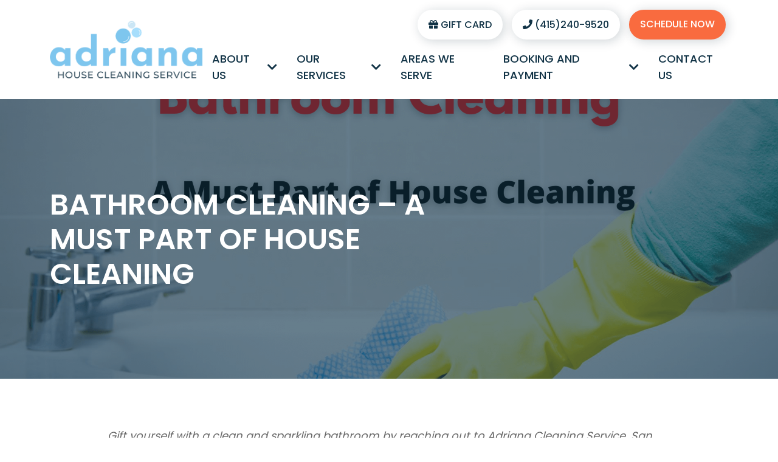

--- FILE ---
content_type: text/html; charset=UTF-8
request_url: https://www.adrianacleaning.com/bathroom-cleaning-a-must-part-of-house-cleaning/
body_size: 28952
content:
<!doctype html>
<html lang="en-US">
<head><meta charset="UTF-8"><script>if(navigator.userAgent.match(/MSIE|Internet Explorer/i)||navigator.userAgent.match(/Trident\/7\..*?rv:11/i)){var href=document.location.href;if(!href.match(/[?&]nowprocket/)){if(href.indexOf("?")==-1){if(href.indexOf("#")==-1){document.location.href=href+"?nowprocket=1"}else{document.location.href=href.replace("#","?nowprocket=1#")}}else{if(href.indexOf("#")==-1){document.location.href=href+"&nowprocket=1"}else{document.location.href=href.replace("#","&nowprocket=1#")}}}}</script><script>(()=>{class RocketLazyLoadScripts{constructor(){this.v="2.0.4",this.userEvents=["keydown","keyup","mousedown","mouseup","mousemove","mouseover","mouseout","touchmove","touchstart","touchend","touchcancel","wheel","click","dblclick","input"],this.attributeEvents=["onblur","onclick","oncontextmenu","ondblclick","onfocus","onmousedown","onmouseenter","onmouseleave","onmousemove","onmouseout","onmouseover","onmouseup","onmousewheel","onscroll","onsubmit"]}async t(){this.i(),this.o(),/iP(ad|hone)/.test(navigator.userAgent)&&this.h(),this.u(),this.l(this),this.m(),this.k(this),this.p(this),this._(),await Promise.all([this.R(),this.L()]),this.lastBreath=Date.now(),this.S(this),this.P(),this.D(),this.O(),this.M(),await this.C(this.delayedScripts.normal),await this.C(this.delayedScripts.defer),await this.C(this.delayedScripts.async),await this.T(),await this.F(),await this.j(),await this.A(),window.dispatchEvent(new Event("rocket-allScriptsLoaded")),this.everythingLoaded=!0,this.lastTouchEnd&&await new Promise(t=>setTimeout(t,500-Date.now()+this.lastTouchEnd)),this.I(),this.H(),this.U(),this.W()}i(){this.CSPIssue=sessionStorage.getItem("rocketCSPIssue"),document.addEventListener("securitypolicyviolation",t=>{this.CSPIssue||"script-src-elem"!==t.violatedDirective||"data"!==t.blockedURI||(this.CSPIssue=!0,sessionStorage.setItem("rocketCSPIssue",!0))},{isRocket:!0})}o(){window.addEventListener("pageshow",t=>{this.persisted=t.persisted,this.realWindowLoadedFired=!0},{isRocket:!0}),window.addEventListener("pagehide",()=>{this.onFirstUserAction=null},{isRocket:!0})}h(){let t;function e(e){t=e}window.addEventListener("touchstart",e,{isRocket:!0}),window.addEventListener("touchend",function i(o){o.changedTouches[0]&&t.changedTouches[0]&&Math.abs(o.changedTouches[0].pageX-t.changedTouches[0].pageX)<10&&Math.abs(o.changedTouches[0].pageY-t.changedTouches[0].pageY)<10&&o.timeStamp-t.timeStamp<200&&(window.removeEventListener("touchstart",e,{isRocket:!0}),window.removeEventListener("touchend",i,{isRocket:!0}),"INPUT"===o.target.tagName&&"text"===o.target.type||(o.target.dispatchEvent(new TouchEvent("touchend",{target:o.target,bubbles:!0})),o.target.dispatchEvent(new MouseEvent("mouseover",{target:o.target,bubbles:!0})),o.target.dispatchEvent(new PointerEvent("click",{target:o.target,bubbles:!0,cancelable:!0,detail:1,clientX:o.changedTouches[0].clientX,clientY:o.changedTouches[0].clientY})),event.preventDefault()))},{isRocket:!0})}q(t){this.userActionTriggered||("mousemove"!==t.type||this.firstMousemoveIgnored?"keyup"===t.type||"mouseover"===t.type||"mouseout"===t.type||(this.userActionTriggered=!0,this.onFirstUserAction&&this.onFirstUserAction()):this.firstMousemoveIgnored=!0),"click"===t.type&&t.preventDefault(),t.stopPropagation(),t.stopImmediatePropagation(),"touchstart"===this.lastEvent&&"touchend"===t.type&&(this.lastTouchEnd=Date.now()),"click"===t.type&&(this.lastTouchEnd=0),this.lastEvent=t.type,t.composedPath&&t.composedPath()[0].getRootNode()instanceof ShadowRoot&&(t.rocketTarget=t.composedPath()[0]),this.savedUserEvents.push(t)}u(){this.savedUserEvents=[],this.userEventHandler=this.q.bind(this),this.userEvents.forEach(t=>window.addEventListener(t,this.userEventHandler,{passive:!1,isRocket:!0})),document.addEventListener("visibilitychange",this.userEventHandler,{isRocket:!0})}U(){this.userEvents.forEach(t=>window.removeEventListener(t,this.userEventHandler,{passive:!1,isRocket:!0})),document.removeEventListener("visibilitychange",this.userEventHandler,{isRocket:!0}),this.savedUserEvents.forEach(t=>{(t.rocketTarget||t.target).dispatchEvent(new window[t.constructor.name](t.type,t))})}m(){const t="return false",e=Array.from(this.attributeEvents,t=>"data-rocket-"+t),i="["+this.attributeEvents.join("],[")+"]",o="[data-rocket-"+this.attributeEvents.join("],[data-rocket-")+"]",s=(e,i,o)=>{o&&o!==t&&(e.setAttribute("data-rocket-"+i,o),e["rocket"+i]=new Function("event",o),e.setAttribute(i,t))};new MutationObserver(t=>{for(const n of t)"attributes"===n.type&&(n.attributeName.startsWith("data-rocket-")||this.everythingLoaded?n.attributeName.startsWith("data-rocket-")&&this.everythingLoaded&&this.N(n.target,n.attributeName.substring(12)):s(n.target,n.attributeName,n.target.getAttribute(n.attributeName))),"childList"===n.type&&n.addedNodes.forEach(t=>{if(t.nodeType===Node.ELEMENT_NODE)if(this.everythingLoaded)for(const i of[t,...t.querySelectorAll(o)])for(const t of i.getAttributeNames())e.includes(t)&&this.N(i,t.substring(12));else for(const e of[t,...t.querySelectorAll(i)])for(const t of e.getAttributeNames())this.attributeEvents.includes(t)&&s(e,t,e.getAttribute(t))})}).observe(document,{subtree:!0,childList:!0,attributeFilter:[...this.attributeEvents,...e]})}I(){this.attributeEvents.forEach(t=>{document.querySelectorAll("[data-rocket-"+t+"]").forEach(e=>{this.N(e,t)})})}N(t,e){const i=t.getAttribute("data-rocket-"+e);i&&(t.setAttribute(e,i),t.removeAttribute("data-rocket-"+e))}k(t){Object.defineProperty(HTMLElement.prototype,"onclick",{get(){return this.rocketonclick||null},set(e){this.rocketonclick=e,this.setAttribute(t.everythingLoaded?"onclick":"data-rocket-onclick","this.rocketonclick(event)")}})}S(t){function e(e,i){let o=e[i];e[i]=null,Object.defineProperty(e,i,{get:()=>o,set(s){t.everythingLoaded?o=s:e["rocket"+i]=o=s}})}e(document,"onreadystatechange"),e(window,"onload"),e(window,"onpageshow");try{Object.defineProperty(document,"readyState",{get:()=>t.rocketReadyState,set(e){t.rocketReadyState=e},configurable:!0}),document.readyState="loading"}catch(t){console.log("WPRocket DJE readyState conflict, bypassing")}}l(t){this.originalAddEventListener=EventTarget.prototype.addEventListener,this.originalRemoveEventListener=EventTarget.prototype.removeEventListener,this.savedEventListeners=[],EventTarget.prototype.addEventListener=function(e,i,o){o&&o.isRocket||!t.B(e,this)&&!t.userEvents.includes(e)||t.B(e,this)&&!t.userActionTriggered||e.startsWith("rocket-")||t.everythingLoaded?t.originalAddEventListener.call(this,e,i,o):(t.savedEventListeners.push({target:this,remove:!1,type:e,func:i,options:o}),"mouseenter"!==e&&"mouseleave"!==e||t.originalAddEventListener.call(this,e,t.savedUserEvents.push,o))},EventTarget.prototype.removeEventListener=function(e,i,o){o&&o.isRocket||!t.B(e,this)&&!t.userEvents.includes(e)||t.B(e,this)&&!t.userActionTriggered||e.startsWith("rocket-")||t.everythingLoaded?t.originalRemoveEventListener.call(this,e,i,o):t.savedEventListeners.push({target:this,remove:!0,type:e,func:i,options:o})}}J(t,e){this.savedEventListeners=this.savedEventListeners.filter(i=>{let o=i.type,s=i.target||window;return e!==o||t!==s||(this.B(o,s)&&(i.type="rocket-"+o),this.$(i),!1)})}H(){EventTarget.prototype.addEventListener=this.originalAddEventListener,EventTarget.prototype.removeEventListener=this.originalRemoveEventListener,this.savedEventListeners.forEach(t=>this.$(t))}$(t){t.remove?this.originalRemoveEventListener.call(t.target,t.type,t.func,t.options):this.originalAddEventListener.call(t.target,t.type,t.func,t.options)}p(t){let e;function i(e){return t.everythingLoaded?e:e.split(" ").map(t=>"load"===t||t.startsWith("load.")?"rocket-jquery-load":t).join(" ")}function o(o){function s(e){const s=o.fn[e];o.fn[e]=o.fn.init.prototype[e]=function(){return this[0]===window&&t.userActionTriggered&&("string"==typeof arguments[0]||arguments[0]instanceof String?arguments[0]=i(arguments[0]):"object"==typeof arguments[0]&&Object.keys(arguments[0]).forEach(t=>{const e=arguments[0][t];delete arguments[0][t],arguments[0][i(t)]=e})),s.apply(this,arguments),this}}if(o&&o.fn&&!t.allJQueries.includes(o)){const e={DOMContentLoaded:[],"rocket-DOMContentLoaded":[]};for(const t in e)document.addEventListener(t,()=>{e[t].forEach(t=>t())},{isRocket:!0});o.fn.ready=o.fn.init.prototype.ready=function(i){function s(){parseInt(o.fn.jquery)>2?setTimeout(()=>i.bind(document)(o)):i.bind(document)(o)}return"function"==typeof i&&(t.realDomReadyFired?!t.userActionTriggered||t.fauxDomReadyFired?s():e["rocket-DOMContentLoaded"].push(s):e.DOMContentLoaded.push(s)),o([])},s("on"),s("one"),s("off"),t.allJQueries.push(o)}e=o}t.allJQueries=[],o(window.jQuery),Object.defineProperty(window,"jQuery",{get:()=>e,set(t){o(t)}})}P(){const t=new Map;document.write=document.writeln=function(e){const i=document.currentScript,o=document.createRange(),s=i.parentElement;let n=t.get(i);void 0===n&&(n=i.nextSibling,t.set(i,n));const c=document.createDocumentFragment();o.setStart(c,0),c.appendChild(o.createContextualFragment(e)),s.insertBefore(c,n)}}async R(){return new Promise(t=>{this.userActionTriggered?t():this.onFirstUserAction=t})}async L(){return new Promise(t=>{document.addEventListener("DOMContentLoaded",()=>{this.realDomReadyFired=!0,t()},{isRocket:!0})})}async j(){return this.realWindowLoadedFired?Promise.resolve():new Promise(t=>{window.addEventListener("load",t,{isRocket:!0})})}M(){this.pendingScripts=[];this.scriptsMutationObserver=new MutationObserver(t=>{for(const e of t)e.addedNodes.forEach(t=>{"SCRIPT"!==t.tagName||t.noModule||t.isWPRocket||this.pendingScripts.push({script:t,promise:new Promise(e=>{const i=()=>{const i=this.pendingScripts.findIndex(e=>e.script===t);i>=0&&this.pendingScripts.splice(i,1),e()};t.addEventListener("load",i,{isRocket:!0}),t.addEventListener("error",i,{isRocket:!0}),setTimeout(i,1e3)})})})}),this.scriptsMutationObserver.observe(document,{childList:!0,subtree:!0})}async F(){await this.X(),this.pendingScripts.length?(await this.pendingScripts[0].promise,await this.F()):this.scriptsMutationObserver.disconnect()}D(){this.delayedScripts={normal:[],async:[],defer:[]},document.querySelectorAll("script[type$=rocketlazyloadscript]").forEach(t=>{t.hasAttribute("data-rocket-src")?t.hasAttribute("async")&&!1!==t.async?this.delayedScripts.async.push(t):t.hasAttribute("defer")&&!1!==t.defer||"module"===t.getAttribute("data-rocket-type")?this.delayedScripts.defer.push(t):this.delayedScripts.normal.push(t):this.delayedScripts.normal.push(t)})}async _(){await this.L();let t=[];document.querySelectorAll("script[type$=rocketlazyloadscript][data-rocket-src]").forEach(e=>{let i=e.getAttribute("data-rocket-src");if(i&&!i.startsWith("data:")){i.startsWith("//")&&(i=location.protocol+i);try{const o=new URL(i).origin;o!==location.origin&&t.push({src:o,crossOrigin:e.crossOrigin||"module"===e.getAttribute("data-rocket-type")})}catch(t){}}}),t=[...new Map(t.map(t=>[JSON.stringify(t),t])).values()],this.Y(t,"preconnect")}async G(t){if(await this.K(),!0!==t.noModule||!("noModule"in HTMLScriptElement.prototype))return new Promise(e=>{let i;function o(){(i||t).setAttribute("data-rocket-status","executed"),e()}try{if(navigator.userAgent.includes("Firefox/")||""===navigator.vendor||this.CSPIssue)i=document.createElement("script"),[...t.attributes].forEach(t=>{let e=t.nodeName;"type"!==e&&("data-rocket-type"===e&&(e="type"),"data-rocket-src"===e&&(e="src"),i.setAttribute(e,t.nodeValue))}),t.text&&(i.text=t.text),t.nonce&&(i.nonce=t.nonce),i.hasAttribute("src")?(i.addEventListener("load",o,{isRocket:!0}),i.addEventListener("error",()=>{i.setAttribute("data-rocket-status","failed-network"),e()},{isRocket:!0}),setTimeout(()=>{i.isConnected||e()},1)):(i.text=t.text,o()),i.isWPRocket=!0,t.parentNode.replaceChild(i,t);else{const i=t.getAttribute("data-rocket-type"),s=t.getAttribute("data-rocket-src");i?(t.type=i,t.removeAttribute("data-rocket-type")):t.removeAttribute("type"),t.addEventListener("load",o,{isRocket:!0}),t.addEventListener("error",i=>{this.CSPIssue&&i.target.src.startsWith("data:")?(console.log("WPRocket: CSP fallback activated"),t.removeAttribute("src"),this.G(t).then(e)):(t.setAttribute("data-rocket-status","failed-network"),e())},{isRocket:!0}),s?(t.fetchPriority="high",t.removeAttribute("data-rocket-src"),t.src=s):t.src="data:text/javascript;base64,"+window.btoa(unescape(encodeURIComponent(t.text)))}}catch(i){t.setAttribute("data-rocket-status","failed-transform"),e()}});t.setAttribute("data-rocket-status","skipped")}async C(t){const e=t.shift();return e?(e.isConnected&&await this.G(e),this.C(t)):Promise.resolve()}O(){this.Y([...this.delayedScripts.normal,...this.delayedScripts.defer,...this.delayedScripts.async],"preload")}Y(t,e){this.trash=this.trash||[];let i=!0;var o=document.createDocumentFragment();t.forEach(t=>{const s=t.getAttribute&&t.getAttribute("data-rocket-src")||t.src;if(s&&!s.startsWith("data:")){const n=document.createElement("link");n.href=s,n.rel=e,"preconnect"!==e&&(n.as="script",n.fetchPriority=i?"high":"low"),t.getAttribute&&"module"===t.getAttribute("data-rocket-type")&&(n.crossOrigin=!0),t.crossOrigin&&(n.crossOrigin=t.crossOrigin),t.integrity&&(n.integrity=t.integrity),t.nonce&&(n.nonce=t.nonce),o.appendChild(n),this.trash.push(n),i=!1}}),document.head.appendChild(o)}W(){this.trash.forEach(t=>t.remove())}async T(){try{document.readyState="interactive"}catch(t){}this.fauxDomReadyFired=!0;try{await this.K(),this.J(document,"readystatechange"),document.dispatchEvent(new Event("rocket-readystatechange")),await this.K(),document.rocketonreadystatechange&&document.rocketonreadystatechange(),await this.K(),this.J(document,"DOMContentLoaded"),document.dispatchEvent(new Event("rocket-DOMContentLoaded")),await this.K(),this.J(window,"DOMContentLoaded"),window.dispatchEvent(new Event("rocket-DOMContentLoaded"))}catch(t){console.error(t)}}async A(){try{document.readyState="complete"}catch(t){}try{await this.K(),this.J(document,"readystatechange"),document.dispatchEvent(new Event("rocket-readystatechange")),await this.K(),document.rocketonreadystatechange&&document.rocketonreadystatechange(),await this.K(),this.J(window,"load"),window.dispatchEvent(new Event("rocket-load")),await this.K(),window.rocketonload&&window.rocketonload(),await this.K(),this.allJQueries.forEach(t=>t(window).trigger("rocket-jquery-load")),await this.K(),this.J(window,"pageshow");const t=new Event("rocket-pageshow");t.persisted=this.persisted,window.dispatchEvent(t),await this.K(),window.rocketonpageshow&&window.rocketonpageshow({persisted:this.persisted})}catch(t){console.error(t)}}async K(){Date.now()-this.lastBreath>45&&(await this.X(),this.lastBreath=Date.now())}async X(){return document.hidden?new Promise(t=>setTimeout(t)):new Promise(t=>requestAnimationFrame(t))}B(t,e){return e===document&&"readystatechange"===t||(e===document&&"DOMContentLoaded"===t||(e===window&&"DOMContentLoaded"===t||(e===window&&"load"===t||e===window&&"pageshow"===t)))}static run(){(new RocketLazyLoadScripts).t()}}RocketLazyLoadScripts.run()})();</script>
	
	<meta name="viewport" content="width=device-width, initial-scale=1">
	<link rel="profile" href="https://gmpg.org/xfn/11">
<!-- Google Tag Manager -->
<script type="rocketlazyloadscript">(function(w,d,s,l,i){w[l]=w[l]||[];w[l].push({'gtm.start':
new Date().getTime(),event:'gtm.js'});var f=d.getElementsByTagName(s)[0],
j=d.createElement(s),dl=l!='dataLayer'?'&l='+l:'';j.async=true;j.src=
'https://www.googletagmanager.com/gtm.js?id='+i+dl;f.parentNode.insertBefore(j,f);
})(window,document,'script','dataLayer','GTM-NFN6ZZ8');</script>
<!-- End Google Tag Manager -->
	<meta name='robots' content='index, follow, max-image-preview:large, max-snippet:-1, max-video-preview:-1' />
		
		
		
	<!-- This site is optimized with the Yoast SEO plugin v26.7 - https://yoast.com/wordpress/plugins/seo/ -->
	<title>Essential Bathroom Cleaning Guide | House Cleaners San Francisco</title>
<style id="wpr-usedcss">img:is([sizes=auto i],[sizes^="auto," i]){contain-intrinsic-size:3000px 1500px}img.emoji{display:inline!important;border:none!important;box-shadow:none!important;height:1em!important;width:1em!important;margin:0 .07em!important;vertical-align:-.1em!important;background:0 0!important;padding:0!important}:root{--wp-block-synced-color:#7a00df;--wp-block-synced-color--rgb:122,0,223;--wp-bound-block-color:var(--wp-block-synced-color);--wp-editor-canvas-background:#ddd;--wp-admin-theme-color:#007cba;--wp-admin-theme-color--rgb:0,124,186;--wp-admin-theme-color-darker-10:#006ba1;--wp-admin-theme-color-darker-10--rgb:0,107,160.5;--wp-admin-theme-color-darker-20:#005a87;--wp-admin-theme-color-darker-20--rgb:0,90,135;--wp-admin-border-width-focus:2px}@media (min-resolution:192dpi){:root{--wp-admin-border-width-focus:1.5px}}:root{--wp--preset--font-size--normal:16px;--wp--preset--font-size--huge:42px}.screen-reader-text{border:0;clip-path:inset(50%);height:1px;margin:-1px;overflow:hidden;padding:0;position:absolute;width:1px;word-wrap:normal!important}.screen-reader-text:focus{background-color:#ddd;clip-path:none;color:#444;display:block;font-size:1em;height:auto;left:5px;line-height:normal;padding:15px 23px 14px;text-decoration:none;top:5px;width:auto;z-index:100000}html :where(.has-border-color){border-style:solid}html :where([style*=border-top-color]){border-top-style:solid}html :where([style*=border-right-color]){border-right-style:solid}html :where([style*=border-bottom-color]){border-bottom-style:solid}html :where([style*=border-left-color]){border-left-style:solid}html :where([style*=border-width]){border-style:solid}html :where([style*=border-top-width]){border-top-style:solid}html :where([style*=border-right-width]){border-right-style:solid}html :where([style*=border-bottom-width]){border-bottom-style:solid}html :where([style*=border-left-width]){border-left-style:solid}html :where(img[class*=wp-image-]){height:auto;max-width:100%}:where(figure){margin:0 0 1em}html :where(.is-position-sticky){--wp-admin--admin-bar--position-offset:var(--wp-admin--admin-bar--height,0px)}@media screen and (max-width:600px){html :where(.is-position-sticky){--wp-admin--admin-bar--position-offset:0px}}:root :where(p.has-background){padding:1.25em 2.375em}:where(p.has-text-color:not(.has-link-color)) a{color:inherit}:root{--wp--preset--aspect-ratio--square:1;--wp--preset--aspect-ratio--4-3:4/3;--wp--preset--aspect-ratio--3-4:3/4;--wp--preset--aspect-ratio--3-2:3/2;--wp--preset--aspect-ratio--2-3:2/3;--wp--preset--aspect-ratio--16-9:16/9;--wp--preset--aspect-ratio--9-16:9/16;--wp--preset--color--black:#000000;--wp--preset--color--cyan-bluish-gray:#abb8c3;--wp--preset--color--white:#ffffff;--wp--preset--color--pale-pink:#f78da7;--wp--preset--color--vivid-red:#cf2e2e;--wp--preset--color--luminous-vivid-orange:#ff6900;--wp--preset--color--luminous-vivid-amber:#fcb900;--wp--preset--color--light-green-cyan:#7bdcb5;--wp--preset--color--vivid-green-cyan:#00d084;--wp--preset--color--pale-cyan-blue:#8ed1fc;--wp--preset--color--vivid-cyan-blue:#0693e3;--wp--preset--color--vivid-purple:#9b51e0;--wp--preset--gradient--vivid-cyan-blue-to-vivid-purple:linear-gradient(135deg,rgb(6, 147, 227) 0%,rgb(155, 81, 224) 100%);--wp--preset--gradient--light-green-cyan-to-vivid-green-cyan:linear-gradient(135deg,rgb(122, 220, 180) 0%,rgb(0, 208, 130) 100%);--wp--preset--gradient--luminous-vivid-amber-to-luminous-vivid-orange:linear-gradient(135deg,rgb(252, 185, 0) 0%,rgb(255, 105, 0) 100%);--wp--preset--gradient--luminous-vivid-orange-to-vivid-red:linear-gradient(135deg,rgb(255, 105, 0) 0%,rgb(207, 46, 46) 100%);--wp--preset--gradient--very-light-gray-to-cyan-bluish-gray:linear-gradient(135deg,rgb(238, 238, 238) 0%,rgb(169, 184, 195) 100%);--wp--preset--gradient--cool-to-warm-spectrum:linear-gradient(135deg,rgb(74, 234, 220) 0%,rgb(151, 120, 209) 20%,rgb(207, 42, 186) 40%,rgb(238, 44, 130) 60%,rgb(251, 105, 98) 80%,rgb(254, 248, 76) 100%);--wp--preset--gradient--blush-light-purple:linear-gradient(135deg,rgb(255, 206, 236) 0%,rgb(152, 150, 240) 100%);--wp--preset--gradient--blush-bordeaux:linear-gradient(135deg,rgb(254, 205, 165) 0%,rgb(254, 45, 45) 50%,rgb(107, 0, 62) 100%);--wp--preset--gradient--luminous-dusk:linear-gradient(135deg,rgb(255, 203, 112) 0%,rgb(199, 81, 192) 50%,rgb(65, 88, 208) 100%);--wp--preset--gradient--pale-ocean:linear-gradient(135deg,rgb(255, 245, 203) 0%,rgb(182, 227, 212) 50%,rgb(51, 167, 181) 100%);--wp--preset--gradient--electric-grass:linear-gradient(135deg,rgb(202, 248, 128) 0%,rgb(113, 206, 126) 100%);--wp--preset--gradient--midnight:linear-gradient(135deg,rgb(2, 3, 129) 0%,rgb(40, 116, 252) 100%);--wp--preset--font-size--small:13px;--wp--preset--font-size--medium:20px;--wp--preset--font-size--large:36px;--wp--preset--font-size--x-large:42px;--wp--preset--spacing--20:0.44rem;--wp--preset--spacing--30:0.67rem;--wp--preset--spacing--40:1rem;--wp--preset--spacing--50:1.5rem;--wp--preset--spacing--60:2.25rem;--wp--preset--spacing--70:3.38rem;--wp--preset--spacing--80:5.06rem;--wp--preset--shadow--natural:6px 6px 9px rgba(0, 0, 0, .2);--wp--preset--shadow--deep:12px 12px 50px rgba(0, 0, 0, .4);--wp--preset--shadow--sharp:6px 6px 0px rgba(0, 0, 0, .2);--wp--preset--shadow--outlined:6px 6px 0px -3px rgb(255, 255, 255),6px 6px rgb(0, 0, 0);--wp--preset--shadow--crisp:6px 6px 0px rgb(0, 0, 0)}:where(.is-layout-flex){gap:.5em}:where(.is-layout-grid){gap:.5em}:where(.wp-block-columns.is-layout-flex){gap:2em}:where(.wp-block-columns.is-layout-grid){gap:2em}:where(.wp-block-post-template.is-layout-flex){gap:1.25em}:where(.wp-block-post-template.is-layout-grid){gap:1.25em}.wpa-test-msg{background:#d1ecf1!important;border:1px solid #bee5eb!important;border-radius:5px!important;color:#0c5460!important;font-size:14px!important;padding:.75rem 1.25rem!important;font-family:Arial!important;margin-top:5px!important}span.wpa-button{display:inline-block!important;padding-top:5px!important;color:#fff!important;background-color:#6c757d!important;border-color:#6c757d!important;padding:5px 10px!important;border-radius:5px!important;margin-top:5px!important;cursor:pointer!important}#altEmail_container,.altEmail_container{position:absolute!important;overflow:hidden!important;display:inline!important;height:1px!important;width:1px!important;z-index:-1000!important}@font-face{font-family:Poppins;font-style:normal;font-weight:400;font-display:swap;src:url('https://www.adrianacleaning.com/wp-content/uploads/omgf/google-font/poppins-normal-latin-400.woff2') format('woff2');unicode-range:U+0000-00FF,U+0131,U+0152-0153,U+02BB-02BC,U+02C6,U+02DA,U+02DC,U+2000-206F,U+2074,U+20AC,U+2122,U+2191,U+2193,U+2212,U+2215,U+FEFF,U+FFFD}@font-face{font-family:Poppins;font-style:normal;font-weight:500;font-display:swap;src:url('https://www.adrianacleaning.com/wp-content/uploads/omgf/google-font/poppins-normal-latin-500.woff2') format('woff2');unicode-range:U+0000-00FF,U+0131,U+0152-0153,U+02BB-02BC,U+02C6,U+02DA,U+02DC,U+2000-206F,U+2074,U+20AC,U+2122,U+2191,U+2193,U+2212,U+2215,U+FEFF,U+FFFD}@font-face{font-family:Poppins;font-style:normal;font-weight:600;font-display:swap;src:url('https://www.adrianacleaning.com/wp-content/uploads/omgf/google-font/poppins-normal-latin-600.woff2') format('woff2');unicode-range:U+0000-00FF,U+0131,U+0152-0153,U+02BB-02BC,U+02C6,U+02DA,U+02DC,U+2000-206F,U+2074,U+20AC,U+2122,U+2191,U+2193,U+2212,U+2215,U+FEFF,U+FFFD}:root{--bs-blue:#7ec6ee;--bs-indigo:#6610f2;--bs-purple:#6f42c1;--bs-pink:#d63384;--bs-red:#dc3545;--bs-orange:#f96b3f;--bs-yellow:#ffc107;--bs-green:#198754;--bs-teal:#20c997;--bs-cyan:#7ec6ee;--bs-white:#fff;--bs-gray:#6c757d;--bs-gray-dark:#343a40;--bs-gray-100:#f8f9fa;--bs-gray-200:#e9ecef;--bs-gray-300:#dee2e6;--bs-gray-400:#ced4da;--bs-gray-500:#adb5bd;--bs-gray-600:#6c757d;--bs-gray-700:#495057;--bs-gray-800:#343a40;--bs-gray-900:#212529;--bs-primary:#103245;--bs-secondary:#87ddc3;--bs-success:#198754;--bs-info:#7ec6ee;--bs-warning:#ffc107;--bs-danger:#dc3545;--bs-light:#f8f9fa;--bs-dark:#212529;--bs-primary-rgb:16,50,69;--bs-secondary-rgb:135,221,195;--bs-success-rgb:25,135,84;--bs-info-rgb:126,198,238;--bs-warning-rgb:255,193,7;--bs-danger-rgb:220,53,69;--bs-light-rgb:248,249,250;--bs-dark-rgb:33,37,41;--bs-white-rgb:255,255,255;--bs-black-rgb:0,0,0;--bs-body-rgb:103,103,103;--bs-font-sans-serif:system-ui,-apple-system,"Segoe UI",Roboto,"Helvetica Neue",Arial,"Noto Sans","Liberation Sans",sans-serif,"Apple Color Emoji","Segoe UI Emoji","Segoe UI Symbol","Noto Color Emoji";--bs-font-monospace:SFMono-Regular,Menlo,Monaco,Consolas,"Liberation Mono","Courier New",monospace;--bs-gradient:linear-gradient(180deg,hsla(0,0%,100%,0.15),hsla(0,0%,100%,0));--bs-body-font-family:Poppins,sans-serif;--bs-body-font-size:1.125rem;--bs-body-font-weight:400;--bs-body-line-height:1.5;--bs-body-color:#676767;--bs-body-bg:#fff}*,:after,:before{box-sizing:border-box}@media (prefers-reduced-motion:no-preference){:root{scroll-behavior:smooth}}body{-webkit-text-size-adjust:100%;-webkit-tap-highlight-color:transparent;background-color:var(--bs-body-bg);color:var(--bs-body-color);font-family:var(--bs-body-font-family);font-size:var(--bs-body-font-size);font-weight:var(--bs-body-font-weight);line-height:var(--bs-body-line-height);margin:0;text-align:var(--bs-body-text-align)}hr{background-color:currentColor;border:0;color:inherit;margin:1rem 0;opacity:.25}hr:not([size]){height:1px}h1,h2,h3{font-weight:500;line-height:1.2;margin-bottom:.5rem;margin-top:0}h1{font-size:calc(1.40625rem + 1.875vw)}@media (min-width:1200px){h1{font-size:2.8125rem}}h2{font-size:calc(1.35rem + 1.2vw)}@media (min-width:1200px){h2{font-size:2.25rem}}h3{font-size:calc(1.32188rem + .8625vw)}@media (min-width:1200px){h3{font-size:1.96875rem}}p{margin-bottom:1.25rem;margin-top:0}address{font-style:normal;line-height:inherit;margin-bottom:1rem}ul{padding-left:2rem}ul{margin-bottom:1rem;margin-top:0}ul ul{margin-bottom:0}strong{font-weight:bolder}small{font-size:.875em}a{color:#103245;text-decoration:underline}a:hover{color:#0d2837}a:not([href]):not([class]),a:not([href]):not([class]):hover{color:inherit;text-decoration:none}img,svg{vertical-align:middle}table{border-collapse:collapse;caption-side:bottom}caption{color:#6c757d;padding-bottom:.5rem;padding-top:.5rem;text-align:left}th{text-align:inherit;text-align:-webkit-match-parent}tbody,th,tr{border:0 solid;border-color:inherit}label{display:inline-block}button{border-radius:0}button:focus:not(:focus-visible){outline:0}button,input,optgroup,select,textarea{font-family:inherit;font-size:inherit;line-height:inherit;margin:0}button,select{text-transform:none}[role=button]{cursor:pointer}select{word-wrap:normal}select:disabled{opacity:1}[type=button],[type=reset],[type=submit],button{-webkit-appearance:button}[type=button]:not(:disabled),[type=reset]:not(:disabled),[type=submit]:not(:disabled),button:not(:disabled){cursor:pointer}::-moz-focus-inner{border-style:none;padding:0}textarea{resize:vertical}fieldset{border:0;margin:0;min-width:0;padding:0}legend{float:left;font-size:calc(1.275rem + .3vw);line-height:inherit;margin-bottom:.5rem;padding:0;width:100%}legend+*{clear:left}::-webkit-datetime-edit-day-field,::-webkit-datetime-edit-fields-wrapper,::-webkit-datetime-edit-hour-field,::-webkit-datetime-edit-minute,::-webkit-datetime-edit-month-field,::-webkit-datetime-edit-text,::-webkit-datetime-edit-year-field{padding:0}::-webkit-inner-spin-button{height:auto}::-webkit-search-decoration{-webkit-appearance:none}::-webkit-color-swatch-wrapper{padding:0}::file-selector-button{font:inherit}::-webkit-file-upload-button{-webkit-appearance:button;font:inherit}iframe{border:0}progress{vertical-align:baseline}[hidden]{display:none!important}.container{margin-left:auto;margin-right:auto;padding-left:var(--bs-gutter-x,.75rem);padding-right:var(--bs-gutter-x,.75rem);width:100%}@media (min-width:576px){.container{max-width:540px}}@media (min-width:768px){.container{max-width:720px}}@media (min-width:992px){.container{max-width:960px}}@media (min-width:1200px){legend{font-size:1.5rem}.container{max-width:1140px}}@media (min-width:1400px){.container{max-width:1320px}}.row{--bs-gutter-x:1.5rem;--bs-gutter-y:0;display:flex;flex-wrap:wrap;margin-left:calc(var(--bs-gutter-x)*-.5);margin-right:calc(var(--bs-gutter-x)*-.5);margin-top:calc(var(--bs-gutter-y)*-1)}.row>*{flex-shrink:0;margin-top:var(--bs-gutter-y);max-width:100%;padding-left:calc(var(--bs-gutter-x)*.5);padding-right:calc(var(--bs-gutter-x)*.5);width:100%}.col{flex:1 0 0%}.col-12{flex:0 0 auto;width:100%}@media (min-width:992px){.col-lg-3{flex:0 0 auto;width:25%}.col-lg-4{flex:0 0 auto;width:33.33333333%}.col-lg-6{flex:0 0 auto;width:50%}.col-lg-10{flex:0 0 auto;width:83.33333333%}}@media (min-width:1200px){.col-xl-8{flex:0 0 auto;width:66.66666667%}}.d-flex{display:flex!important}.d-none{display:none!important}.border{border:1px solid #dee2e6!important}.flex-column{flex-direction:column!important}.justify-content-center{justify-content:center!important}.align-items-center{align-items:center!important}.me-3{margin-right:1rem!important}.mb-0{margin-bottom:0!important}.mb-2{margin-bottom:.5rem!important}.mb-4{margin-bottom:1.5rem!important}.mb-5{margin-bottom:3rem!important}.ms-auto{margin-left:auto!important}.px-3{padding-left:1rem!important;padding-right:1rem!important}.py-3{padding-bottom:1rem!important;padding-top:1rem!important}.py-4{padding-bottom:1.5rem!important;padding-top:1.5rem!important}.pt-3{padding-top:1rem!important}.pb-0{padding-bottom:0!important}.pb-2{padding-bottom:.5rem!important}.pb-4{padding-bottom:1.5rem!important}.ps-0{padding-left:0!important}.text-center{text-align:center!important}.visible{visibility:visible!important}@media (min-width:992px){.d-lg-block{display:block!important}.d-lg-flex{display:flex!important}.ms-lg-2{margin-left:.5rem!important}.ms-lg-auto{margin-left:auto!important}.px-lg-0{padding-left:0!important;padding-right:0!important}.py-lg-0{padding-bottom:0!important;padding-top:0!important}.py-lg-5{padding-bottom:3rem!important;padding-top:3rem!important}.pt-lg-4{padding-top:1.5rem!important}.pe-lg-0{padding-right:0!important}.pb-lg-0{padding-bottom:0!important}.text-lg-start{text-align:left!important}}.fa,.fab,.fas{-moz-osx-font-smoothing:grayscale;-webkit-font-smoothing:antialiased;text-rendering:auto;display:inline-block;font-style:normal;font-variant:normal;line-height:1}.fa-chevron-down:before{content:""}.fa-envelope:before{content:""}.fa-facebook-square:before{content:""}.fa-gift:before{content:""}.fa-instagram:before{content:""}.fa-phone:before{content:""}.fa-pinterest-square:before{content:""}.fa-twitter-square:before{content:""}@font-face{font-display:swap;font-family:'Font Awesome 5 Free';font-style:normal;font-weight:900;src:url(https://www.adrianacleaning.com/wp-content/themes/fivestarclean/assets/dist/webfonts/fa-solid-900.eot);src:url(https://www.adrianacleaning.com/wp-content/themes/fivestarclean/assets/dist/webfonts/fa-solid-900.eot?#iefix) format("embedded-opentype"),url(https://www.adrianacleaning.com/wp-content/themes/fivestarclean/assets/dist/webfonts/fa-solid-900.woff2) format("woff2"),url(https://www.adrianacleaning.com/wp-content/themes/fivestarclean/assets/dist/webfonts/fa-solid-900.woff) format("woff"),url(https://www.adrianacleaning.com/wp-content/themes/fivestarclean/assets/dist/webfonts/fa-solid-900.ttf) format("truetype"),url(https://www.adrianacleaning.com/wp-content/themes/fivestarclean/assets/dist/webfonts/fa-solid-900.svg#fontawesome) format("svg")}.fa,.fas{font-family:'Font Awesome 5 Free'}.fa,.fas{font-weight:900}@font-face{font-display:swap;font-family:'Font Awesome 5 Brands';font-style:normal;font-weight:400;src:url(https://www.adrianacleaning.com/wp-content/themes/fivestarclean/assets/dist/webfonts/fa-brands-400.eot);src:url(https://www.adrianacleaning.com/wp-content/themes/fivestarclean/assets/dist/webfonts/fa-brands-400.eot?#iefix) format("embedded-opentype"),url(https://www.adrianacleaning.com/wp-content/themes/fivestarclean/assets/dist/webfonts/fa-brands-400.woff2) format("woff2"),url(https://www.adrianacleaning.com/wp-content/themes/fivestarclean/assets/dist/webfonts/fa-brands-400.woff) format("woff"),url(https://www.adrianacleaning.com/wp-content/themes/fivestarclean/assets/dist/webfonts/fa-brands-400.ttf) format("truetype"),url(https://www.adrianacleaning.com/wp-content/themes/fivestarclean/assets/dist/webfonts/fa-brands-400.svg#fontawesome) format("svg")}.fab{font-family:'Font Awesome 5 Brands';font-weight:400}.lazy-fade{-webkit-animation-duration:2s;animation-duration:2s;-webkit-animation-name:lazy-fade;animation-name:lazy-fade}@-webkit-keyframes lazy-fade{0%{opacity:0}to{opacity:1}}@keyframes lazy-fade{0%{opacity:0}to{opacity:1}}.screen-reader-text{clip:rect(1px,1px,1px,1px);word-wrap:normal!important;border:0;-webkit-clip-path:inset(50%);clip-path:inset(50%);height:1px;margin:-1px;overflow:hidden;padding:0;position:absolute!important;width:1px}.screen-reader-text:focus{clip:auto!important;background-color:#eee;-webkit-clip-path:none;clip-path:none;color:#444;display:block;font-size:1em;height:auto;left:5px;line-height:normal;padding:15px 23px 14px;text-decoration:none;top:5px;width:auto;z-index:100000}.relative{position:relative}.absolute{position:absolute}.txt-center{text-align:center}.bg-cover{background-size:cover}.bg-cover{background-position:50%;background-repeat:no-repeat}.section-overlay:before{background-color:rgba(16,50,69,.6);content:"";height:100%;left:0;position:absolute;top:0;width:100%}.txt-white{color:#fff}.txt-cyan{color:#7ec6ee}h1,h2,h3{color:#103245;font-weight:600;text-transform:none}h1{font-size:calc(1.425rem + 2.1vw);margin-bottom:calc(1.3125rem + .75vw)}h1 span,h2 span{color:#7ec6ee}h2{margin-bottom:calc(1.28125rem + .375vw)}h3{margin-bottom:1.25rem}body:not(.single-post):not(.single-page) h2{font-size:calc(1.325rem + .9vw)}@media (min-width:1200px){h1{font-size:3rem;margin-bottom:1.875rem}h2{margin-bottom:1.5625rem}body:not(.single-post):not(.single-page) h2{font-size:2rem}}body:not(.single-post):not(.single-page) h3{font-size:1.25rem}p{margin-bottom:0}p+p{margin-top:1.25rem}.section-margin-b{margin-bottom:calc(1.625rem + 4.5vw)}.section-padding-y{padding-bottom:calc(1.625rem + 4.5vw);padding-top:calc(1.625rem + 4.5vw)}@media (min-width:1200px){.section-margin-b{margin-bottom:5rem}.section-padding-y{padding-bottom:5rem;padding-top:5rem}}.section-padding-b{padding-bottom:calc(1.625rem + 4.5vw)}@media (min-width:1200px){.section-padding-b{padding-bottom:5rem}}form input,form optgroup,form select,form textarea{transition:all .32s ease;width:100%}form input:focus,form optgroup:focus,form select:focus,form textarea:focus{border:2px solid #87ddc3}textarea{display:block;width:100%}input,optgroup,select,textarea{border:1px solid #d3d3d3;border-radius:0;line-height:1;padding:.6875rem .9375rem}input:focus,optgroup:focus,select:focus,textarea:focus{outline:0}a{transition:all .32s ease}a,a:focus,a:hover{text-decoration:none}a:focus,a:hover{color:#000}.btn{background-color:#fff;border-radius:2rem;box-shadow:3.019px 2.624px 18px 0 rgba(9,36,51,.2);cursor:pointer;display:inline-block;font-weight:500;line-height:1;padding:calc(1.2625rem + .15vw) calc(1.375rem + 1.5vw);text-align:center;text-transform:uppercase;transition:color .32s ease,background-color .32s ease,border .32s ease}.btn:active,.btn:focus,.btn:hover{background-color:#103245;color:#7ec6ee}.btn.btn-primary{background-color:#f96b3f;color:#fff}.btn.btn-primary:active,.btn.btn-primary:focus,.btn.btn-primary:hover{background-color:#7ec6ee;color:#103245}.btn.btn-white{background-color:#fff;color:#103245;padding:calc(1.2625rem + .15vw) 1.25rem}.btn.btn-white:active,.btn.btn-white:focus,.btn.btn-white:hover{background-color:#103245;color:#fff}.navtoggle{display:none}@media (max-width:991.98px){.navtoggle{align-items:center;background:#103245;border-radius:16px;cursor:pointer;display:flex;height:60px;justify-content:center;margin-left:15px;position:relative;transition:all .5s cubic-bezier(.175,.885,.32,1.275);width:70px;z-index:2}.navtoggle__icon{background:#fff;height:2px;position:relative;transform:scale(.7);width:40px}.navtoggle__icon:before{top:-10px}.navtoggle__icon:after,.navtoggle__icon:before{background:#fff;content:"";height:2px;left:0;position:absolute;width:100%}.navtoggle__icon:after{top:10px}.navtoggle__icon,.navtoggle__icon:after,.navtoggle__icon:before{transition:all .5s cubic-bezier(.175,.885,.32,1.275);will-change:transform}.navtoggle--active .navtoggle__icon{transform:scale(.7) rotate(90deg)}.navtoggle--active .navtoggle__icon:before{transform:rotate(-45deg) translate(-7px,-7px) scaleX(.7)}.navtoggle--active .navtoggle__icon:after{transform:rotate(45deg) translate(-7px,7px) scaleX(.7)}}ul:not(.menu){margin-bottom:1.25rem}ul:not(.menu) li{margin-bottom:.375rem}ul:not(.menu) li::marker{color:#7ec6ee}img{height:auto;max-width:100%;width:auto}.custom-logo,.footer-logo{max-height:100px}.single-post h2{margin-top:calc(1.28125rem + .375vw)}.footer__socwrap-phone a{color:#fff}.footer__socwrap-phone a:hover{color:#7ec6ee}.footer__socwrap-phone a i{color:#f96b3f}.footer__socwrap-email{color:#fff;display:block}.footer__socwrap-email:hover{color:#7ec6ee}.footer__socwrap-email i{color:#f96b3f}.footer__socwrap .footer-social-icons{justify-content:center}.footer__socwrap .footer-social-icons i{color:#a7defc}.footer__socwrap .footer-social-icons i:hover{color:#fff}.footer-menu-title{font-size:20px;font-weight:500;text-transform:uppercase}footer.site-footer .site-info{font-size:14px}#site-navigation .container{display:flex}#site-navigation #primary-menu-container ul.menu,#site-navigation #primary-menu-container ul.sub-menu{list-style:none;margin-bottom:0}#site-navigation #primary-menu-container ul.menu li.menu-item,#site-navigation #primary-menu-container ul.sub-menu li.menu-item{margin-bottom:0}#site-navigation #primary-menu-container ul.menu li.menu-item a,#site-navigation #primary-menu-container ul.sub-menu li.menu-item a{align-items:center;display:flex;justify-content:space-between}#site-navigation #primary-menu-container ul.menu li.menu-item a i,#site-navigation #primary-menu-container ul.sub-menu li.menu-item a i{transition:all .32s ease}#site-navigation #primary-menu-container ul.menu li.menu-item a.active i,#site-navigation #primary-menu-container ul.sub-menu li.menu-item a.active i{transform:rotate(180deg)}#site-navigation #primary-menu-container ul.menu li.menu-item-has-children,#site-navigation #primary-menu-container ul.sub-menu li.menu-item-has-children{position:relative}#site-navigation #primary-menu-container ul.menu li.menu-item-has-children ul,#site-navigation #primary-menu-container ul.sub-menu li.menu-item-has-children ul{padding-left:5px}#site-navigation #primary-menu-container ul.menu{padding-left:0}#site-navigation #primary-menu-container ul.menu>li.menu-item>a{font-weight:500;text-transform:uppercase}#site-navigation #primary-menu-container ul.menu>li.menu-item-has-children>ul.sub-menu li.menu-item a{padding:.3125rem 0}#site-navigation #primary-menu-container ul.sub-menu{display:none}#site-navigation #header-top-menu li{margin-left:.9375rem}#site-navigation #header-top-menu li:first-child{margin-left:0}#site-navigation #header-top-menu li.btn{padding:1rem 1.125rem}#site-navigation #header-top-menu li.btn a{font-size:16px}#site-navigation #header-top-menu li.btn.btn-white{color:#103245}#site-navigation #header-top-menu li.btn.btn-white:active a,#site-navigation #header-top-menu li.btn.btn-white:focus a,#site-navigation #header-top-menu li.btn.btn-white:hover a{color:#fff}#site-navigation #header-top-menu li.btn.btn-white a{color:#103245}#site-navigation #header-top-menu li.btn.btn-primary,#site-navigation #header-top-menu li.btn.btn-white a:active,#site-navigation #header-top-menu li.btn.btn-white a:focus,#site-navigation #header-top-menu li.btn.btn-white a:hover{color:#fff}#site-navigation #header-top-menu li.btn.btn-primary:active,#site-navigation #header-top-menu li.btn.btn-primary:active a,#site-navigation #header-top-menu li.btn.btn-primary:focus,#site-navigation #header-top-menu li.btn.btn-primary:focus a,#site-navigation #header-top-menu li.btn.btn-primary:hover,#site-navigation #header-top-menu li.btn.btn-primary:hover a{color:#103245}#site-navigation #header-top-menu li.btn.btn-primary a{color:#fff}#site-navigation #header-top-menu li.btn.btn-primary a:active,#site-navigation #header-top-menu li.btn.btn-primary a:focus,#site-navigation #header-top-menu li.btn.btn-primary a:hover{color:#103245}@media (max-width:991.98px){#site-navigation .container{flex-direction:column}#site-navigation .nav-logo-btn-wrapper{align-items:center;display:flex;justify-content:space-between}#site-navigation #primary-menu-container{display:none;padding-top:1.25rem}#site-navigation #primary-menu-container ul.menu li.menu-item a,#site-navigation #primary-menu-container ul.sub-menu li.menu-item a{padding:.875rem 0}#site-navigation #primary-menu-container ul.menu>li.menu-item>a{font-size:1.125rem;padding:.875rem 0}}@media (min-width:992px){#site-navigation .container{align-items:center}#site-navigation #primary-menu-container ul.menu li.menu-item a:active,#site-navigation #primary-menu-container ul.menu li.menu-item a:focus,#site-navigation #primary-menu-container ul.menu li.menu-item a:hover,#site-navigation #primary-menu-container ul.sub-menu li.menu-item a:active,#site-navigation #primary-menu-container ul.sub-menu li.menu-item a:focus,#site-navigation #primary-menu-container ul.sub-menu li.menu-item a:hover{color:#7ec6ee}#site-navigation #primary-menu-container ul.menu{align-items:center;display:flex}#site-navigation #primary-menu-container ul.menu>li.menu-item>a{padding:.625rem}#site-navigation #primary-menu-container ul.menu>li.menu-item-has-children>ul.sub-menu{background:#fff;border:2px solid #103245;border-radius:15px;left:0;padding:.625rem .9375rem;position:absolute;top:44px;width:100%;z-index:1}}#custom-popup-2021{background-color:#7ec6ee}#custom-popup-2021 p{color:#103245;font-size:13px}#custom-popup-2021 .cta-bar-close{position:absolute;right:5px;top:50%;transform:translateY(-50%)}#custom-popup-2021 .cta-bar-close i{color:#fff;cursor:pointer}footer.site-footer .site-footer-widgets-wrapper{background-color:#103245}footer.site-footer .site-info{background-color:#1a506e}footer.site-footer ul{list-style:none}footer.site-footer ul.footer-social-icons li{padding-left:.9375rem}footer.site-footer ul.footer-social-icons li:first-child{padding-left:0}footer.site-footer ul.footer-social-icons li a i{font-size:calc(1.3375rem + 1.05vw)}footer.site-footer ul.menu{padding-left:0}footer.site-footer ul.menu li{padding-bottom:.3125rem;padding-top:.3125rem}footer.site-footer ul.menu li.menu-item a{color:#fff}footer.site-footer ul.menu li.menu-item a:hover{color:#7ec6ee}@media (min-width:768px){.hero{align-items:center;display:flex;min-height:460px}}nav.navigation.pagination{align-items:center;display:flex;justify-content:center;padding-bottom:calc(1.375rem + 1.5vw);padding-top:calc(1.375rem + 1.5vw)}@media (min-width:1200px){.btn{padding:1.375rem 2.5rem}.btn.btn-white{padding:1.375rem 1.25rem}#site-navigation #primary-menu-container ul.menu>li.menu-item>a{font-size:1.125rem;padding:.625rem 1rem}footer.site-footer ul.footer-social-icons li a i{font-size:2.125rem}nav.navigation.pagination{padding-bottom:2.5rem;padding-top:2.5rem}}#site-navigation #header-top-menu li.btn,#site-navigation #header-top-menu li.btn.btn-white{padding:0}#site-navigation #header-top-menu li.btn.btn-primary a{padding:1rem 1.125rem;display:block}#site-navigation #header-top-menu li.btn.btn-white a{padding:1rem 1.125rem;display:block}@media (min-width:992px){ul.sub-menu ul.sub-menu{position:absolute;left:150px;top:-11px;background:#fff;padding:15px 25px;padding-left:10px!important;border-radius:10px;border:2px solid #0f3245;margin-left:0}#site-navigation #primary-menu-container ul.sub-menu li.menu-item a.active i{transform:rotate(-90deg)}}:root{--swiper-theme-color:#007aff}.swiper{list-style:none;margin-left:auto;margin-right:auto;overflow:hidden;padding:0;position:relative;z-index:1}.swiper-wrapper{box-sizing:content-box;display:flex;height:100%;position:relative;transition-property:transform;width:100%;z-index:1}.swiper-wrapper{transform:translateZ(0)}.swiper-slide{flex-shrink:0;height:100%;position:relative;transition-property:transform;width:100%}.swiper-slide-invisible-blank{visibility:hidden}:root{--swiper-navigation-size:44px}.swiper-button-next,.swiper-button-prev{align-items:center;color:var(--swiper-navigation-color,var(--swiper-theme-color));cursor:pointer;display:flex;height:var(--swiper-navigation-size);justify-content:center;margin-top:calc(0px - var(--swiper-navigation-size)/ 2);position:absolute;top:50%;width:calc(var(--swiper-navigation-size)/44*27);z-index:10}.swiper-button-next.swiper-button-disabled,.swiper-button-prev.swiper-button-disabled{cursor:auto;opacity:.35;pointer-events:none}.swiper-button-next:after,.swiper-button-prev:after{font-family:swiper-icons;font-size:var(--swiper-navigation-size);font-variant:normal;letter-spacing:0;line-height:1;text-transform:none!important;text-transform:none}.swiper-button-prev{left:10px;right:auto}.swiper-button-prev:after{content:"prev"}.swiper-button-next{left:auto;right:10px}.swiper-button-next:after{content:"next"}.swiper-button-lock{display:none}.autocomplete-items{position:absolute;border:1px solid #ccc;z-index:99;background-color:#fff;max-height:200px;overflow-y:auto;width:100%;box-shadow:0 4px 6px rgba(0,0,0,.1)}.autocomplete-items div{padding:10px;cursor:pointer}.autocomplete-items div:hover{background-color:#eee}.bg-cover{background-position:center center}</style>
	<meta name="description" content="Are you wondering how best to keep your bathing area fresh, tidy &amp; appealing? Read on for pro advice on how to sanitize your bathroom!" />
	<link rel="canonical" href="https://www.adrianacleaning.com/bathroom-cleaning-a-must-part-of-house-cleaning/" />
	<meta property="og:locale" content="en_US" />
	<meta property="og:type" content="article" />
	<meta property="og:title" content="Essential Bathroom Cleaning Guide | House Cleaners San Francisco" />
	<meta property="og:description" content="Are you wondering how best to keep your bathing area fresh, tidy &amp; appealing? Read on for pro advice on how to sanitize your bathroom!" />
	<meta property="og:url" content="https://www.adrianacleaning.com/bathroom-cleaning-a-must-part-of-house-cleaning/" />
	<meta property="og:site_name" content="Adriana&#039;s House Cleaning" />
	<meta property="article:published_time" content="2021-03-11T13:00:00+00:00" />
	<meta property="article:modified_time" content="2024-07-26T11:53:10+00:00" />
	<meta property="og:image" content="https://www.adrianacleaning.com/wp-content/uploads/2021/11/98065a_bf2ce75ba428443dae5c110b4029ee5e_mv2.png" />
	<meta property="og:image:width" content="1920" />
	<meta property="og:image:height" content="1080" />
	<meta property="og:image:type" content="image/png" />
	<meta name="author" content="admin" />
	<meta name="twitter:card" content="summary_large_image" />
	<meta name="twitter:label1" content="Written by" />
	<meta name="twitter:data1" content="admin" />
	<meta name="twitter:label2" content="Est. reading time" />
	<meta name="twitter:data2" content="5 minutes" />
	<script type="application/ld+json" class="yoast-schema-graph">{"@context":"https://schema.org","@graph":[{"@type":"Article","@id":"https://www.adrianacleaning.com/bathroom-cleaning-a-must-part-of-house-cleaning/#article","isPartOf":{"@id":"https://www.adrianacleaning.com/bathroom-cleaning-a-must-part-of-house-cleaning/"},"author":{"name":"admin","@id":"https://www.adrianacleaning.com/#/schema/person/51bab1650d9b06c953fc80b4f8eaf674"},"headline":"BATHROOM CLEANING &#8211; A MUST PART OF HOUSE CLEANING","datePublished":"2021-03-11T13:00:00+00:00","dateModified":"2024-07-26T11:53:10+00:00","mainEntityOfPage":{"@id":"https://www.adrianacleaning.com/bathroom-cleaning-a-must-part-of-house-cleaning/"},"wordCount":928,"publisher":{"@id":"https://www.adrianacleaning.com/#organization"},"image":{"@id":"https://www.adrianacleaning.com/bathroom-cleaning-a-must-part-of-house-cleaning/#primaryimage"},"thumbnailUrl":"https://www.adrianacleaning.com/wp-content/uploads/2021/11/98065a_bf2ce75ba428443dae5c110b4029ee5e_mv2.png","inLanguage":"en-US"},{"@type":"WebPage","@id":"https://www.adrianacleaning.com/bathroom-cleaning-a-must-part-of-house-cleaning/","url":"https://www.adrianacleaning.com/bathroom-cleaning-a-must-part-of-house-cleaning/","name":"Essential Bathroom Cleaning Guide | House Cleaners San Francisco","isPartOf":{"@id":"https://www.adrianacleaning.com/#website"},"primaryImageOfPage":{"@id":"https://www.adrianacleaning.com/bathroom-cleaning-a-must-part-of-house-cleaning/#primaryimage"},"image":{"@id":"https://www.adrianacleaning.com/bathroom-cleaning-a-must-part-of-house-cleaning/#primaryimage"},"thumbnailUrl":"https://www.adrianacleaning.com/wp-content/uploads/2021/11/98065a_bf2ce75ba428443dae5c110b4029ee5e_mv2.png","datePublished":"2021-03-11T13:00:00+00:00","dateModified":"2024-07-26T11:53:10+00:00","description":"Are you wondering how best to keep your bathing area fresh, tidy & appealing? Read on for pro advice on how to sanitize your bathroom!","breadcrumb":{"@id":"https://www.adrianacleaning.com/bathroom-cleaning-a-must-part-of-house-cleaning/#breadcrumb"},"inLanguage":"en-US","potentialAction":[{"@type":"ReadAction","target":["https://www.adrianacleaning.com/bathroom-cleaning-a-must-part-of-house-cleaning/"]}]},{"@type":"ImageObject","inLanguage":"en-US","@id":"https://www.adrianacleaning.com/bathroom-cleaning-a-must-part-of-house-cleaning/#primaryimage","url":"https://www.adrianacleaning.com/wp-content/uploads/2021/11/98065a_bf2ce75ba428443dae5c110b4029ee5e_mv2.png","contentUrl":"https://www.adrianacleaning.com/wp-content/uploads/2021/11/98065a_bf2ce75ba428443dae5c110b4029ee5e_mv2.png","width":1920,"height":1080,"caption":"top-rated cleaning service San Francisco"},{"@type":"BreadcrumbList","@id":"https://www.adrianacleaning.com/bathroom-cleaning-a-must-part-of-house-cleaning/#breadcrumb","itemListElement":[{"@type":"ListItem","position":1,"name":"Home","item":"https://www.adrianacleaning.com/"},{"@type":"ListItem","position":2,"name":"Blog","item":"https://www.adrianacleaning.com/blog/"},{"@type":"ListItem","position":3,"name":"BATHROOM CLEANING &#8211; A MUST PART OF HOUSE CLEANING"}]},{"@type":"WebSite","@id":"https://www.adrianacleaning.com/#website","url":"https://www.adrianacleaning.com/","name":"Adriana&#039;s House Cleaning","description":"Just another WordPress site","publisher":{"@id":"https://www.adrianacleaning.com/#organization"},"potentialAction":[{"@type":"SearchAction","target":{"@type":"EntryPoint","urlTemplate":"https://www.adrianacleaning.com/?s={search_term_string}"},"query-input":{"@type":"PropertyValueSpecification","valueRequired":true,"valueName":"search_term_string"}}],"inLanguage":"en-US"},{"@type":"Organization","@id":"https://www.adrianacleaning.com/#organization","name":"Adriana&#039;s House Cleaning","url":"https://www.adrianacleaning.com/","logo":{"@type":"ImageObject","inLanguage":"en-US","@id":"https://www.adrianacleaning.com/#/schema/logo/image/","url":"https://www.adrianacleaning.com/wp-content/uploads/2021/10/logo-desktop.png","contentUrl":"https://www.adrianacleaning.com/wp-content/uploads/2021/10/logo-desktop.png","width":277,"height":105,"caption":"Adriana&#039;s House Cleaning"},"image":{"@id":"https://www.adrianacleaning.com/#/schema/logo/image/"}},{"@type":"Person","@id":"https://www.adrianacleaning.com/#/schema/person/51bab1650d9b06c953fc80b4f8eaf674","name":"admin","image":{"@type":"ImageObject","inLanguage":"en-US","@id":"https://www.adrianacleaning.com/#/schema/person/image/","url":"https://secure.gravatar.com/avatar/8bb3a8022c18b67fe7f7af3f88ec08bf2aa47076c5a2bcc639d8b12bfacbf922?s=96&d=mm&r=g","contentUrl":"https://secure.gravatar.com/avatar/8bb3a8022c18b67fe7f7af3f88ec08bf2aa47076c5a2bcc639d8b12bfacbf922?s=96&d=mm&r=g","caption":"admin"},"url":"https://www.adrianacleaning.com/author/admin/"}]}</script>
	<!-- / Yoast SEO plugin. -->


<link rel='dns-prefetch' href='//ajax.googleapis.com' />


<link rel="alternate" title="oEmbed (JSON)" type="application/json+oembed" href="https://www.adrianacleaning.com/wp-json/oembed/1.0/embed?url=https%3A%2F%2Fwww.adrianacleaning.com%2Fbathroom-cleaning-a-must-part-of-house-cleaning%2F" />
<link rel="alternate" title="oEmbed (XML)" type="text/xml+oembed" href="https://www.adrianacleaning.com/wp-json/oembed/1.0/embed?url=https%3A%2F%2Fwww.adrianacleaning.com%2Fbathroom-cleaning-a-must-part-of-house-cleaning%2F&#038;format=xml" />
<style id='wp-img-auto-sizes-contain-inline-css'></style>
<style id='wp-emoji-styles-inline-css'></style>
<style id='wp-block-library-inline-css'></style><style id='wp-block-heading-inline-css'></style>
<style id='wp-block-paragraph-inline-css'></style>
<style id='global-styles-inline-css'></style>

<style id='classic-theme-styles-inline-css'></style>



<style id='main-inline-css'></style>

<style id='rocket-lazyload-inline-css'>
.rll-youtube-player{position:relative;padding-bottom:56.23%;height:0;overflow:hidden;max-width:100%;}.rll-youtube-player:focus-within{outline: 2px solid currentColor;outline-offset: 5px;}.rll-youtube-player iframe{position:absolute;top:0;left:0;width:100%;height:100%;z-index:100;background:0 0}.rll-youtube-player img{bottom:0;display:block;left:0;margin:auto;max-width:100%;width:100%;position:absolute;right:0;top:0;border:none;height:auto;-webkit-transition:.4s all;-moz-transition:.4s all;transition:.4s all}.rll-youtube-player img:hover{-webkit-filter:brightness(75%)}.rll-youtube-player .play{height:100%;width:100%;left:0;top:0;position:absolute;background:url(https://www.adrianacleaning.com/wp-content/plugins/wp-rocket/assets/img/youtube.png) no-repeat center;background-color: transparent !important;cursor:pointer;border:none;}
/*# sourceURL=rocket-lazyload-inline-css */
</style>
<script data-minify="1" src="https://www.adrianacleaning.com/wp-content/cache/min/1/ajax/libs/jquery/3.6.0/jquery.min.js?ver=1768786214" id="jquery-js" data-rocket-defer defer></script>
<link rel="https://api.w.org/" href="https://www.adrianacleaning.com/wp-json/" /><link rel="alternate" title="JSON" type="application/json" href="https://www.adrianacleaning.com/wp-json/wp/v2/posts/387" /><link rel="EditURI" type="application/rsd+xml" title="RSD" href="https://www.adrianacleaning.com/xmlrpc.php?rsd" />

<link rel='shortlink' href='https://www.adrianacleaning.com/?p=387' />
<meta name="ti-site-data" content="[base64]" /><style></style><link rel="icon" href="https://www.adrianacleaning.com/wp-content/uploads/2021/10/logo-desktop-150x105.png" sizes="32x32" />
<link rel="icon" href="https://www.adrianacleaning.com/wp-content/uploads/2021/10/logo-desktop.png" sizes="192x192" />
<link rel="apple-touch-icon" href="https://www.adrianacleaning.com/wp-content/uploads/2021/10/logo-desktop.png" />
<meta name="msapplication-TileImage" content="https://www.adrianacleaning.com/wp-content/uploads/2021/10/logo-desktop.png" />
		<style id="wp-custom-css">
			.reviews-strip .reviews__slider {
	padding: 0 40px;
}
.reviews-strip {
	background-image: url('https://www.adrianacleaning.com/wp-content/uploads/2024/04/adriana_gray_bg.png');
	background-repeat: repeat;
}
.testimonial__rating {
	position: relative;
	font-size: 20px;
	line-height: 20px;
	height: 20px;
	text-align: center;
	margin-bottom: 20px;
	color: #fff;
}
.testimonial__rating.rating-4:after {
	content: '★	★	★	★	';
}
.testimonial__rating.rating-5:after {
	content: '★	★	★	★	★';
}
section.testimonials.reviews-strip .swiper-slide .testimonial, .reviews_content .ti-widget[data-layout-id='16'][data-set-id='dark-background'] .ti-review-item>.ti-inner {
	background-color: rgba(16,50,69,1) !important;
}
.reviews_content .ti-widget[data-layout-id='16'][data-set-id='dark-background'] .ti-review-item>.ti-inner {
	border: none !important;
}
section.testimonials.reviews-strip .swiper-slide[data-swiper-slide-index="1"] .testimonial, .reviews_content .ti-widget[data-layout-id='16'][data-set-id='dark-background'] .ti-review-item:nth-child(10n-8)>.ti-inner {
	background-color: #22441a !important;
}
section.testimonials.reviews-strip .swiper-slide[data-swiper-slide-index="2"] .testimonial, .reviews_content .ti-widget[data-layout-id='16'][data-set-id='dark-background'] .ti-review-item:nth-child(10n-7)>.ti-inner {
	background-color: #342551 !important;
}
section.testimonials.reviews-strip .swiper-slide[data-swiper-slide-index="3"] .testimonial, .reviews_content .ti-widget[data-layout-id='16'][data-set-id='dark-background'] .ti-review-item:nth-child(10n-6)>.ti-inner {
	background-color: #082c37 !important;
}
section.testimonials.reviews-strip .swiper-slide[data-swiper-slide-index="4"] .testimonial, .reviews_content .ti-widget[data-layout-id='16'][data-set-id='dark-background'] .ti-review-item:nth-child(10n-5)>.ti-inner {
	background-color: #211607 !important;
}
section.testimonials.reviews-strip .swiper-slide[data-swiper-slide-index="5"] .testimonial, .reviews_content .ti-widget[data-layout-id='16'][data-set-id='dark-background'] .ti-review-item:nth-child(10n-4)>.ti-inner {
	background-color: #050400 !important;
}
section.testimonials.reviews-strip .swiper-slide[data-swiper-slide-index="6"] .testimonial, .reviews_content .ti-widget[data-layout-id='16'][data-set-id='dark-background'] .ti-review-item:nth-child(10n-3)>.ti-inner {
	background-color: #650135 !important;
}
section.testimonials.reviews-strip .swiper-slide[data-swiper-slide-index="7"] .testimonial, .reviews_content .ti-widget[data-layout-id='16'][data-set-id='dark-background'] .ti-review-item:nth-child(10n-2)>.ti-inner {
	background-color: #1b4344 !important;
}
section.testimonials.reviews-strip .swiper-slide[data-swiper-slide-index="8"] .testimonial, .reviews_content .ti-widget[data-layout-id='16'][data-set-id='dark-background'] .ti-review-item:nth-child(10n-1)>.ti-inner {
	background-color: #324519 !important;
}
section.testimonials.reviews-strip .swiper-slide[data-swiper-slide-index="9"] .testimonial, .reviews_content .ti-widget[data-layout-id='16'][data-set-id='dark-background'] .ti-review-item:nth-child(10n)>.ti-inner {
	background-color: #360c02 !important;
}
.btn.leave-a-review {
	color: #103245;
	background-color: #f9e23f;
}
.btn.btn-primary.leave-a-review:hover {
	color: #ffffff;
	background-color: #f96b3f;
}
		</style>
		<noscript><style id="rocket-lazyload-nojs-css">.rll-youtube-player, [data-lazy-src]{display:none !important;}</style></noscript>
	

	
	<!-- MailChimp -->
<script type="rocketlazyloadscript" id="mcjs">!function(c,h,i,m,p){m=c.createElement(h),p=c.getElementsByTagName(h)[0],m.async=1,m.src=i,p.parentNode.insertBefore(m,p)}(document,"script","https://chimpstatic.com/mcjs-connected/js/users/ce8a9333a6b6fb30ccd1c0886/9d47919635b1fd670a02be22b.js");</script>
<meta name="generator" content="WP Rocket 3.20.3" data-wpr-features="wpr_remove_unused_css wpr_delay_js wpr_defer_js wpr_minify_js wpr_lazyload_images wpr_lazyload_iframes wpr_minify_css wpr_preload_links wpr_desktop" /></head>

<body class="wp-singular post-template-default single single-post postid-387 single-format-standard wp-custom-logo wp-theme-fivestarclean">
<!-- Google Tag Manager (noscript) -->
<noscript><iframe src="https://www.googletagmanager.com/ns.html?id=GTM-NFN6ZZ8"
height="0" width="0" style="display:none;visibility:hidden"></iframe></noscript>
<!-- End Google Tag Manager (noscript) -->
<div data-rocket-location-hash="54257ff4dc2eb7aae68fa23eb5f11e06" id="page" class="site">
	<a class="skip-link screen-reader-text" href="#primary">Skip to content</a>

	<header data-rocket-location-hash="ad2b46d22388fe491af9d5b1fe67655f" id="masthead" class="site-header relative">
		
		<nav id="site-navigation" class="py-3" role="navigation">
			<div class="container pe-lg-0">
				<div class="nav-logo-btn-wrapper">
					<a href="https://www.adrianacleaning.com/" class="custom-logo-link" rel="home"><img width="277" height="105" src="data:image/svg+xml,%3Csvg%20xmlns='http://www.w3.org/2000/svg'%20viewBox='0%200%20277%20105'%3E%3C/svg%3E" class="custom-logo" alt="Adriana&#039;s House Cleaning Service Desktop Logo" decoding="async" data-lazy-src="https://www.adrianacleaning.com/wp-content/uploads/2021/10/logo-desktop.png" /><noscript><img width="277" height="105" src="https://www.adrianacleaning.com/wp-content/uploads/2021/10/logo-desktop.png" class="custom-logo" alt="Adriana&#039;s House Cleaning Service Desktop Logo" decoding="async" /></noscript></a>					<div class="navtoggle">
						<div class="navtoggle__icon"></div>
					</div>
				</div>
				<div class="ms-lg-auto">
					<div id="header-top-menu-container" class="d-none d-lg-flex pb-2"><ul id="header-top-menu" class="menu d-flex ps-0 mb-0 me-3 ms-auto"><li id="menu-item-2201" class="btn btn-white menu-item menu-item-type-custom menu-item-object-custom menu-item-2201"><a target="_blank" href="https://bookings.adrianacleaning.com/gift-card"><i class="fas fa-gift"></i> Gift Card</a></li>
<li id="menu-item-268" class="btn btn-white ac-call-event menu-item menu-item-type-custom menu-item-object-custom menu-item-268"><a href="tel:4152409520"><i class="fas fa-phone"></i> (415)240-9520</a></li>
<li id="menu-item-269" class="btn btn-primary menu-item menu-item-type-custom menu-item-object-custom menu-item-269"><a target="_blank" href="https://bookings.adrianacleaning.com/booknow">Schedule Now</a></li>
</ul></div><div id="primary-menu-container" class="ms-lg-auto"><ul id="primary-menu" class="menu"><li id="menu-item-270" class="menu-item menu-item-type-post_type menu-item-object-page menu-item-has-children menu-item-270"><a href="https://www.adrianacleaning.com/about-us/">About Us<i class="ms-lg-2 px-3 px-lg-0 py-lg-0 fas fa-chevron-down"></i></a>
<ul class="sub-menu">
	<li id="menu-item-1915" class="menu-item menu-item-type-post_type menu-item-object-page menu-item-1915"><a href="https://www.adrianacleaning.com/client-testimonials/">Client Testimonials</a></li>
</ul>
</li>
<li id="menu-item-271" class="menu-item menu-item-type-custom menu-item-object-custom menu-item-has-children menu-item-271"><a href="#">Our Services<i class="ms-lg-2 px-3 px-lg-0 py-lg-0 fas fa-chevron-down"></i></a>
<ul class="sub-menu">
	<li id="menu-item-11260" class="menu-item menu-item-type-custom menu-item-object-custom menu-item-11260"><a href="https://bookings.adrianacleaning.com/referrals?theme=simple">Referrals</a></li>
	<li id="menu-item-272" class="menu-item menu-item-type-post_type menu-item-object-page menu-item-272"><a href="https://www.adrianacleaning.com/house-cleaning-services/">House Cleaning</a></li>
	<li id="menu-item-342" class="menu-item menu-item-type-post_type menu-item-object-page menu-item-342"><a href="https://www.adrianacleaning.com/deep-cleaning-services/">Deep Cleaning</a></li>
	<li id="menu-item-341" class="menu-item menu-item-type-post_type menu-item-object-page menu-item-341"><a href="https://www.adrianacleaning.com/move-in-out-cleaning-services/">Move in/out Cleaning</a></li>
	<li id="menu-item-340" class="menu-item menu-item-type-post_type menu-item-object-page menu-item-340"><a href="https://www.adrianacleaning.com/individual-room-cleaning-services/">Individual Room Cleaning</a></li>
	<li id="menu-item-555" class="menu-item menu-item-type-post_type menu-item-object-page menu-item-555"><a href="https://www.adrianacleaning.com/commercial-cleaning-services/">Commercial Cleaning</a></li>
	<li id="menu-item-554" class="menu-item menu-item-type-post_type menu-item-object-page menu-item-554"><a href="https://www.adrianacleaning.com/vacation-rental-cleaning-services/">Vacation Rental Cleaning</a></li>
	<li id="menu-item-553" class="menu-item menu-item-type-post_type menu-item-object-page menu-item-553"><a href="https://www.adrianacleaning.com/post-construction-cleaning-services/">Post Construction Cleaning</a></li>
</ul>
</li>
<li id="menu-item-7902" class="menu-item menu-item-type-post_type menu-item-object-page menu-item-7902"><a href="https://www.adrianacleaning.com/areas-we-serve/">Areas We Serve</a></li>
<li id="menu-item-273" class="menu-item menu-item-type-custom menu-item-object-custom menu-item-has-children menu-item-273"><a href="#">Booking and Payment<i class="ms-lg-2 px-3 px-lg-0 py-lg-0 fas fa-chevron-down"></i></a>
<ul class="sub-menu">
	<li id="menu-item-429" class="menu-item menu-item-type-custom menu-item-object-custom menu-item-429"><a target="_blank" href="https://bookings.adrianacleaning.com/booknow">Online Booking</a></li>
	<li id="menu-item-428" class="menu-item menu-item-type-post_type menu-item-object-page menu-item-428"><a href="https://www.adrianacleaning.com/online-payment/">Venmo Payments</a></li>
	<li id="menu-item-839" class="menu-item menu-item-type-post_type menu-item-object-page menu-item-839"><a href="https://www.adrianacleaning.com/cash-app-payment/">Cash App Payments</a></li>
	<li id="menu-item-6842" class="menu-item menu-item-type-post_type menu-item-object-page menu-item-6842"><a href="https://www.adrianacleaning.com/afterpay-payment/">AfterPay</a></li>
	<li id="menu-item-11224" class="menu-item menu-item-type-custom menu-item-object-custom menu-item-11224"><a target="_blank" href="https://bookings.adrianacleaning.com/login">Existing Customers &#8211;  Login</a></li>
	<li id="menu-item-11225" class="menu-item menu-item-type-custom menu-item-object-custom menu-item-11225"><a target="_blank" href="https://bookings.adrianacleaning.com/signup">New Customer &#8211; Sign Up</a></li>
</ul>
</li>
<li id="menu-item-11242" class="menu-item menu-item-type-custom menu-item-object-custom menu-item-11242"><a target="_blank" href="https://bookings.adrianacleaning.com/contact-us">Contact Us</a></li>
</ul></div>				</div>
			</div>
		</nav>
	</header><!-- #masthead -->
<div data-rocket-location-hash="3398a136c4efd89c96d1017f96e05330" id="primary" class="content-area section-padding-b">
  <main data-rocket-location-hash="d9e591fec489cfaa508a2b5ac0a10758" id="main" class="site-main" role="main">
          
<article id="post-387" class="post-387 post type-post status-publish format-standard has-post-thumbnail hentry category-uncategorized">
	  <header class="hero bg-cover section-margin-b section-padding-y relative section-overlay lazyload lazy-fade" data-bgset="https://www.adrianacleaning.com/wp-content/uploads/2021/11/98065a_bf2ce75ba428443dae5c110b4029ee5e_mv2-768x432.png 576w, https://www.adrianacleaning.com/wp-content/uploads/2021/11/98065a_bf2ce75ba428443dae5c110b4029ee5e_mv2.png 992w" data-sizes="auto">
    <div class="container relative">
      <div class="row">
        <div class="col-lg-10 col-xl-8">
          <h1 class="entry-title txt-white mb-0">BATHROOM CLEANING &#8211; A MUST PART OF HOUSE CLEANING</h1>        </div>
      </div>
    </div>
  </header><!-- .entry-header -->
  
	<div class="container">
		<div class="row justify-content-center">
			<div class="col-lg-10">
				<div class="entry-content">
					
<p><em>Gift yourself with a clean and sparkling bathroom by reaching out to Adriana Cleaning Service, San Francisco. Check out this post to learn more!<br><br><br></em>Cleaning your bathroom is an essential part of your overall house cleaning routine. Although cleaning a bathroom is a tedious chore, it offers a wide range of benefits. When you flush your toilet, water droplets spray through the air and contaminate other surfaces.</p>



<p>A bathroom is a place in your home with higher humidity and moisture levels, contributing to microorganisms&#8217; growth and making it a health hazard. Bacteria can collect in various areas throughout the bathroom. That&#8217;s why it is crucial to clean your bathroom regularly.</p>



<p>In today&#8217;s post, we will tell you the importance of bathroom cleaning and why a professional house cleaning service like Adriana maintains a healthy and hygienic environment. Read on!</p>



<h2 class="wp-block-heading">Benefits of Bathroom Cleaning</h2>



<p>The bathroom has many types of bacteria, such as streptococcus, E-coli, and salmonella. These bacteria can cause a wide range of illnesses, including indigestion, diarrhea, impetigo, pneumonia, bone infections, sepsis, skin infections, and urinary tract infections.</p>



<p>A Professional Company like Adriana Cleaning, San Francisco, can keep your bathroom sparkling clean, microbes-free, and well-stocked at all times. The bathroom is an area of your house you can&#8217;t afford to overlook. Here are few benefits of regular bathroom cleaning.</p>



<h3 class="wp-block-heading">Prevent Microbial Growth</h3>



<p>Microorganisms, such as bacteria, viruses, and fungus, can collect in various areas in your bathroom. Although most homeowners clean their bathrooms as a DIY task, bacteria remain lurking in places like the toilet, sink faucets, and towel hangers.</p>



<p>On the other hand, Adriana Cleaning Company has a team of experts with many years of experience. Our staff uses high-quality disinfectants and sterilization products to clean your bathroom. We know how to reach and clean difficult areas in your bathroom.</p>



<p>According to the Centers for Disease Control and Prevention (CDC), the novel coronavirus known as Covid-19 can stay on objects and surfaces for a long time. The CDC reports that high humidity and colder temperatures increase the time Covid-19 survives on objects and surfaces.</p>



<p>Adriana Cleaning&#8217;s highly trained and skilled staff spray and wipe on high-touch surfaces to mitigate bacterial growth. Our team will also wipe your doorknobs, pulls, toilet flushers, and faucets to eliminate or reduce microbes&#8217; growth.</p>



<h3 class="wp-block-heading">Eliminate Mold and Mildew</h3>



<p>Mold accumulated in your bathroom can cause irritation, allergies, and even asthma. Although mold is relatively harmless, people who use bathrooms with mold will experience respiratory symptoms, such as runny noses, colds, flu, itchy or sore throats, and coughing.</p>



<p>Mold and mildew can grow within 24-48 hours, depending on your bathroom&#8217;s moisture levels and temperature conditions. Bear in mind that a warm and damp bathroom is the best place for mold growth. Mold can also grow in windowsills, basins, bathtubs, and shower areas.</p>



<p>Adriana Cleaning Service use high-quality, natural products, such as hydrogen peroxide and water mixture, to spray bathroom surfaces and sprays. Our professional then scrub away stains and use lukewarm water to rinse surfaces.</p>



<h3 class="wp-block-heading">Get Rid of Foul Odors</h3>



<p>A lack of seal or a broken seal in wax ring or caulk around your toilet makes the waste products, including water and urine, enter the crevices. As a result, it leads to increase bacterial growth, causing foul odors and smells.</p>



<p>Not fixing the caulk or ignoring to clean your bathroom regularly can make the smell overwhelmingly unpleasant. While most homeowners in San Francisco use air fresheners to mask the foul odor, it is better to hire a professional cleaning service to fix the underlying issue using knowledge, expertise, and skills.</p>



<h2 class="wp-block-heading">Why Choose Adriana Bathroom Cleaning Services?</h2>



<p>Hygiene requires a stronger mind, commitment, and discipline. If you are a busy person and don&#8217;t have enough time to clean your bathroom, hire Adriana Cleaning services, San Francisco. Our company&#8217;s mission is to maintain a clean and hygienic environment in your home to improve your health and wellbeing.</p>



<p>Our staff use state-of-the-art products and supplies, including glass cleaners, natural baking soda cleaning products, toilet bowl cleaner, disinfecting wipes, and distilled white vinegar, to clean your bathroom. We believe in eco-friendly philosophy to enhance your health and improve the overall environment.</p>



<p>Moreover, we use high-quality bathroom cleaning tools, such as toilet brushes, spray bottles, squeegees, sponges, microfiber cloths, brooms, dustpans, vacuums, scrubbing brushes, mops, buckets, etc. Our staff follows a step-by-step approach to:</p>



<p>·&nbsp; &nbsp; &nbsp; Wipe down fixtures</p>



<p>·&nbsp; &nbsp; &nbsp; Clean shower, walls and door</p>



<p>·&nbsp; &nbsp; &nbsp; Clean and disinfect the toilet</p>



<p>·&nbsp; &nbsp; &nbsp; Clean the tub or shower</p>



<p>·&nbsp; &nbsp; &nbsp; Clean the sink and counter</p>



<p>·&nbsp; &nbsp; &nbsp; Wipe cabinet handles and door handles</p>



<p>·&nbsp; &nbsp; &nbsp; Clean mirrors, floor, and empty the trashcan</p>



<p>·&nbsp; &nbsp; &nbsp; Clean vent fan cover</p>



<p>·&nbsp; &nbsp; &nbsp; Clean a shower head</p>



<p>Our professional staff uses natural products, such as baking soda, to clean surfaces in your bathroom, including floor, sink, bathtub, toilet, and drain. We offer daily, weekly, and monthly bathroom cleaning packages or plans at the most affordable prices.</p>



<h2 class="wp-block-heading">Contact us today</h2>



<p>Bathrooms are part of the house cleaning plan when you invest in services from Adriana Cleaning Company. Our committed, dedicated, and skilled professionals will clean your bathroom and maintain a hygienic environment. We clean and disinfect your bathroom from top to bottom.</p>



<p>This includes washing or vacuuming floors, removing cobwebs from all corners, dusting to remove dirt and microbes, sterilizing blinds, windowsills, cabinet fonts, doorframes, baseboards, and toilet paper holders. Contact us today!</p>
				</div><!-- .entry-content -->
			</div>
		</div>
	</div>
</article><!-- #post-## -->
        </main><!-- #main -->
</div><!-- #primary -->

	<footer id="colophon" class="site-footer">
		<div class="site-footer-widgets-wrapper py-4 py-lg-5">
			<div class="container">
				<div class="row justify-content-center">
					<div class="col text-center mb-5">
						      <a href="https://www.adrianacleaning.com/" title="Adriana&#039;s House Cleaning">
        <img width="213" height="80" src="data:image/svg+xml,%3Csvg%20xmlns='http://www.w3.org/2000/svg'%20viewBox='0%200%20213%2080'%3E%3C/svg%3E" class="lazyload lazy-fade footer-logo" alt="Adriana&#039;s House Cleaning Service Logo" data-lazy-src="https://www.adrianacleaning.com/wp-content/uploads/2021/11/footer-logo.png"><noscript><img width="213" height="80" src="https://www.adrianacleaning.com/wp-content/uploads/2021/11/footer-logo.png" class="lazyload lazy-fade footer-logo" alt="Adriana&#039;s House Cleaning Service Logo" loading="lazy"></noscript>      </a>
      					</div>
				</div>
				<div class="row justify-content-center">
					<div class="col-lg-3 d-flex d-lg-block justify-content-center align-items-center flex-column pb-4 pb-lg-0 text-center">
						<h3 class="footer-menu-title txt-cyan mb-4">Our Location</h3>
						<iframe src="about:blank" width="100%" height="200" style="border:0;" allowfullscreen="" loading="lazy" data-rocket-lazyload="fitvidscompatible" data-lazy-src="https://www.google.com/maps/embed?pb=!1m18!1m12!1m3!1d404182.9000706913!2d-122.6560057221485!3d37.680252029193525!2m3!1f0!2f0!3f0!3m2!1i1024!2i768!4f13.1!3m3!1m2!1s0x808f7e73a9f56bcf%3A0xba8a4f4ea66d95ef!2sAdriana&#039;s%20House%20Cleaning!5e0!3m2!1sen!2srs!4v1635765386948!5m2!1sen!2srs"></iframe><noscript><iframe src="https://www.google.com/maps/embed?pb=!1m18!1m12!1m3!1d404182.9000706913!2d-122.6560057221485!3d37.680252029193525!2m3!1f0!2f0!3f0!3m2!1i1024!2i768!4f13.1!3m3!1m2!1s0x808f7e73a9f56bcf%3A0xba8a4f4ea66d95ef!2sAdriana's%20House%20Cleaning!5e0!3m2!1sen!2srs!4v1635765386948!5m2!1sen!2srs" width="100%" height="200" style="border:0;" allowfullscreen="" loading="lazy"></iframe></noscript>					</div>
					<div class="col-lg-6 pb-4 pb-lg-0">
						<div class="row justify-content-center">
							<div class="col-12 text-center">
								<h3 class="footer-menu-title txt-cyan mb-4">Quick Links</h3>
							</div>
															<div class="col-lg-4 pb-0 pb-lg-0 text-center text-lg-start">
									<div id="footer-menu-container" class="menu-footer-menu-1-container"><ul id="footer-menu-1" class="menu mb-0"><li id="menu-item-240" class="menu-item menu-item-type-post_type menu-item-object-page menu-item-home menu-item-240"><a href="https://www.adrianacleaning.com/">Homepage</a></li>
<li id="menu-item-241" class="menu-item menu-item-type-post_type menu-item-object-page menu-item-241"><a href="https://www.adrianacleaning.com/about-us/">About</a></li>
<li id="menu-item-11448" class="menu-item menu-item-type-post_type menu-item-object-page menu-item-11448"><a href="https://www.adrianacleaning.com/client-testimonials/">Testimonials</a></li>
<li id="menu-item-242" class="menu-item menu-item-type-post_type menu-item-object-page current_page_parent menu-item-242"><a href="https://www.adrianacleaning.com/blog/">Blog</a></li>
<li id="menu-item-11243" class="menu-item menu-item-type-custom menu-item-object-custom menu-item-11243"><a target="_blank" href="https://www.adrianacleaning.com/contact-us/">Contact Us</a></li>
<li id="menu-item-11244" class="menu-item menu-item-type-custom menu-item-object-custom menu-item-11244"><a target="_blank" href="https://bookings.adrianacleaning.com/login">Login</a></li>
<li id="menu-item-11245" class="menu-item menu-item-type-custom menu-item-object-custom menu-item-11245"><a target="_blank" href="https://bookings.adrianacleaning.com/signup">Sign Up</a></li>
</ul></div>								</div>
																<div class="col-lg-4 text-center text-lg-start">
									<div id="footer-menu-container" class="menu-footer-menu-2-container"><ul id="footer-menu-2" class="menu mb-0"><li id="menu-item-245" class="menu-item menu-item-type-post_type menu-item-object-page menu-item-245"><a href="https://www.adrianacleaning.com/faq-s/">FAQs</a></li>
<li id="menu-item-246" class="menu-item menu-item-type-post_type menu-item-object-page menu-item-246"><a href="https://www.adrianacleaning.com/terms-of-use/">Terms of Service</a></li>
<li id="menu-item-244" class="menu-item menu-item-type-post_type menu-item-object-page menu-item-privacy-policy menu-item-244"><a rel="privacy-policy" href="https://www.adrianacleaning.com/privacy-policy/">Privacy Policy</a></li>
<li id="menu-item-11261" class="menu-item menu-item-type-custom menu-item-object-custom menu-item-11261"><a href="https://bookings.adrianacleaning.com/referrals?theme=simple">Referrals</a></li>
<li id="menu-item-423" class="menu-item menu-item-type-post_type menu-item-object-page menu-item-423"><a href="https://www.adrianacleaning.com/online-payment/">Venmo Payments</a></li>
<li id="menu-item-840" class="menu-item menu-item-type-post_type menu-item-object-page menu-item-840"><a href="https://www.adrianacleaning.com/cash-app-payment/">Cash App Payments</a></li>
<li id="menu-item-424" class="menu-item menu-item-type-post_type menu-item-object-page menu-item-424"><a href="https://www.adrianacleaning.com/employment/">Employment</a></li>
</ul></div>								</div>
														</div>
					</div>
					<div class="col-lg-3 footer__socwrap text-center">
						<h3 class="footer-menu-title txt-cyan mb-4">Connect With Us</h3>
												<div class="footer__socwrap-phone mb-2"><a class="ac-call-event" href="tel:(415)240-9520"><i class="fas fa-phone"></i> (415)240-9520</a></div>
						<a class="footer__socwrap-email mb-2" href="mailto:acleaningsf@adrianacleaning.com"><i class="fas fa-envelope"></i> Send Us a Note</a>
						<a class="footer__socwrap-schedule btn btn-primary" href="https://bookings.adrianacleaning.com/booknow" target="_blank" rel="noopener">Schedule Now</a>
						<ul class="footer-social-icons d-flex mb-0 ps-0 pt-3 pt-lg-4"><li><a href="https://www.facebook.com/AdrianaHouseCleaning" class="txt-white"><i class="fab fa-facebook-square"></i></a></li><li><a href="http://www.instagram.com/ascleaning" class="txt-white"><i class="fab fa-instagram"></i></a></li><li><a href="https://www.twitter.com/ascleaning" class="txt-white"><i class="fab fa-twitter-square"></i></a></li><li><a href="https://www.pinterest.com/ascleaning" class="txt-white"><i class="fab fa-pinterest-square"></i></a></li></ul>					</div>
				</div>
			</div>
		</div>
		<div class="site-info py-3 txt-white txt-center">
			<div class="container">
				Copyright 2026 by Adriana Cleaning Inc. All Rights Reserved. Developed  by <a href="https://seooneclick.com/" title="Seo One Click" target="_blank" class="txt-white">seooneclick.com</a>			</div>
		</div><!-- .site-info -->
	</footer><!-- #colophon -->
</div><!-- #page -->

<script type="speculationrules">
{"prefetch":[{"source":"document","where":{"and":[{"href_matches":"/*"},{"not":{"href_matches":["/wp-*.php","/wp-admin/*","/wp-content/uploads/*","/wp-content/*","/wp-content/plugins/*","/wp-content/themes/fivestarclean/*","/*\\?(.+)"]}},{"not":{"selector_matches":"a[rel~=\"nofollow\"]"}},{"not":{"selector_matches":".no-prefetch, .no-prefetch a"}}]},"eagerness":"conservative"}]}
</script>
    <script type="rocketlazyloadscript">
      document.addEventListener('DOMContentLoaded', function () {
        const input = document.getElementById("geoapify-address");

        if (!input) return;

        const apiKey = "b37fd1e6ed5d4210a247814cdfbb94cd";

        let currentItems;

        input.addEventListener("input", function () {
          const value = input.value;

          if (value.length < 3) return;

          fetch(`https://api.geoapify.com/v1/geocode/autocomplete?text=${encodeURIComponent(value)}&limit=5&apiKey=${apiKey}`)
            .then(response => response.json())
            .then(result => {
              closeAllLists();
              currentItems = result.features;

              const list = document.createElement("div");
              list.setAttribute("id", input.id + "-autocomplete-list");
              list.setAttribute("class", "autocomplete-items");
              input.parentNode.appendChild(list);

              currentItems.forEach(feature => {
                const item = document.createElement("div");
                item.innerHTML = `<strong>${feature.properties.address_line1}</strong><br><small>${feature.properties.address_line2}</small>`;
                item.addEventListener("click", function () {
                  input.value = `${feature.properties.address_line1}, ${feature.properties.address_line2}`;
                  closeAllLists();
                });
                list.appendChild(item);
              });
            });
        });

        function closeAllLists(elmnt) {
          const items = document.getElementsByClassName("autocomplete-items");
          for (let i = 0; i < items.length; i++) {
            if (elmnt != items[i] && elmnt != input) {
              items[i].parentNode.removeChild(items[i]);
            }
          }
        }

        document.addEventListener("click", function (e) {
          closeAllLists(e.target);
        });
      });
    </script>
    <style></style>
    <script data-minify="1" src="https://www.adrianacleaning.com/wp-content/cache/min/1/wp-content/plugins/honeypot/includes/js/wpa.js?ver=1768786214" id="wpascript-js" data-rocket-defer defer></script>
<script id="wpascript-js-after">
wpa_field_info = {"wpa_field_name":"tvwuxw7661","wpa_field_value":374651,"wpa_add_test":"no"}
//# sourceURL=wpascript-js-after
</script>
<script id="rocket-browser-checker-js-after">
"use strict";var _createClass=function(){function defineProperties(target,props){for(var i=0;i<props.length;i++){var descriptor=props[i];descriptor.enumerable=descriptor.enumerable||!1,descriptor.configurable=!0,"value"in descriptor&&(descriptor.writable=!0),Object.defineProperty(target,descriptor.key,descriptor)}}return function(Constructor,protoProps,staticProps){return protoProps&&defineProperties(Constructor.prototype,protoProps),staticProps&&defineProperties(Constructor,staticProps),Constructor}}();function _classCallCheck(instance,Constructor){if(!(instance instanceof Constructor))throw new TypeError("Cannot call a class as a function")}var RocketBrowserCompatibilityChecker=function(){function RocketBrowserCompatibilityChecker(options){_classCallCheck(this,RocketBrowserCompatibilityChecker),this.passiveSupported=!1,this._checkPassiveOption(this),this.options=!!this.passiveSupported&&options}return _createClass(RocketBrowserCompatibilityChecker,[{key:"_checkPassiveOption",value:function(self){try{var options={get passive(){return!(self.passiveSupported=!0)}};window.addEventListener("test",null,options),window.removeEventListener("test",null,options)}catch(err){self.passiveSupported=!1}}},{key:"initRequestIdleCallback",value:function(){!1 in window&&(window.requestIdleCallback=function(cb){var start=Date.now();return setTimeout(function(){cb({didTimeout:!1,timeRemaining:function(){return Math.max(0,50-(Date.now()-start))}})},1)}),!1 in window&&(window.cancelIdleCallback=function(id){return clearTimeout(id)})}},{key:"isDataSaverModeOn",value:function(){return"connection"in navigator&&!0===navigator.connection.saveData}},{key:"supportsLinkPrefetch",value:function(){var elem=document.createElement("link");return elem.relList&&elem.relList.supports&&elem.relList.supports("prefetch")&&window.IntersectionObserver&&"isIntersecting"in IntersectionObserverEntry.prototype}},{key:"isSlowConnection",value:function(){return"connection"in navigator&&"effectiveType"in navigator.connection&&("2g"===navigator.connection.effectiveType||"slow-2g"===navigator.connection.effectiveType)}}]),RocketBrowserCompatibilityChecker}();
//# sourceURL=rocket-browser-checker-js-after
</script>
<script id="rocket-preload-links-js-extra">
var RocketPreloadLinksConfig = {"excludeUris":"/(?:.+/)?feed(?:/(?:.+/?)?)?$|/(?:.+/)?embed/|/(index.php/)?(.*)wp-json(/.*|$)|/refer/|/go/|/recommend/|/recommends/","usesTrailingSlash":"1","imageExt":"jpg|jpeg|gif|png|tiff|bmp|webp|avif|pdf|doc|docx|xls|xlsx|php","fileExt":"jpg|jpeg|gif|png|tiff|bmp|webp|avif|pdf|doc|docx|xls|xlsx|php|html|htm","siteUrl":"https://www.adrianacleaning.com","onHoverDelay":"100","rateThrottle":"3"};
//# sourceURL=rocket-preload-links-js-extra
</script>
<script id="rocket-preload-links-js-after">
(function() {
"use strict";var r="function"==typeof Symbol&&"symbol"==typeof Symbol.iterator?function(e){return typeof e}:function(e){return e&&"function"==typeof Symbol&&e.constructor===Symbol&&e!==Symbol.prototype?"symbol":typeof e},e=function(){function i(e,t){for(var n=0;n<t.length;n++){var i=t[n];i.enumerable=i.enumerable||!1,i.configurable=!0,"value"in i&&(i.writable=!0),Object.defineProperty(e,i.key,i)}}return function(e,t,n){return t&&i(e.prototype,t),n&&i(e,n),e}}();function i(e,t){if(!(e instanceof t))throw new TypeError("Cannot call a class as a function")}var t=function(){function n(e,t){i(this,n),this.browser=e,this.config=t,this.options=this.browser.options,this.prefetched=new Set,this.eventTime=null,this.threshold=1111,this.numOnHover=0}return e(n,[{key:"init",value:function(){!this.browser.supportsLinkPrefetch()||this.browser.isDataSaverModeOn()||this.browser.isSlowConnection()||(this.regex={excludeUris:RegExp(this.config.excludeUris,"i"),images:RegExp(".("+this.config.imageExt+")$","i"),fileExt:RegExp(".("+this.config.fileExt+")$","i")},this._initListeners(this))}},{key:"_initListeners",value:function(e){-1<this.config.onHoverDelay&&document.addEventListener("mouseover",e.listener.bind(e),e.listenerOptions),document.addEventListener("mousedown",e.listener.bind(e),e.listenerOptions),document.addEventListener("touchstart",e.listener.bind(e),e.listenerOptions)}},{key:"listener",value:function(e){var t=e.target.closest("a"),n=this._prepareUrl(t);if(null!==n)switch(e.type){case"mousedown":case"touchstart":this._addPrefetchLink(n);break;case"mouseover":this._earlyPrefetch(t,n,"mouseout")}}},{key:"_earlyPrefetch",value:function(t,e,n){var i=this,r=setTimeout(function(){if(r=null,0===i.numOnHover)setTimeout(function(){return i.numOnHover=0},1e3);else if(i.numOnHover>i.config.rateThrottle)return;i.numOnHover++,i._addPrefetchLink(e)},this.config.onHoverDelay);t.addEventListener(n,function e(){t.removeEventListener(n,e,{passive:!0}),null!==r&&(clearTimeout(r),r=null)},{passive:!0})}},{key:"_addPrefetchLink",value:function(i){return this.prefetched.add(i.href),new Promise(function(e,t){var n=document.createElement("link");n.rel="prefetch",n.href=i.href,n.onload=e,n.onerror=t,document.head.appendChild(n)}).catch(function(){})}},{key:"_prepareUrl",value:function(e){if(null===e||"object"!==(void 0===e?"undefined":r(e))||!1 in e||-1===["http:","https:"].indexOf(e.protocol))return null;var t=e.href.substring(0,this.config.siteUrl.length),n=this._getPathname(e.href,t),i={original:e.href,protocol:e.protocol,origin:t,pathname:n,href:t+n};return this._isLinkOk(i)?i:null}},{key:"_getPathname",value:function(e,t){var n=t?e.substring(this.config.siteUrl.length):e;return n.startsWith("/")||(n="/"+n),this._shouldAddTrailingSlash(n)?n+"/":n}},{key:"_shouldAddTrailingSlash",value:function(e){return this.config.usesTrailingSlash&&!e.endsWith("/")&&!this.regex.fileExt.test(e)}},{key:"_isLinkOk",value:function(e){return null!==e&&"object"===(void 0===e?"undefined":r(e))&&(!this.prefetched.has(e.href)&&e.origin===this.config.siteUrl&&-1===e.href.indexOf("?")&&-1===e.href.indexOf("#")&&!this.regex.excludeUris.test(e.href)&&!this.regex.images.test(e.href))}}],[{key:"run",value:function(){"undefined"!=typeof RocketPreloadLinksConfig&&new n(new RocketBrowserCompatibilityChecker({capture:!0,passive:!0}),RocketPreloadLinksConfig).init()}}]),n}();t.run();
}());

//# sourceURL=rocket-preload-links-js-after
</script>
<script data-minify="1" src="https://www.adrianacleaning.com/wp-content/cache/min/1/wp-content/themes/fivestarclean/assets/dist/js/app.unminified.js?ver=1768786215" id="main-js" data-rocket-defer defer></script>
    <style></style>
    
    <script type="rocketlazyloadscript" data-rocket-type="text/javascript">window.addEventListener('DOMContentLoaded', function() {
        // This code loads the IFrame Player API code asynchronously.
    let youtubeIframe = document.createElement('script'),
      firstScriptTag = document.getElementsByTagName('script')[0]
    
    youtubeIframe.src = "https://www.youtube.com/iframe_api"
    firstScriptTag.parentNode.insertBefore(youtubeIframe, firstScriptTag)
    
    // This function creates an <iframe> (and YouTube player) after the API code downloads.
    let YTHeaderPlayer,
      YTHomePlayer
    
    // jQuery( window ).on('load', function() {
    window.addEventListener('load', function () {
      let play_yt_video = document.querySelectorAll(".play-yt-video")
    
      for (let i = 0; i < play_yt_video.length; i++) {
        const element = play_yt_video[i];
    
        element.addEventListener('click', function (e) {
          e.preventDefault()
          video_id = element.dataset.yt_video_id
          YTHomePlayerInit(video_id)
        })
      }
    
      function YTHomePlayerInit(video_id) {
        
        YTHomePlayer = new YT.Player(video_id, {
          height: '480',
          width: '853',
          videoId: video_id,
          playerVars: {
            'playsinline': 1,
            'origin': 'https://helpinghandscleaningservices.com/'
          },
          events: {
            'onReady': onClickPlayVideo,
            // 'onStateChange': onPlayerStateChange
          }
        });
        // })
      }
      
    });
    
    
    // Play video.
    function onClickPlayVideo(event) {
      event.target.playVideo()
    }
    // The API will call this function when the video player is ready.
    // function onPlayerReady(event) {
    // jQuery('#yt-video-spinner').remove()
    // }
    // The API calls this function when the player's state changes.
    // The function indicates that when playing a video (state=1),
    // the player should play for 15 seconds and then stop.
    let playingState = false
    function onPlayerStateChange(event) {
      if (event.data == YT.PlayerState.PLAYING && !playingState) {
        setTimeout(stopVideo, 15000)
        playingState = true
      }
    }
    function stopVideo() {
      YTHeaderPlayer.stopVideo()
    }
    });</script>
<script>window.lazyLoadOptions=[{elements_selector:"img[data-lazy-src],.rocket-lazyload,iframe[data-lazy-src]",data_src:"lazy-src",data_srcset:"lazy-srcset",data_sizes:"lazy-sizes",class_loading:"lazyloading",class_loaded:"lazyloaded",threshold:300,callback_loaded:function(element){if(element.tagName==="IFRAME"&&element.dataset.rocketLazyload=="fitvidscompatible"){if(element.classList.contains("lazyloaded")){if(typeof window.jQuery!="undefined"){if(jQuery.fn.fitVids){jQuery(element).parent().fitVids()}}}}}},{elements_selector:".rocket-lazyload",data_src:"lazy-src",data_srcset:"lazy-srcset",data_sizes:"lazy-sizes",class_loading:"lazyloading",class_loaded:"lazyloaded",threshold:300,}];window.addEventListener('LazyLoad::Initialized',function(e){var lazyLoadInstance=e.detail.instance;if(window.MutationObserver){var observer=new MutationObserver(function(mutations){var image_count=0;var iframe_count=0;var rocketlazy_count=0;mutations.forEach(function(mutation){for(var i=0;i<mutation.addedNodes.length;i++){if(typeof mutation.addedNodes[i].getElementsByTagName!=='function'){continue}
if(typeof mutation.addedNodes[i].getElementsByClassName!=='function'){continue}
images=mutation.addedNodes[i].getElementsByTagName('img');is_image=mutation.addedNodes[i].tagName=="IMG";iframes=mutation.addedNodes[i].getElementsByTagName('iframe');is_iframe=mutation.addedNodes[i].tagName=="IFRAME";rocket_lazy=mutation.addedNodes[i].getElementsByClassName('rocket-lazyload');image_count+=images.length;iframe_count+=iframes.length;rocketlazy_count+=rocket_lazy.length;if(is_image){image_count+=1}
if(is_iframe){iframe_count+=1}}});if(image_count>0||iframe_count>0||rocketlazy_count>0){lazyLoadInstance.update()}});var b=document.getElementsByTagName("body")[0];var config={childList:!0,subtree:!0};observer.observe(b,config)}},!1)</script><script data-no-minify="1" async src="https://www.adrianacleaning.com/wp-content/plugins/wp-rocket/assets/js/lazyload/17.8.3/lazyload.min.js"></script><script>function lazyLoadThumb(e,alt,l){var t='<img data-lazy-src="https://i.ytimg.com/vi/ID/hqdefault.jpg" alt="" width="480" height="360"><noscript><img src="https://i.ytimg.com/vi/ID/hqdefault.jpg" alt="" width="480" height="360"></noscript>',a='<button class="play" aria-label="Play Youtube video"></button>';if(l){t=t.replace('data-lazy-','');t=t.replace('loading="lazy"','');t=t.replace(/<noscript>.*?<\/noscript>/g,'');}t=t.replace('alt=""','alt="'+alt+'"');return t.replace("ID",e)+a}function lazyLoadYoutubeIframe(){var e=document.createElement("iframe"),t="ID?autoplay=1";t+=0===this.parentNode.dataset.query.length?"":"&"+this.parentNode.dataset.query;e.setAttribute("src",t.replace("ID",this.parentNode.dataset.src)),e.setAttribute("frameborder","0"),e.setAttribute("allowfullscreen","1"),e.setAttribute("allow","accelerometer; autoplay; encrypted-media; gyroscope; picture-in-picture"),this.parentNode.parentNode.replaceChild(e,this.parentNode)}document.addEventListener("DOMContentLoaded",function(){var exclusions=[];var e,t,p,u,l,a=document.getElementsByClassName("rll-youtube-player");for(t=0;t<a.length;t++)(e=document.createElement("div")),(u='https://i.ytimg.com/vi/ID/hqdefault.jpg'),(u=u.replace('ID',a[t].dataset.id)),(l=exclusions.some(exclusion=>u.includes(exclusion))),e.setAttribute("data-id",a[t].dataset.id),e.setAttribute("data-query",a[t].dataset.query),e.setAttribute("data-src",a[t].dataset.src),(e.innerHTML=lazyLoadThumb(a[t].dataset.id,a[t].dataset.alt,l)),a[t].appendChild(e),(p=e.querySelector(".play")),(p.onclick=lazyLoadYoutubeIframe)});</script>
<script type='application/ld+json'>
{
  "@context": "http://www.schema.org", 
   "@type": "LocalBusiness",
   "additionalType":["https://en.wikipedia.org/wiki/Cleaning","https://en.wikipedia.org/wiki/Cleaner"], // search the business categories listed in the intake form and see if there's a Wiki page dedicated to them and enter them here; try the same thing for the Wikidata, just add wikidata to the search string; it's not important if you can't find Wikidata page
   "name": "Adriana’s House Cleaning",
   "founder" : "Eduardo Gondim",
   "foundingDate": "October 2003",
   "foundingLocation" : "San Francisco, CA",
   "url": "https://www.adrianacleaning.com/",
   "image": "https://static.wixstatic.com/media/98065a_e9e48a79ba034430b20912a885e54837~mv2.jpg/v1/fill/w_351,h_259,al_c,q_80,usm_0.66_1.00_0.01/service%20area.webp",
   "email" : "acleaningsf@adrianacleaning.com",
   "telephone": "415-240-9520",
   "currenciesAccepted": "USD",
   "paymentAccepted":["Credit Cards","Venmo","Cash App"],
   "contactPoint" : [{
    "@type" : "ContactPoint",
      "telephone" : "415-240-9520",
      "contactType" : "customer service",
      "areaServed" : "San Francisco, CA", // If multiple (free form text) ->  ["US","CA","Temecula CA"],
      "availableLanguage" : ["English", "Spanish"],
      "hoursAvailable" :  "Mo 08:00-18:00 Tu 08:00-18:00 We 08:00-18:00 Th 08:00-18:00 Fr 08:00-18:00 Sa 08:00-18:00 Su 09:00-17:00"
    }],
   "sameAs": [
     "https://www.facebook.com/AdrianaHouseCleaning",
     "https://twitter.com/ascleaning", 
	 "https://www.angi.com/companylist/us/ca/san-francisco/adriana%27s-cleaning-reviews-426749.htm",
"https://www.bbb.org/us/ca/san-francisco/profile/house-cleaning/adrianas-house-cleaning-1116-202056",
"https://foursquare.com/v/adrianas-house-cleaning/5cc5e42a23a2e6002c333fd1",
"https://www.cylex.us.com/company/adriana%27s-house-cleaning-26210689.html",
"https://www.whodoyou.com/biz/1235245/adrianas-house-cleaning-san-francisco-ca",
"https://nextdoor.com/pages/adrianas-house-cleaning-san-francisco-ca/",
"https://www.merchantcircle.com/adriana-cleaning-san-francisco-ca"
   ],
 "logo": "https://www.adrianacleaning.com/wp-content/uploads/2021/10/logo-desktop.png",
   "description": "Adriana's House Cleaning is a locally-owned cleaning company located in San Francisco, CA, that provides quality residential and commercial cleaning services, such as standard and deep house cleaning, move out/move in cleaning services, and more. We have nearly twenty years of experience under our belt and boast an outstanding team of professional cleaners. Call us!",
   "address": {
     "@type": "PostalAddress",
     "streetAddress": "5235 Diamond Heights Blvd", // enter both line 1 and 2 of the address, i.e. if there's a suite or unit number
     "addressLocality": "San Francisco",
     "addressRegion": "California",
     "postalCode": "94131",
     "addressCountry": "US"
   },
   "geo": {
     "@type": "GeoCoordinates",
     "latitude": "37.74403",
     "longitude": "-122.43861"
   },
   "hasMap": "https://www.google.com/maps?cid=13441643237058909679&authuser=1&_ga=2.82358099.458075343.1633338770-610055462.1623660770",
   "openingHours": "Mo 08:00-18:00 Tu 08:00-18:00 We 08:00-18:00 Th 08:00-18:00 Fr 08:00-18:00 Sa 08:00-18:00 Su 09:00-17:00",
   "priceRange": "$$", //Free form text
   "areaServed": [{
    "@type": "Place", // available types are Country, City and Place. We use Place for counties and neighbourhoods.
    "name": "San Francisco, CA",
    "sameAs": "https://en.wikipedia.org/wiki/San_Francisco"
	},
	{"@type": "Place",
    "name": "Berkeley, CA",
    "sameAs": "https://en.wikipedia.org/wiki/Berkeley,_California"
	},
{"@type": "Place",
"name": "Oakland, CA",
    "sameAs": "https://en.wikipedia.org/wiki/Oakland,_California"
	},
{"@type": "Place",
"name": "Burlingame, CA",
    "sameAs": "https://en.wikipedia.org/wiki/Burlingame,_California"
	},
{"@type": "Place",
"name": "Daly City, CA",
    "sameAs": "https://en.wikipedia.org/wiki/Daly_City,_California"
	}
],
   "potentialAction": {
   		"@type": "QuoteAction", // fixed
   		"target": {
   			"@type": "EntryPoint",
   			"name": "Schedule a consultation", // Use "Book online" for cleaners or "Get a quote", "Get a free quote", "Schedule a consultation"; see what call to action is used on the client's site
   			"url": "https://www.adrianacleaning.com/contact-us", // the URL of the booking or scheduling page
   			"inLanguage": "en-US", // optionally add es-MX for Spanish-speaking clients; see full list of language ISO codes here https://www.andiamo.co.uk/resources/iso-language-codes/ 
   			"actionPlatform": ["http://schema.org/DesktopWebPlatform", "http://schema.org/IOSPlatform", "http://schema.org/AndroidPlatform"] //fixed
   			},
   		"result": {
   			"@type": "Schedule",// fixed
   			"name": "Reach Out to Our Team" // use "Reach Out to Our Team" or "Book an appointment"
   			}
   		},
   "hasOfferCatalog": { // ++++++++++++++++++++++++++++++++++++++++++++++++++++++ OfferCatalog MAIN - START
     "@type": "OfferCatalog",
     "name": "Cleaning Services", // Sum of all services, free form text
     "itemListElement": [ // ---------------------- Service Groups - START
      { // ---+++---- Service Group 1 - START
        "@type": "OfferCatalog",
        "name": "House Cleaning Services", 
        "itemListElement": [ 
          { // --+-- Individual Service 1 - START
            "@type": "Offer",
            "itemOffered": {
              "@type": "Service",
              "name": "Standard house cleaning/maid service",
"url": "https://www.adrianacleaning.com/house-cleaning-services/", // remove this line in code if there is no appropriate URL to add
              "description": "At Adriana’s House Cleaning, we offer dependable standard house cleaning services to the residents of San Francisco, Berkeley, Oakland, Burlingame, Daly City, and the area. Our standard package includes general dusting, vacuuming, mopping, dishes, bathroom and kitchen cleaning, and more."
            // for descriptions, use min. 50 words, using as many keywords are related keywords as possible, e.g. for cleaners, you'd mention room types, specific cleaning actions such as mopping, dusting, wiping, etc. You can also mention frequencies, like weekly, biweekly, ways to get the cleaning, e.g. calling to schedule, booking online, etc.
			}
          }, // --+-- Individual Service 1 - END add comma to add new individual service
		  { // --+-- Individual Service 2 - START
            "@type": "Offer",
            "itemOffered": {
              "@type": "Service",
              "name": "Deep house cleaning",
"url": "https://www.adrianacleaning.com/deep-cleaning-services/", // remove this line in code if there is no appropriate URL to add
              "description": "If you're looking for dependable deep cleaning services here in San Francisco, Berkeley, Oakland, Burlingame, Daly City, or somewhere in the area, contact Adriana’s House Cleaning. Our deep cleaning package includes fridge and oven cleaning, cleaning underneath the furniture, and more. Call us for more info!"
            // for descriptions, use min. 50 words, using as many keywords are related keywords as possible, e.g. for cleaners, you'd mention room types, specific cleaning actions such as mopping, dusting, wiping, etc. You can also mention frequencies, like weekly, biweekly, ways to get the cleaning, e.g. calling to schedule, booking online, etc.
			}
          },
		  { // --+-- Individual Service 3 - START
            "@type": "Offer",
            "itemOffered": {
              "@type": "Service",
              "name": "Move In/Move Out Cleaning",
"url": "https://www.adrianacleaning.com/move-in-out-cleaning-services/", // remove this line in code if there is no appropriate URL to add
              "description": "Adriana’s House Cleaning provides trusted move in and move out cleaning services across the San Francisco Bay Area. Whether you're moving out of your old home or moving into a new house here in Oakland, San Francisco, Berkeley, or Burlingame, reach out to us. We'll make sure you have a stress-free move."
            // for descriptions, use min. 50 words, using as many keywords are related keywords as possible, e.g. for cleaners, you'd mention room types, specific cleaning actions such as mopping, dusting, wiping, etc. You can also mention frequencies, like weekly, biweekly, ways to get the cleaning, e.g. calling to schedule, booking online, etc.
			}
          },
		  { // --+-- Individual Service 4 - START
            "@type": "Offer",
            "itemOffered": {
              "@type": "Service",
              "name": "Post-Construction Cleaning",
              "description": "Adriana’s House Cleaning is well-known for its comprehensive post-construction cleaning services available across San Francisco, Berkeley, Burlingame, Daly City, and the area. If you're done renovating your home, don't waste any more time on neverending cleaning chores, but give us a call. We'll make sure your home shines again in no time!"
            // for descriptions, use min. 50 words, using as many keywords are related keywords as possible, e.g. for cleaners, you'd mention room types, specific cleaning actions such as mopping, dusting, wiping, etc. You can also mention frequencies, like weekly, biweekly, ways to get the cleaning, e.g. calling to schedule, booking online, etc.
			}
          }
         ]
      }, // ---+++---- Service Group 1 - END
      { // ---+++---- Service Group 2 - START
        "@type": "Offer",
            "itemOffered": {
              "@type": "Service",
              "name": "Commercial Cleaning",
              "description": "Aside from offering comprehensive residential cleaning services, Adriana’s House Cleaning specializes in commercial cleaning services as well. If you want your office or any other commercial facility here in San Francisco cleaned by experienced professionals, reach out to us today!"
            // for descriptions, use min. 50 words, using as many keywords are related keywords as possible, e.g. for cleaners, you'd mention room types, specific cleaning actions such as mopping, dusting, wiping, etc. You can also mention frequencies, like weekly, biweekly, ways to get the cleaning, e.g. calling to schedule, booking online, etc.
			}         
      }
	]	
  }
 }
</script>
<script defer async src='https://cdn.trustindex.io/loader-cert.js?c51894e29cba080df5162d44d94'></script><script>var rocket_beacon_data = {"ajax_url":"https:\/\/www.adrianacleaning.com\/wp-admin\/admin-ajax.php","nonce":"9b95929b80","url":"https:\/\/www.adrianacleaning.com\/bathroom-cleaning-a-must-part-of-house-cleaning","is_mobile":false,"width_threshold":1600,"height_threshold":700,"delay":500,"debug":null,"status":{"atf":true,"lrc":true,"preconnect_external_domain":true},"elements":"img, video, picture, p, main, div, li, svg, section, header, span","lrc_threshold":1800,"preconnect_external_domain_elements":["link","script","iframe"],"preconnect_external_domain_exclusions":["static.cloudflareinsights.com","rel=\"profile\"","rel=\"preconnect\"","rel=\"dns-prefetch\"","rel=\"icon\""]}</script><script data-name="wpr-wpr-beacon" src='https://www.adrianacleaning.com/wp-content/plugins/wp-rocket/assets/js/wpr-beacon.min.js' async></script></body>
</html>

<!-- This website is like a Rocket, isn't it? Performance optimized by WP Rocket. Learn more: https://wp-rocket.me - Debug: cached@1769300566 -->

--- FILE ---
content_type: text/javascript; charset=utf-8
request_url: https://www.adrianacleaning.com/wp-content/cache/min/1/wp-content/themes/fivestarclean/assets/dist/js/app.unminified.js?ver=1768786215
body_size: 64040
content:
/*! For license information please see app.js.LICENSE.txt */
(()=>{var e,t={755:function(e,t){var n;!(function(t,n){"use strict";"object"==typeof e.exports?(e.exports=t.document?n(t,!0):function(e){if(!e.document)throw new Error("jQuery requires a window with a document");return n(e)}):n(t)})("undefined"!=typeof window?window:this,function(i,r){"use strict";var s=[],o=Object.getPrototypeOf,a=s.slice,l=s.flat?function(e){return s.flat.call(e)}:function(e){return s.concat.apply([],e)},c=s.push,u=s.indexOf,d={},p=d.toString,f=d.hasOwnProperty,h=f.toString,g=h.call(Object),m={},v=function(e){return"function"==typeof e&&"number"!=typeof e.nodeType&&"function"!=typeof e.item},y=function(e){return null!=e&&e===e.window},b=i.document,w={type:!0,src:!0,nonce:!0,noModule:!0};function x(e,t,n){var i,r,s=(n=n||b).createElement("script");if(((s.text=e),t))for(i in w)(r=t[i]||(t.getAttribute&&t.getAttribute(i)))&&s.setAttribute(i,r);n.head.appendChild(s).parentNode.removeChild(s)}
function A(e){return null==e?e+"":"object"==typeof e||"function"==typeof e?d[p.call(e)]||"object":typeof e}
var C="3.6.0",T=function(e,t){return new T.fn.init(e,t)};function E(e){var t=!!e&&"length" in e&&e.length,n=A(e);return!v(e)&&!y(e)&&("array"===n||0===t||("number"==typeof t&&t>0&&t-1 in e))}(T.fn=T.prototype={jquery:C,constructor:T,length:0,toArray:function(){return a.call(this)},get:function(e){return null==e?a.call(this):e<0?this[e+this.length]:this[e]},pushStack:function(e){var t=T.merge(this.constructor(),e);return(t.prevObject=this),t},each:function(e){return T.each(this,e)},map:function(e){return this.pushStack(T.map(this,function(t,n){return e.call(t,n,t)}))},slice:function(){return this.pushStack(a.apply(this,arguments))},first:function(){return this.eq(0)},last:function(){return this.eq(-1)},even:function(){return this.pushStack(T.grep(this,function(e,t){return(t+1)%2}))},odd:function(){return this.pushStack(T.grep(this,function(e,t){return t%2}))},eq:function(e){var t=this.length,n=+e+(e<0?t:0);return this.pushStack(n>=0&&n<t?[this[n]]:[])},end:function(){return this.prevObject||this.constructor()},push:c,sort:s.sort,splice:s.splice,}),(T.extend=T.fn.extend=function(){var e,t,n,i,r,s,o=arguments[0]||{},a=1,l=arguments.length,c=!1;for("boolean"==typeof o&&((c=o),(o=arguments[a]||{}),a++),"object"==typeof o||v(o)||(o={}),a===l&&((o=this),a--);a<l;a++)
if(null!=(e=arguments[a]))
for(t in e)(i=e[t]),"__proto__"!==t&&o!==i&&(c&&i&&(T.isPlainObject(i)||(r=Array.isArray(i)))?((n=o[t]),(s=r&&!Array.isArray(n)?[]:r||T.isPlainObject(n)?n:{}),(r=!1),(o[t]=T.extend(c,s,i))):void 0!==i&&(o[t]=i));return o}),T.extend({expando:"jQuery"+(C+Math.random()).replace(/\D/g,""),isReady:!0,error:function(e){throw new Error(e)},noop:function(){},isPlainObject:function(e){var t,n;return!(!e||"[object Object]"!==p.call(e))&&(!(t=o(e))||("function"==typeof(n=f.call(t,"constructor")&&t.constructor)&&h.call(n)===g))},isEmptyObject:function(e){var t;for(t in e)return!1;return!0},globalEval:function(e,t,n){x(e,{nonce:t&&t.nonce},n)},each:function(e,t){var n,i=0;if(E(e))for(n=e.length;i<n&&!1!==t.call(e[i],i,e[i]);i++);else for(i in e)if(!1===t.call(e[i],i,e[i]))break;return e},makeArray:function(e,t){var n=t||[];return null!=e&&(E(Object(e))?T.merge(n,"string"==typeof e?[e]:e):c.call(n,e)),n},inArray:function(e,t,n){return null==t?-1:u.call(t,e,n)},merge:function(e,t){for(var n=+t.length,i=0,r=e.length;i<n;i++)e[r++]=t[i];return(e.length=r),e},grep:function(e,t,n){for(var i=[],r=0,s=e.length,o=!n;r<s;r++)!t(e[r],r)!==o&&i.push(e[r]);return i},map:function(e,t,n){var i,r,s=0,o=[];if(E(e))for(i=e.length;s<i;s++)null!=(r=t(e[s],s,n))&&o.push(r);else for(s in e)null!=(r=t(e[s],s,n))&&o.push(r);return l(o)},guid:1,support:m,}),"function"==typeof Symbol&&(T.fn[Symbol.iterator]=s[Symbol.iterator]),T.each("Boolean Number String Function Array Date RegExp Object Error Symbol".split(" "),function(e,t){d["[object "+t+"]"]=t.toLowerCase()});var S=(function(e){var t,n,i,r,s,o,a,l,c,u,d,p,f,h,g,m,v,y,b,w="sizzle"+1*new Date(),x=e.document,A=0,C=0,T=le(),E=le(),S=le(),k=le(),M=function(e,t){return e===t&&(d=!0),0},L={}.hasOwnProperty,N=[],P=N.pop,z=N.push,D=N.push,O=N.slice,j=function(e,t){for(var n=0,i=e.length;n<i;n++)if(e[n]===t)return n;return-1},$="checked|selected|async|autofocus|autoplay|controls|defer|disabled|hidden|ismap|loop|multiple|open|readonly|required|scoped",B="[\\x20\\t\\r\\n\\f]",I="(?:\\\\[\\da-fA-F]{1,6}[\\x20\\t\\r\\n\\f]?|\\\\[^\\r\\n\\f]|[\\w-]|[^\0-\\x7f])+",H="\\[[\\x20\\t\\r\\n\\f]*("+I+")(?:"+B+"*([*^$|!~]?=)"+B+"*(?:'((?:\\\\.|[^\\\\'])*)'|\"((?:\\\\.|[^\\\\\"])*)\"|("+I+"))|)"+B+"*\\]",q=":("+I+")(?:\\((('((?:\\\\.|[^\\\\'])*)'|\"((?:\\\\.|[^\\\\\"])*)\")|((?:\\\\.|[^\\\\()[\\]]|"+H+")*)|.*)\\)|)",_=new RegExp(B+"+","g"),F=new RegExp("^[\\x20\\t\\r\\n\\f]+|((?:^|[^\\\\])(?:\\\\.)*)[\\x20\\t\\r\\n\\f]+$","g"),R=new RegExp("^[\\x20\\t\\r\\n\\f]*,[\\x20\\t\\r\\n\\f]*"),G=new RegExp("^[\\x20\\t\\r\\n\\f]*([>+~]|[\\x20\\t\\r\\n\\f])[\\x20\\t\\r\\n\\f]*"),W=new RegExp(B+"|>"),Y=new RegExp(q),V=new RegExp("^"+I+"$"),U={ID:new RegExp("^#("+I+")"),CLASS:new RegExp("^\\.("+I+")"),TAG:new RegExp("^("+I+"|[*])"),ATTR:new RegExp("^"+H),PSEUDO:new RegExp("^"+q),CHILD:new RegExp("^:(only|first|last|nth|nth-last)-(child|of-type)(?:\\([\\x20\\t\\r\\n\\f]*(even|odd|(([+-]|)(\\d*)n|)[\\x20\\t\\r\\n\\f]*(?:([+-]|)[\\x20\\t\\r\\n\\f]*(\\d+)|))[\\x20\\t\\r\\n\\f]*\\)|)","i"),bool:new RegExp("^(?:"+$+")$","i"),needsContext:new RegExp("^[\\x20\\t\\r\\n\\f]*[>+~]|:(even|odd|eq|gt|lt|nth|first|last)(?:\\([\\x20\\t\\r\\n\\f]*((?:-\\d)?\\d*)[\\x20\\t\\r\\n\\f]*\\)|)(?=[^-]|$)","i"),},X=/HTML$/i,Q=/^(?:input|select|textarea|button)$/i,Z=/^h\d$/i,K=/^[^{]+\{\s*\[native \w/,J=/^(?:#([\w-]+)|(\w+)|\.([\w-]+))$/,ee=/[+~]/,te=new RegExp("\\\\[\\da-fA-F]{1,6}[\\x20\\t\\r\\n\\f]?|\\\\([^\\r\\n\\f])","g"),ne=function(e,t){var n="0x"+e.slice(1)-65536;return t||(n<0?String.fromCharCode(n+65536):String.fromCharCode((n>>10)|55296,(1023&n)|56320))},ie=/([\0-\x1f\x7f]|^-?\d)|^-$|[^\0-\x1f\x7f-\uFFFF\w-]/g,re=function(e,t){return t?("\0"===e?"�":e.slice(0,-1)+"\\"+e.charCodeAt(e.length-1).toString(16)+" "):"\\"+e},se=function(){p()},oe=we(function(e){return!0===e.disabled&&"fieldset"===e.nodeName.toLowerCase()},{dir:"parentNode",next:"legend"});try{D.apply((N=O.call(x.childNodes)),x.childNodes),N[x.childNodes.length].nodeType}catch(e){D={apply:N.length?function(e,t){z.apply(e,O.call(t))}:function(e,t){for(var n=e.length,i=0;(e[n++]=t[i++]););e.length=n-1},}}
function ae(e,t,i,r){var s,a,c,u,d,h,v,y=t&&t.ownerDocument,x=t?t.nodeType:9;if(((i=i||[]),"string"!=typeof e||!e||(1!==x&&9!==x&&11!==x)))return i;if(!r&&(p(t),(t=t||f),g)){if(11!==x&&(d=J.exec(e)))
if((s=d[1])){if(9===x){if(!(c=t.getElementById(s)))return i;if(c.id===s)return i.push(c),i}else if(y&&(c=y.getElementById(s))&&b(t,c)&&c.id===s)return i.push(c),i}else{if(d[2])return D.apply(i,t.getElementsByTagName(e)),i;if((s=d[3])&&n.getElementsByClassName&&t.getElementsByClassName)return D.apply(i,t.getElementsByClassName(s)),i}
if(n.qsa&&!k[e+" "]&&(!m||!m.test(e))&&(1!==x||"object"!==t.nodeName.toLowerCase())){if(((v=e),(y=t),1===x&&(W.test(e)||G.test(e)))){for(((y=(ee.test(e)&&ve(t.parentNode))||t)===t&&n.scope)||((u=t.getAttribute("id"))?(u=u.replace(ie,re)):t.setAttribute("id",(u=w))),a=(h=o(e)).length;a--;)
h[a]=(u?"#"+u:":scope")+" "+be(h[a]);v=h.join(",")}
try{return D.apply(i,y.querySelectorAll(v)),i}catch(t){k(e,!0)}finally{u===w&&t.removeAttribute("id")}}}
return l(e.replace(F,"$1"),t,i,r)}
function le(){var e=[];return function t(n,r){return e.push(n+" ")>i.cacheLength&&delete t[e.shift()],(t[n+" "]=r)}}
function ce(e){return(e[w]=!0),e}
function ue(e){var t=f.createElement("fieldset");try{return!!e(t)}catch(e){return!1}finally{t.parentNode&&t.parentNode.removeChild(t),(t=null)}}
function de(e,t){for(var n=e.split("|"),r=n.length;r--;)i.attrHandle[n[r]]=t}
function pe(e,t){var n=t&&e,i=n&&1===e.nodeType&&1===t.nodeType&&e.sourceIndex-t.sourceIndex;if(i)return i;if(n)for(;(n=n.nextSibling);)if(n===t)return-1;return e?1:-1}
function fe(e){return function(t){return"input"===t.nodeName.toLowerCase()&&t.type===e}}
function he(e){return function(t){var n=t.nodeName.toLowerCase();return("input"===n||"button"===n)&&t.type===e}}
function ge(e){return function(t){return"form" in t?t.parentNode&&!1===t.disabled?"label" in t?"label" in t.parentNode?t.parentNode.disabled===e:t.disabled===e:t.isDisabled===e||(t.isDisabled!==!e&&oe(t)===e):t.disabled===e:"label" in t&&t.disabled===e}}
function me(e){return ce(function(t){return((t=+t),ce(function(n,i){for(var r,s=e([],n.length,t),o=s.length;o--;)n[(r=s[o])]&&(n[r]=!(i[r]=n[r]));}))})}
function ve(e){return e&&void 0!==e.getElementsByTagName&&e}
for(t in((n=ae.support={}),(s=ae.isXML=function(e){var t=e&&e.namespaceURI,n=e&&(e.ownerDocument||e).documentElement;return!X.test(t||(n&&n.nodeName)||"HTML")}),(p=ae.setDocument=function(e){var t,r,o=e?e.ownerDocument||e:x;return o!=f&&9===o.nodeType&&o.documentElement?((h=(f=o).documentElement),(g=!s(f)),x!=f&&(r=f.defaultView)&&r.top!==r&&(r.addEventListener?r.addEventListener("unload",se,!1):r.attachEvent&&r.attachEvent("onunload",se)),(n.scope=ue(function(e){return h.appendChild(e).appendChild(f.createElement("div")),void 0!==e.querySelectorAll&&!e.querySelectorAll(":scope fieldset div").length})),(n.attributes=ue(function(e){return(e.className="i"),!e.getAttribute("className")})),(n.getElementsByTagName=ue(function(e){return e.appendChild(f.createComment("")),!e.getElementsByTagName("*").length})),(n.getElementsByClassName=K.test(f.getElementsByClassName)),(n.getById=ue(function(e){return(h.appendChild(e).id=w),!f.getElementsByName||!f.getElementsByName(w).length})),n.getById?((i.filter.ID=function(e){var t=e.replace(te,ne);return function(e){return e.getAttribute("id")===t}}),(i.find.ID=function(e,t){if(void 0!==t.getElementById&&g){var n=t.getElementById(e);return n?[n]:[]}})):((i.filter.ID=function(e){var t=e.replace(te,ne);return function(e){var n=void 0!==e.getAttributeNode&&e.getAttributeNode("id");return n&&n.value===t}}),(i.find.ID=function(e,t){if(void 0!==t.getElementById&&g){var n,i,r,s=t.getElementById(e);if(s){if((n=s.getAttributeNode("id"))&&n.value===e)return[s];for(r=t.getElementsByName(e),i=0;(s=r[i++]);)if((n=s.getAttributeNode("id"))&&n.value===e)return[s]}
return[]}})),(i.find.TAG=n.getElementsByTagName?function(e,t){return void 0!==t.getElementsByTagName?t.getElementsByTagName(e):n.qsa?t.querySelectorAll(e):void 0}:function(e,t){var n,i=[],r=0,s=t.getElementsByTagName(e);if("*"===e){for(;(n=s[r++]);)1===n.nodeType&&i.push(n);return i}
return s}),(i.find.CLASS=n.getElementsByClassName&&function(e,t){if(void 0!==t.getElementsByClassName&&g)return t.getElementsByClassName(e)}),(v=[]),(m=[]),(n.qsa=K.test(f.querySelectorAll))&&(ue(function(e){var t;(h.appendChild(e).innerHTML="<a id='"+w+"'></a><select id='"+w+"-\r\\' msallowcapture=''><option selected=''></option></select>"),e.querySelectorAll("[msallowcapture^='']").length&&m.push("[*^$]=[\\x20\\t\\r\\n\\f]*(?:''|\"\")"),e.querySelectorAll("[selected]").length||m.push("\\[[\\x20\\t\\r\\n\\f]*(?:value|"+$+")"),e.querySelectorAll("[id~="+w+"-]").length||m.push("~="),(t=f.createElement("input")).setAttribute("name",""),e.appendChild(t),e.querySelectorAll("[name='']").length||m.push("\\[[\\x20\\t\\r\\n\\f]*name[\\x20\\t\\r\\n\\f]*=[\\x20\\t\\r\\n\\f]*(?:''|\"\")"),e.querySelectorAll(":checked").length||m.push(":checked"),e.querySelectorAll("a#"+w+"+*").length||m.push(".#.+[+~]"),e.querySelectorAll("\\\f"),m.push("[\\r\\n\\f]")}),ue(function(e){e.innerHTML="<a href='' disabled='disabled'></a><select disabled='disabled'><option/></select>";var t=f.createElement("input");t.setAttribute("type","hidden"),e.appendChild(t).setAttribute("name","D"),e.querySelectorAll("[name=d]").length&&m.push("name[\\x20\\t\\r\\n\\f]*[*^$|!~]?="),2!==e.querySelectorAll(":enabled").length&&m.push(":enabled",":disabled"),(h.appendChild(e).disabled=!0),2!==e.querySelectorAll(":disabled").length&&m.push(":enabled",":disabled"),e.querySelectorAll("*,:x"),m.push(",.*:")})),(n.matchesSelector=K.test((y=h.matches||h.webkitMatchesSelector||h.mozMatchesSelector||h.oMatchesSelector||h.msMatchesSelector)))&&ue(function(e){(n.disconnectedMatch=y.call(e,"*")),y.call(e,"[s!='']:x"),v.push("!=",q)}),(m=m.length&&new RegExp(m.join("|"))),(v=v.length&&new RegExp(v.join("|"))),(t=K.test(h.compareDocumentPosition)),(b=t||K.test(h.contains)?function(e,t){var n=9===e.nodeType?e.documentElement:e,i=t&&t.parentNode;return e===i||!(!i||1!==i.nodeType||!(n.contains?n.contains(i):e.compareDocumentPosition&&16&e.compareDocumentPosition(i)))}:function(e,t){if(t)for(;(t=t.parentNode);)if(t===e)return!0;return!1}),(M=t?function(e,t){if(e===t)return(d=!0),0;var i=!e.compareDocumentPosition-!t.compareDocumentPosition;return(i||(1&(i=(e.ownerDocument||e)==(t.ownerDocument||t)?e.compareDocumentPosition(t):1)||(!n.sortDetached&&t.compareDocumentPosition(e)===i)?e==f||(e.ownerDocument==x&&b(x,e))?-1:t==f||(t.ownerDocument==x&&b(x,t))?1:u?j(u,e)-j(u,t):0:4&i?-1:1))}:function(e,t){if(e===t)return(d=!0),0;var n,i=0,r=e.parentNode,s=t.parentNode,o=[e],a=[t];if(!r||!s)return e==f?-1:t==f?1:r?-1:s?1:u?j(u,e)-j(u,t):0;if(r===s)return pe(e,t);for(n=e;(n=n.parentNode);)o.unshift(n);for(n=t;(n=n.parentNode);)a.unshift(n);for(;o[i]===a[i];)i++;return i?pe(o[i],a[i]):o[i]==x?-1:a[i]==x?1:0}),f):f}),(ae.matches=function(e,t){return ae(e,null,null,t)}),(ae.matchesSelector=function(e,t){if((p(e),n.matchesSelector&&g&&!k[t+" "]&&(!v||!v.test(t))&&(!m||!m.test(t))))
try{var i=y.call(e,t);if(i||n.disconnectedMatch||(e.document&&11!==e.document.nodeType))return i}catch(e){k(t,!0)}
return ae(t,f,null,[e]).length>0}),(ae.contains=function(e,t){return(e.ownerDocument||e)!=f&&p(e),b(e,t)}),(ae.attr=function(e,t){(e.ownerDocument||e)!=f&&p(e);var r=i.attrHandle[t.toLowerCase()],s=r&&L.call(i.attrHandle,t.toLowerCase())?r(e,t,!g):void 0;return void 0!==s?s:n.attributes||!g?e.getAttribute(t):(s=e.getAttributeNode(t))&&s.specified?s.value:null}),(ae.escape=function(e){return(e+"").replace(ie,re)}),(ae.error=function(e){throw new Error("Syntax error, unrecognized expression: "+e)}),(ae.uniqueSort=function(e){var t,i=[],r=0,s=0;if(((d=!n.detectDuplicates),(u=!n.sortStable&&e.slice(0)),e.sort(M),d)){for(;(t=e[s++]);)t===e[s]&&(r=i.push(s));for(;r--;)e.splice(i[r],1);}
return(u=null),e}),(r=ae.getText=function(e){var t,n="",i=0,s=e.nodeType;if(s){if(1===s||9===s||11===s){if("string"==typeof e.textContent)return e.textContent;for(e=e.firstChild;e;e=e.nextSibling)n+=r(e);}else if(3===s||4===s)return e.nodeValue}else for(;(t=e[i++]);)n+=r(t);return n}),((i=ae.selectors={cacheLength:50,createPseudo:ce,match:U,attrHandle:{},find:{},relative:{">":{dir:"parentNode",first:!0}," ":{dir:"parentNode"},"+":{dir:"previousSibling",first:!0},"~":{dir:"previousSibling"}},preFilter:{ATTR:function(e){return(e[1]=e[1].replace(te,ne)),(e[3]=(e[3]||e[4]||e[5]||"").replace(te,ne)),"~="===e[2]&&(e[3]=" "+e[3]+" "),e.slice(0,4)},CHILD:function(e){return((e[1]=e[1].toLowerCase()),"nth"===e[1].slice(0,3)?(e[3]||ae.error(e[0]),(e[4]=+(e[4]?e[5]+(e[6]||1):2*("even"===e[3]||"odd"===e[3]))),(e[5]=+(e[7]+e[8]||"odd"===e[3]))):e[3]&&ae.error(e[0]),e)},PSEUDO:function(e){var t,n=!e[6]&&e[2];return U.CHILD.test(e[0])?null:(e[3]?(e[2]=e[4]||e[5]||""):n&&Y.test(n)&&(t=o(n,!0))&&(t=n.indexOf(")",n.length-t)-n.length)&&((e[0]=e[0].slice(0,t)),(e[2]=n.slice(0,t))),e.slice(0,3))},},filter:{TAG:function(e){var t=e.replace(te,ne).toLowerCase();return"*"===e?function(){return!0}:function(e){return e.nodeName&&e.nodeName.toLowerCase()===t}},CLASS:function(e){var t=T[e+" "];return(t||((t=new RegExp("(^|[\\x20\\t\\r\\n\\f])"+e+"("+B+"|$)"))&&T(e,function(e){return t.test(("string"==typeof e.className&&e.className)||(void 0!==e.getAttribute&&e.getAttribute("class"))||"")})))},ATTR:function(e,t,n){return function(i){var r=ae.attr(i,e);return null==r?"!="===t:!t||((r+=""),"="===t?r===n:"!="===t?r!==n:"^="===t?n&&0===r.indexOf(n):"*="===t?n&&r.indexOf(n)>-1:"$="===t?n&&r.slice(-n.length)===n:"~="===t?(" "+r.replace(_," ")+" ").indexOf(n)>-1:"|="===t&&(r===n||r.slice(0,n.length+1)===n+"-"))}},CHILD:function(e,t,n,i,r){var s="nth"!==e.slice(0,3),o="last"!==e.slice(-4),a="of-type"===t;return 1===i&&0===r?function(e){return!!e.parentNode}:function(t,n,l){var c,u,d,p,f,h,g=s!==o?"nextSibling":"previousSibling",m=t.parentNode,v=a&&t.nodeName.toLowerCase(),y=!l&&!a,b=!1;if(m){if(s){for(;g;){for(p=t;(p=p[g]);)if(a?p.nodeName.toLowerCase()===v:1===p.nodeType)return!1;h=g="only"===e&&!h&&"nextSibling"}
return!0}
if(((h=[o?m.firstChild:m.lastChild]),o&&y)){for(b=(f=(c=(u=(d=(p=m)[w]||(p[w]={}))[p.uniqueID]||(d[p.uniqueID]={}))[e]||[])[0]===A&&c[1])&&c[2],p=f&&m.childNodes[f];(p=(++f&&p&&p[g])||(b=f=0)||h.pop());)
if(1===p.nodeType&&++b&&p===t){u[e]=[A,f,b];break}}else if((y&&(b=f=(c=(u=(d=(p=t)[w]||(p[w]={}))[p.uniqueID]||(d[p.uniqueID]={}))[e]||[])[0]===A&&c[1]),!1===b))
for(;(p=(++f&&p&&p[g])||(b=f=0)||h.pop())&&((a?p.nodeName.toLowerCase()!==v:1!==p.nodeType)||!++b||(y&&((u=(d=p[w]||(p[w]={}))[p.uniqueID]||(d[p.uniqueID]={}))[e]=[A,b]),p!==t)););return(b-=r)===i||(b%i==0&&b/i>=0)}}},PSEUDO:function(e,t){var n,r=i.pseudos[e]||i.setFilters[e.toLowerCase()]||ae.error("unsupported pseudo: "+e);return r[w]?r(t):r.length>1?((n=[e,e,"",t]),i.setFilters.hasOwnProperty(e.toLowerCase())?ce(function(e,n){for(var i,s=r(e,t),o=s.length;o--;)e[(i=j(e,s[o]))]=!(n[i]=s[o]);}):function(e){return r(e,0,n)}):r},},pseudos:{not:ce(function(e){var t=[],n=[],i=a(e.replace(F,"$1"));return i[w]?ce(function(e,t,n,r){for(var s,o=i(e,null,r,[]),a=e.length;a--;)(s=o[a])&&(e[a]=!(t[a]=s));}):function(e,r,s){return(t[0]=e),i(t,null,s,n),(t[0]=null),!n.pop()}}),has:ce(function(e){return function(t){return ae(e,t).length>0}}),contains:ce(function(e){return((e=e.replace(te,ne)),function(t){return(t.textContent||r(t)).indexOf(e)>-1})}),lang:ce(function(e){return(V.test(e||"")||ae.error("unsupported lang: "+e),(e=e.replace(te,ne).toLowerCase()),function(t){var n;do{if((n=g?t.lang:t.getAttribute("xml:lang")||t.getAttribute("lang")))return(n=n.toLowerCase())===e||0===n.indexOf(e+"-")}while((t=t.parentNode)&&1===t.nodeType);return!1})}),target:function(t){var n=e.location&&e.location.hash;return n&&n.slice(1)===t.id},root:function(e){return e===h},focus:function(e){return e===f.activeElement&&(!f.hasFocus||f.hasFocus())&&!!(e.type||e.href||~e.tabIndex)},enabled:ge(!1),disabled:ge(!0),checked:function(e){var t=e.nodeName.toLowerCase();return("input"===t&&!!e.checked)||("option"===t&&!!e.selected)},selected:function(e){return e.parentNode&&e.parentNode.selectedIndex,!0===e.selected},empty:function(e){for(e=e.firstChild;e;e=e.nextSibling)if(e.nodeType<6)return!1;return!0},parent:function(e){return!i.pseudos.empty(e)},header:function(e){return Z.test(e.nodeName)},input:function(e){return Q.test(e.nodeName)},button:function(e){var t=e.nodeName.toLowerCase();return("input"===t&&"button"===e.type)||"button"===t},text:function(e){var t;return"input"===e.nodeName.toLowerCase()&&"text"===e.type&&(null==(t=e.getAttribute("type"))||"text"===t.toLowerCase())},first:me(function(){return[0]}),last:me(function(e,t){return[t-1]}),eq:me(function(e,t,n){return[n<0?n+t:n]}),even:me(function(e,t){for(var n=0;n<t;n+=2)e.push(n);return e}),odd:me(function(e,t){for(var n=1;n<t;n+=2)e.push(n);return e}),lt:me(function(e,t,n){for(var i=n<0?n+t:n>t?t:n;--i>=0;)e.push(i);return e}),gt:me(function(e,t,n){for(var i=n<0?n+t:n;++i<t;)e.push(i);return e}),},}).pseudos.nth=i.pseudos.eq),{radio:!0,checkbox:!0,file:!0,password:!0,image:!0}))
i.pseudos[t]=fe(t);for(t in{submit:!0,reset:!0})i.pseudos[t]=he(t);function ye(){}
function be(e){for(var t=0,n=e.length,i="";t<n;t++)i+=e[t].value;return i}
function we(e,t,n){var i=t.dir,r=t.next,s=r||i,o=n&&"parentNode"===s,a=C++;return t.first?function(t,n,r){for(;(t=t[i]);)if(1===t.nodeType||o)return e(t,n,r);return!1}:function(t,n,l){var c,u,d,p=[A,a];if(l){for(;(t=t[i]);)if((1===t.nodeType||o)&&e(t,n,l))return!0}else for(;(t=t[i]);)
if(1===t.nodeType||o)
if(((u=(d=t[w]||(t[w]={}))[t.uniqueID]||(d[t.uniqueID]={})),r&&r===t.nodeName.toLowerCase()))t=t[i]||t;else{if((c=u[s])&&c[0]===A&&c[1]===a)return(p[2]=c[2]);if(((u[s]=p),(p[2]=e(t,n,l))))return!0}
return!1}}
function xe(e){return e.length>1?function(t,n,i){for(var r=e.length;r--;)if(!e[r](t,n,i))return!1;return!0}:e[0]}
function Ae(e,t,n,i,r){for(var s,o=[],a=0,l=e.length,c=null!=t;a<l;a++)(s=e[a])&&((n&&!n(s,i,r))||(o.push(s),c&&t.push(a)));return o}
function Ce(e,t,n,i,r,s){return(i&&!i[w]&&(i=Ce(i)),r&&!r[w]&&(r=Ce(r,s)),ce(function(s,o,a,l){var c,u,d,p=[],f=[],h=o.length,g=s||(function(e,t,n){for(var i=0,r=t.length;i<r;i++)ae(e,t[i],n);return n})(t||"*",a.nodeType?[a]:a,[]),m=!e||(!s&&t)?g:Ae(g,p,e,a,l),v=n?(r||(s?e:h||i)?[]:o):m;if((n&&n(m,v,a,l),i))for(c=Ae(v,f),i(c,[],a,l),u=c.length;u--;)(d=c[u])&&(v[f[u]]=!(m[f[u]]=d));if(s){if(r||e){if(r){for(c=[],u=v.length;u--;)(d=v[u])&&c.push((m[u]=d));r(null,(v=[]),c,l)}
for(u=v.length;u--;)(d=v[u])&&(c=r?j(s,d):p[u])>-1&&(s[c]=!(o[c]=d));}}else(v=Ae(v===o?v.splice(h,v.length):v)),r?r(null,o,v,l):D.apply(o,v)}))}
function Te(e){for(var t,n,r,s=e.length,o=i.relative[e[0].type],a=o||i.relative[" "],l=o?1:0,u=we(function(e){return e===t},a,!0),d=we(function(e){return j(t,e)>-1},a,!0),p=[function(e,n,i){var r=(!o&&(i||n!==c))||((t=n).nodeType?u(e,n,i):d(e,n,i));return(t=null),r},];l<s;l++)
if((n=i.relative[e[l].type]))p=[we(xe(p),n)];else{if((n=i.filter[e[l].type].apply(null,e[l].matches))[w]){for(r=++l;r<s&&!i.relative[e[r].type];r++);return Ce(l>1&&xe(p),l>1&&be(e.slice(0,l-1).concat({value:" "===e[l-2].type?"*":""})).replace(F,"$1"),n,l<r&&Te(e.slice(l,r)),r<s&&Te((e=e.slice(r))),r<s&&be(e))}
p.push(n)}
return xe(p)}
return((ye.prototype=i.filters=i.pseudos),(i.setFilters=new ye()),(o=ae.tokenize=function(e,t){var n,r,s,o,a,l,c,u=E[e+" "];if(u)return t?0:u.slice(0);for(a=e,l=[],c=i.preFilter;a;){for(o in((n&&!(r=R.exec(a)))||(r&&(a=a.slice(r[0].length)||a),l.push((s=[]))),(n=!1),(r=G.exec(a))&&((n=r.shift()),s.push({value:n,type:r[0].replace(F," ")}),(a=a.slice(n.length))),i.filter))
!(r=U[o].exec(a))||(c[o]&&!(r=c[o](r)))||((n=r.shift()),s.push({value:n,type:o,matches:r}),(a=a.slice(n.length)));if(!n)break}
return t?a.length:a?ae.error(e):E(e,l).slice(0)}),(a=ae.compile=function(e,t){var n,r=[],s=[],a=S[e+" "];if(!a){for(t||(t=o(e)),n=t.length;n--;)(a=Te(t[n]))[w]?r.push(a):s.push(a);(a=S(e,(function(e,t){var n=t.length>0,r=e.length>0,s=function(s,o,a,l,u){var d,h,m,v=0,y="0",b=s&&[],w=[],x=c,C=s||(r&&i.find.TAG("*",u)),T=(A+=null==x?1:Math.random()||0.1),E=C.length;for(u&&(c=o==f||o||u);y!==E&&null!=(d=C[y]);y++){if(r&&d){for(h=0,o||d.ownerDocument==f||(p(d),(a=!g));(m=e[h++]);)
if(m(d,o||f,a)){l.push(d);break}
u&&(A=T)}
n&&((d=!m&&d)&&v--,s&&b.push(d))}
if(((v+=y),n&&y!==v)){for(h=0;(m=t[h++]);)m(b,w,o,a);if(s){if(v>0)for(;y--;)b[y]||w[y]||(w[y]=P.call(l));w=Ae(w)}
D.apply(l,w),u&&!s&&w.length>0&&v+t.length>1&&ae.uniqueSort(l)}
return u&&((A=T),(c=x)),b};return n?ce(s):s})(s,r))).selector=e}
return a}),(l=ae.select=function(e,t,n,r){var s,l,c,u,d,p="function"==typeof e&&e,f=!r&&o((e=p.selector||e));if(((n=n||[]),1===f.length)){if((l=f[0]=f[0].slice(0)).length>2&&"ID"===(c=l[0]).type&&9===t.nodeType&&g&&i.relative[l[1].type]){if(!(t=(i.find.ID(c.matches[0].replace(te,ne),t)||[])[0]))return n;p&&(t=t.parentNode),(e=e.slice(l.shift().value.length))}
for(s=U.needsContext.test(e)?0:l.length;s--&&((c=l[s]),!i.relative[(u=c.type)]);)
if((d=i.find[u])&&(r=d(c.matches[0].replace(te,ne),(ee.test(l[0].type)&&ve(t.parentNode))||t))){if((l.splice(s,1),!(e=r.length&&be(l))))return D.apply(n,r),n;break}}
return(p||a(e,f))(r,t,!g,n,!t||(ee.test(e)&&ve(t.parentNode))||t),n}),(n.sortStable=w.split("").sort(M).join("")===w),(n.detectDuplicates=!!d),p(),(n.sortDetached=ue(function(e){return 1&e.compareDocumentPosition(f.createElement("fieldset"))})),ue(function(e){return(e.innerHTML="<a href='#'></a>"),"#"===e.firstChild.getAttribute("href")})||de("type|href|height|width",function(e,t,n){if(!n)return e.getAttribute(t,"type"===t.toLowerCase()?1:2)}),(n.attributes&&ue(function(e){return(e.innerHTML="<input/>"),e.firstChild.setAttribute("value",""),""===e.firstChild.getAttribute("value")}))||de("value",function(e,t,n){if(!n&&"input"===e.nodeName.toLowerCase())return e.defaultValue}),ue(function(e){return null==e.getAttribute("disabled")})||de($,function(e,t,n){var i;if(!n)return!0===e[t]?t.toLowerCase():(i=e.getAttributeNode(t))&&i.specified?i.value:null}),ae)})(i);(T.find=S),(T.expr=S.selectors),(T.expr[":"]=T.expr.pseudos),(T.uniqueSort=T.unique=S.uniqueSort),(T.text=S.getText),(T.isXMLDoc=S.isXML),(T.contains=S.contains),(T.escapeSelector=S.escape);var k=function(e,t,n){for(var i=[],r=void 0!==n;(e=e[t])&&9!==e.nodeType;)
if(1===e.nodeType){if(r&&T(e).is(n))break;i.push(e)}
return i},M=function(e,t){for(var n=[];e;e=e.nextSibling)1===e.nodeType&&e!==t&&n.push(e);return n},L=T.expr.match.needsContext;function N(e,t){return e.nodeName&&e.nodeName.toLowerCase()===t.toLowerCase()}
var P=/^<([a-z][^\/\0>:\x20\t\r\n\f]*)[\x20\t\r\n\f]*\/?>(?:<\/\1>|)$/i;function z(e,t,n){return v(t)?T.grep(e,function(e,i){return!!t.call(e,i,e)!==n}):t.nodeType?T.grep(e,function(e){return(e===t)!==n}):"string"!=typeof t?T.grep(e,function(e){return u.call(t,e)>-1!==n}):T.filter(t,e,n)}(T.filter=function(e,t,n){var i=t[0];return(n&&(e=":not("+e+")"),1===t.length&&1===i.nodeType?T.find.matchesSelector(i,e)?[i]:[]:T.find.matches(e,T.grep(t,function(e){return 1===e.nodeType})))}),T.fn.extend({find:function(e){var t,n,i=this.length,r=this;if("string"!=typeof e)
return this.pushStack(T(e).filter(function(){for(t=0;t<i;t++)if(T.contains(r[t],this))return!0}));for(n=this.pushStack([]),t=0;t<i;t++)T.find(e,r[t],n);return i>1?T.uniqueSort(n):n},filter:function(e){return this.pushStack(z(this,e||[],!1))},not:function(e){return this.pushStack(z(this,e||[],!0))},is:function(e){return!!z(this,"string"==typeof e&&L.test(e)?T(e):e||[],!1).length},});var D,O=/^(?:\s*(<[\w\W]+>)[^>]*|#([\w-]+))$/;((T.fn.init=function(e,t,n){var i,r;if(!e)return this;if(((n=n||D),"string"==typeof e)){if(!(i="<"===e[0]&&">"===e[e.length-1]&&e.length>=3?[null,e,null]:O.exec(e))||(!i[1]&&t))return!t||t.jquery?(t||n).find(e):this.constructor(t).find(e);if(i[1]){if(((t=t instanceof T?t[0]:t),T.merge(this,T.parseHTML(i[1],t&&t.nodeType?t.ownerDocument||t:b,!0)),P.test(i[1])&&T.isPlainObject(t)))
for(i in t)v(this[i])?this[i](t[i]):this.attr(i,t[i]);return this}
return(r=b.getElementById(i[2]))&&((this[0]=r),(this.length=1)),this}
return e.nodeType?((this[0]=e),(this.length=1),this):v(e)?(void 0!==n.ready?n.ready(e):e(T)):T.makeArray(e,this)}).prototype=T.fn),(D=T(b));var j=/^(?:parents|prev(?:Until|All))/,$={children:!0,contents:!0,next:!0,prev:!0};function B(e,t){for(;(e=e[t])&&1!==e.nodeType;);return e}
T.fn.extend({has:function(e){var t=T(e,this),n=t.length;return this.filter(function(){for(var e=0;e<n;e++)if(T.contains(this,t[e]))return!0})},closest:function(e,t){var n,i=0,r=this.length,s=[],o="string"!=typeof e&&T(e);if(!L.test(e))
for(;i<r;i++)
for(n=this[i];n&&n!==t;n=n.parentNode)
if(n.nodeType<11&&(o?o.index(n)>-1:1===n.nodeType&&T.find.matchesSelector(n,e))){s.push(n);break}
return this.pushStack(s.length>1?T.uniqueSort(s):s)},index:function(e){return e?("string"==typeof e?u.call(T(e),this[0]):u.call(this,e.jquery?e[0]:e)):this[0]&&this[0].parentNode?this.first().prevAll().length:-1},add:function(e,t){return this.pushStack(T.uniqueSort(T.merge(this.get(),T(e,t))))},addBack:function(e){return this.add(null==e?this.prevObject:this.prevObject.filter(e))},}),T.each({parent:function(e){var t=e.parentNode;return t&&11!==t.nodeType?t:null},parents:function(e){return k(e,"parentNode")},parentsUntil:function(e,t,n){return k(e,"parentNode",n)},next:function(e){return B(e,"nextSibling")},prev:function(e){return B(e,"previousSibling")},nextAll:function(e){return k(e,"nextSibling")},prevAll:function(e){return k(e,"previousSibling")},nextUntil:function(e,t,n){return k(e,"nextSibling",n)},prevUntil:function(e,t,n){return k(e,"previousSibling",n)},siblings:function(e){return M((e.parentNode||{}).firstChild,e)},children:function(e){return M(e.firstChild)},contents:function(e){return null!=e.contentDocument&&o(e.contentDocument)?e.contentDocument:(N(e,"template")&&(e=e.content||e),T.merge([],e.childNodes))},},function(e,t){T.fn[e]=function(n,i){var r=T.map(this,t,n);return"Until"!==e.slice(-5)&&(i=n),i&&"string"==typeof i&&(r=T.filter(i,r)),this.length>1&&($[e]||T.uniqueSort(r),j.test(e)&&r.reverse()),this.pushStack(r)}});var I=/[^\x20\t\r\n\f]+/g;function H(e){return e}
function q(e){throw e}
function _(e,t,n,i){var r;try{e&&v((r=e.promise))?r.call(e).done(t).fail(n):e&&v((r=e.then))?r.call(e,t,n):t.apply(void 0,[e].slice(i))}catch(e){n.apply(void 0,[e])}}(T.Callbacks=function(e){e="string"==typeof e?(function(e){var t={};return(T.each(e.match(I)||[],function(e,n){t[n]=!0}),t)})(e):T.extend({},e);var t,n,i,r,s=[],o=[],a=-1,l=function(){for(r=r||e.once,i=t=!0;o.length;a=-1)for(n=o.shift();++a<s.length;)!1===s[a].apply(n[0],n[1])&&e.stopOnFalse&&((a=s.length),(n=!1));e.memory||(n=!1),(t=!1),r&&(s=n?[]:"")},c={add:function(){return(s&&(n&&!t&&((a=s.length-1),o.push(n)),(function t(n){T.each(n,function(n,i){v(i)?(e.unique&&c.has(i))||s.push(i):i&&i.length&&"string"!==A(i)&&t(i)})})(arguments),n&&!t&&l()),this)},remove:function(){return(T.each(arguments,function(e,t){for(var n;(n=T.inArray(t,s,n))>-1;)s.splice(n,1),n<=a&&a--}),this)},has:function(e){return e?T.inArray(e,s)>-1:s.length>0},empty:function(){return s&&(s=[]),this},disable:function(){return(r=o=[]),(s=n=""),this},disabled:function(){return!s},lock:function(){return(r=o=[]),n||t||(s=n=""),this},locked:function(){return!!r},fireWith:function(e,n){return r||((n=[e,(n=n||[]).slice?n.slice():n]),o.push(n),t||l()),this},fire:function(){return c.fireWith(this,arguments),this},fired:function(){return!!i},};return c}),T.extend({Deferred:function(e){var t=[["notify","progress",T.Callbacks("memory"),T.Callbacks("memory"),2],["resolve","done",T.Callbacks("once memory"),T.Callbacks("once memory"),0,"resolved"],["reject","fail",T.Callbacks("once memory"),T.Callbacks("once memory"),1,"rejected"],],n="pending",r={state:function(){return n},always:function(){return s.done(arguments).fail(arguments),this},catch:function(e){return r.then(null,e)},pipe:function(){var e=arguments;return T.Deferred(function(n){T.each(t,function(t,i){var r=v(e[i[4]])&&e[i[4]];s[i[1]](function(){var e=r&&r.apply(this,arguments);e&&v(e.promise)?e.promise().progress(n.notify).done(n.resolve).fail(n.reject):n[i[0]+"With"](this,r?[e]:arguments)})}),(e=null)}).promise()},then:function(e,n,r){var s=0;function o(e,t,n,r){return function(){var a=this,l=arguments,c=function(){var i,c;if(!(e<s)){if((i=n.apply(a,l))===t.promise())throw new TypeError("Thenable self-resolution");(c=i&&("object"==typeof i||"function"==typeof i)&&i.then),v(c)?r?c.call(i,o(s,t,H,r),o(s,t,q,r)):(s++,c.call(i,o(s,t,H,r),o(s,t,q,r),o(s,t,H,t.notifyWith))):(n!==H&&((a=void 0),(l=[i])),(r||t.resolveWith)(a,l))}},u=r?c:function(){try{c()}catch(i){T.Deferred.exceptionHook&&T.Deferred.exceptionHook(i,u.stackTrace),e+1>=s&&(n!==q&&((a=void 0),(l=[i])),t.rejectWith(a,l))}};e?u():(T.Deferred.getStackHook&&(u.stackTrace=T.Deferred.getStackHook()),i.setTimeout(u))}}
return T.Deferred(function(i){t[0][3].add(o(0,i,v(r)?r:H,i.notifyWith)),t[1][3].add(o(0,i,v(e)?e:H)),t[2][3].add(o(0,i,v(n)?n:q))}).promise()},promise:function(e){return null!=e?T.extend(e,r):r},},s={};return(T.each(t,function(e,i){var o=i[2],a=i[5];(r[i[1]]=o.add),a&&o.add(function(){n=a},t[3-e][2].disable,t[3-e][3].disable,t[0][2].lock,t[0][3].lock),o.add(i[3].fire),(s[i[0]]=function(){return s[i[0]+"With"](this===s?void 0:this,arguments),this}),(s[i[0]+"With"]=o.fireWith)}),r.promise(s),e&&e.call(s,s),s)},when:function(e){var t=arguments.length,n=t,i=Array(n),r=a.call(arguments),s=T.Deferred(),o=function(e){return function(n){(i[e]=this),(r[e]=arguments.length>1?a.call(arguments):n),--t||s.resolveWith(i,r)}};if(t<=1&&(_(e,s.done(o(n)).resolve,s.reject,!t),"pending"===s.state()||v(r[n]&&r[n].then)))return s.then();for(;n--;)_(r[n],o(n),s.reject);return s.promise()},});var F=/^(Eval|Internal|Range|Reference|Syntax|Type|URI)Error$/;(T.Deferred.exceptionHook=function(e,t){i.console&&i.console.warn&&e&&F.test(e.name)&&i.console.warn("jQuery.Deferred exception: "+e.message,e.stack,t)}),(T.readyException=function(e){i.setTimeout(function(){throw e})});var R=T.Deferred();function G(){b.removeEventListener("DOMContentLoaded",G),i.removeEventListener("load",G),T.ready()}(T.fn.ready=function(e){return(R.then(e).catch(function(e){T.readyException(e)}),this)}),T.extend({isReady:!1,readyWait:1,ready:function(e){(!0===e?--T.readyWait:T.isReady)||((T.isReady=!0),(!0!==e&&--T.readyWait>0)||R.resolveWith(b,[T]))},}),(T.ready.then=R.then),"complete"===b.readyState||("loading"!==b.readyState&&!b.documentElement.doScroll)?i.setTimeout(T.ready):(b.addEventListener("DOMContentLoaded",G),i.addEventListener("load",G));var W=function(e,t,n,i,r,s,o){var a=0,l=e.length,c=null==n;if("object"===A(n))for(a in((r=!0),n))W(e,t,a,n[a],!0,s,o);else if(void 0!==i&&((r=!0),v(i)||(o=!0),c&&(o?(t.call(e,i),(t=null)):((c=t),(t=function(e,t,n){return c.call(T(e),n)}))),t))
for(;a<l;a++)t(e[a],n,o?i:i.call(e[a],a,t(e[a],n)));return r?e:c?t.call(e):l?t(e[0],n):s},Y=/^-ms-/,V=/-([a-z])/g;function U(e,t){return t.toUpperCase()}
function X(e){return e.replace(Y,"ms-").replace(V,U)}
var Q=function(e){return 1===e.nodeType||9===e.nodeType||!+e.nodeType};function Z(){this.expando=T.expando+Z.uid++}(Z.uid=1),(Z.prototype={cache:function(e){var t=e[this.expando];return t||((t={}),Q(e)&&(e.nodeType?(e[this.expando]=t):Object.defineProperty(e,this.expando,{value:t,configurable:!0}))),t},set:function(e,t,n){var i,r=this.cache(e);if("string"==typeof t)r[X(t)]=n;else for(i in t)r[X(i)]=t[i];return r},get:function(e,t){return void 0===t?this.cache(e):e[this.expando]&&e[this.expando][X(t)]},access:function(e,t,n){return void 0===t||(t&&"string"==typeof t&&void 0===n)?this.get(e,t):(this.set(e,t,n),void 0!==n?n:t)},remove:function(e,t){var n,i=e[this.expando];if(void 0!==i){if(void 0!==t){n=(t=Array.isArray(t)?t.map(X):(t=X(t))in i?[t]:t.match(I)||[]).length;for(;n--;)delete i[t[n]]}(void 0===t||T.isEmptyObject(i))&&(e.nodeType?(e[this.expando]=void 0):delete e[this.expando])}},hasData:function(e){var t=e[this.expando];return void 0!==t&&!T.isEmptyObject(t)},});var K=new Z(),J=new Z(),ee=/^(?:\{[\w\W]*\}|\[[\w\W]*\])$/,te=/[A-Z]/g;function ne(e,t,n){var i;if(void 0===n&&1===e.nodeType)
if(((i="data-"+t.replace(te,"-$&").toLowerCase()),"string"==typeof(n=e.getAttribute(i)))){try{n=(function(e){return"true"===e||("false"!==e&&("null"===e?null:e===+e+""?+e:ee.test(e)?JSON.parse(e):e))})(n)}catch(e){}
J.set(e,t,n)}else n=void 0;return n}
T.extend({hasData:function(e){return J.hasData(e)||K.hasData(e)},data:function(e,t,n){return J.access(e,t,n)},removeData:function(e,t){J.remove(e,t)},_data:function(e,t,n){return K.access(e,t,n)},_removeData:function(e,t){K.remove(e,t)},}),T.fn.extend({data:function(e,t){var n,i,r,s=this[0],o=s&&s.attributes;if(void 0===e){if(this.length&&((r=J.get(s)),1===s.nodeType&&!K.get(s,"hasDataAttrs"))){for(n=o.length;n--;)o[n]&&0===(i=o[n].name).indexOf("data-")&&((i=X(i.slice(5))),ne(s,i,r[i]));K.set(s,"hasDataAttrs",!0)}
return r}
return"object"==typeof e?this.each(function(){J.set(this,e)}):W(this,function(t){var n;if(s&&void 0===t)return void 0!==(n=J.get(s,e))||void 0!==(n=ne(s,e))?n:void 0;this.each(function(){J.set(this,e,t)})},null,t,arguments.length>1,null,!0)},removeData:function(e){return this.each(function(){J.remove(this,e)})},}),T.extend({queue:function(e,t,n){var i;if(e)return(t=(t||"fx")+"queue"),(i=K.get(e,t)),n&&(!i||Array.isArray(n)?(i=K.access(e,t,T.makeArray(n))):i.push(n)),i||[]},dequeue:function(e,t){t=t||"fx";var n=T.queue(e,t),i=n.length,r=n.shift(),s=T._queueHooks(e,t);"inprogress"===r&&((r=n.shift()),i--),r&&("fx"===t&&n.unshift("inprogress"),delete s.stop,r.call(e,function(){T.dequeue(e,t)},s)),!i&&s&&s.empty.fire()},_queueHooks:function(e,t){var n=t+"queueHooks";return(K.get(e,n)||K.access(e,n,{empty:T.Callbacks("once memory").add(function(){K.remove(e,[t+"queue",n])}),}))},}),T.fn.extend({queue:function(e,t){var n=2;return("string"!=typeof e&&((t=e),(e="fx"),n--),arguments.length<n?T.queue(this[0],e):void 0===t?this:this.each(function(){var n=T.queue(this,e,t);T._queueHooks(this,e),"fx"===e&&"inprogress"!==n[0]&&T.dequeue(this,e)}))},dequeue:function(e){return this.each(function(){T.dequeue(this,e)})},clearQueue:function(e){return this.queue(e||"fx",[])},promise:function(e,t){var n,i=1,r=T.Deferred(),s=this,o=this.length,a=function(){--i||r.resolveWith(s,[s])};for("string"!=typeof e&&((t=e),(e=void 0)),e=e||"fx";o--;)(n=K.get(s[o],e+"queueHooks"))&&n.empty&&(i++,n.empty.add(a));return a(),r.promise(t)},});var ie=/[+-]?(?:\d*\.|)\d+(?:[eE][+-]?\d+|)/.source,re=new RegExp("^(?:([+-])=|)("+ie+")([a-z%]*)$","i"),se=["Top","Right","Bottom","Left"],oe=b.documentElement,ae=function(e){return T.contains(e.ownerDocument,e)},le={composed:!0};oe.getRootNode&&(ae=function(e){return T.contains(e.ownerDocument,e)||e.getRootNode(le)===e.ownerDocument});var ce=function(e,t){return"none"===(e=t||e).style.display||(""===e.style.display&&ae(e)&&"none"===T.css(e,"display"))};function ue(e,t,n,i){var r,s,o=20,a=i?function(){return i.cur()}:function(){return T.css(e,t,"")},l=a(),c=(n&&n[3])||(T.cssNumber[t]?"":"px"),u=e.nodeType&&(T.cssNumber[t]||("px"!==c&&+l))&&re.exec(T.css(e,t));if(u&&u[3]!==c){for(l/=2,c=c||u[3],u=+l||1;o--;)T.style(e,t,u+c),(1-s)*(1-(s=a()/l||0.5))<=0&&(o=0),(u/=s);(u*=2),T.style(e,t,u+c),(n=n||[])}
return n&&((u=+u||+l||0),(r=n[1]?u+(n[1]+1)*n[2]:+n[2]),i&&((i.unit=c),(i.start=u),(i.end=r))),r}
var de={};function pe(e){var t,n=e.ownerDocument,i=e.nodeName,r=de[i];return r||((t=n.body.appendChild(n.createElement(i))),(r=T.css(t,"display")),t.parentNode.removeChild(t),"none"===r&&(r="block"),(de[i]=r),r)}
function fe(e,t){for(var n,i,r=[],s=0,o=e.length;s<o;s++)(i=e[s]).style&&((n=i.style.display),t?("none"===n&&((r[s]=K.get(i,"display")||null),r[s]||(i.style.display="")),""===i.style.display&&ce(i)&&(r[s]=pe(i))):"none"!==n&&((r[s]="none"),K.set(i,"display",n)));for(s=0;s<o;s++)null!=r[s]&&(e[s].style.display=r[s]);return e}
T.fn.extend({show:function(){return fe(this,!0)},hide:function(){return fe(this)},toggle:function(e){return"boolean"==typeof e?e?this.show():this.hide():this.each(function(){ce(this)?T(this).show():T(this).hide()})},});var he,ge,me=/^(?:checkbox|radio)$/i,ve=/<([a-z][^\/\0>\x20\t\r\n\f]*)/i,ye=/^$|^module$|\/(?:java|ecma)script/i;(he=b.createDocumentFragment().appendChild(b.createElement("div"))),(ge=b.createElement("input")).setAttribute("type","radio"),ge.setAttribute("checked","checked"),ge.setAttribute("name","t"),he.appendChild(ge),(m.checkClone=he.cloneNode(!0).cloneNode(!0).lastChild.checked),(he.innerHTML="<textarea>x</textarea>"),(m.noCloneChecked=!!he.cloneNode(!0).lastChild.defaultValue),(he.innerHTML="<option></option>"),(m.option=!!he.lastChild);var be={thead:[1,"<table>","</table>"],col:[2,"<table><colgroup>","</colgroup></table>"],tr:[2,"<table><tbody>","</tbody></table>"],td:[3,"<table><tbody><tr>","</tr></tbody></table>"],_default:[0,"",""],};function we(e,t){var n;return(n=void 0!==e.getElementsByTagName?e.getElementsByTagName(t||"*"):void 0!==e.querySelectorAll?e.querySelectorAll(t||"*"):[]),void 0===t||(t&&N(e,t))?T.merge([e],n):n}
function xe(e,t){for(var n=0,i=e.length;n<i;n++)K.set(e[n],"globalEval",!t||K.get(t[n],"globalEval"));}(be.tbody=be.tfoot=be.colgroup=be.caption=be.thead),(be.th=be.td),m.option||(be.optgroup=be.option=[1,"<select multiple='multiple'>","</select>"]);var Ae=/<|&#?\w+;/;function Ce(e,t,n,i,r){for(var s,o,a,l,c,u,d=t.createDocumentFragment(),p=[],f=0,h=e.length;f<h;f++)
if((s=e[f])||0===s)
if("object"===A(s))T.merge(p,s.nodeType?[s]:s);else if(Ae.test(s)){for(o=o||d.appendChild(t.createElement("div")),a=(ve.exec(s)||["",""])[1].toLowerCase(),l=be[a]||be._default,o.innerHTML=l[1]+T.htmlPrefilter(s)+l[2],u=l[0];u--;)
o=o.lastChild;T.merge(p,o.childNodes),((o=d.firstChild).textContent="")}else p.push(t.createTextNode(s));for(d.textContent="",f=0;(s=p[f++]);)
if(i&&T.inArray(s,i)>-1)r&&r.push(s);else if(((c=ae(s)),(o=we(d.appendChild(s),"script")),c&&xe(o),n))for(u=0;(s=o[u++]);)ye.test(s.type||"")&&n.push(s);return d}
var Te=/^([^.]*)(?:\.(.+)|)/;function Ee(){return!0}
function Se(){return!1}
function ke(e,t){return((e===(function(){try{return b.activeElement}catch(e){}})())==("focus"===t))}
function Me(e,t,n,i,r,s){var o,a;if("object"==typeof t){for(a in("string"!=typeof n&&((i=i||n),(n=void 0)),t))Me(e,a,n,i,t[a],s);return e}
if((null==i&&null==r?((r=n),(i=n=void 0)):null==r&&("string"==typeof n?((r=i),(i=void 0)):((r=i),(i=n),(n=void 0))),!1===r))r=Se;else if(!r)return e;return(1===s&&((o=r),((r=function(e){return T().off(e),o.apply(this,arguments)}).guid=o.guid||(o.guid=T.guid++))),e.each(function(){T.event.add(this,t,r,i,n)}))}
function Le(e,t,n){n?(K.set(e,t,!1),T.event.add(e,t,{namespace:!1,handler:function(e){var i,r,s=K.get(this,t);if(1&e.isTrigger&&this[t]){if(s.length)(T.event.special[t]||{}).delegateType&&e.stopPropagation();else if(((s=a.call(arguments)),K.set(this,t,s),(i=n(this,t)),this[t](),s!==(r=K.get(this,t))||i?K.set(this,t,!1):(r={}),s!==r))
return e.stopImmediatePropagation(),e.preventDefault(),r&&r.value}else s.length&&(K.set(this,t,{value:T.event.trigger(T.extend(s[0],T.Event.prototype),s.slice(1),this)}),e.stopImmediatePropagation())},})):void 0===K.get(e,t)&&T.event.add(e,t,Ee)}(T.event={global:{},add:function(e,t,n,i,r){var s,o,a,l,c,u,d,p,f,h,g,m=K.get(e);if(Q(e))
for(n.handler&&((n=(s=n).handler),(r=s.selector)),r&&T.find.matchesSelector(oe,r),n.guid||(n.guid=T.guid++),(l=m.events)||(l=m.events=Object.create(null)),(o=m.handle)||(o=m.handle=function(t){return void 0!==T&&T.event.triggered!==t.type?T.event.dispatch.apply(e,arguments):void 0}),c=(t=(t||"").match(I)||[""]).length;c--;)(f=g=(a=Te.exec(t[c])||[])[1]),(h=(a[2]||"").split(".").sort()),f&&((d=T.event.special[f]||{}),(f=(r?d.delegateType:d.bindType)||f),(d=T.event.special[f]||{}),(u=T.extend({type:f,origType:g,data:i,handler:n,guid:n.guid,selector:r,needsContext:r&&T.expr.match.needsContext.test(r),namespace:h.join(".")},s)),(p=l[f])||(((p=l[f]=[]).delegateCount=0),(d.setup&&!1!==d.setup.call(e,i,h,o))||(e.addEventListener&&e.addEventListener(f,o))),d.add&&(d.add.call(e,u),u.handler.guid||(u.handler.guid=n.guid)),r?p.splice(p.delegateCount++,0,u):p.push(u),(T.event.global[f]=!0))},remove:function(e,t,n,i,r){var s,o,a,l,c,u,d,p,f,h,g,m=K.hasData(e)&&K.get(e);if(m&&(l=m.events)){for(c=(t=(t||"").match(I)||[""]).length;c--;)
if(((f=g=(a=Te.exec(t[c])||[])[1]),(h=(a[2]||"").split(".").sort()),f)){for(d=T.event.special[f]||{},p=l[(f=(i?d.delegateType:d.bindType)||f)]||[],a=a[2]&&new RegExp("(^|\\.)"+h.join("\\.(?:.*\\.|)")+"(\\.|$)"),o=s=p.length;s--;)(u=p[s]),(!r&&g!==u.origType)||(n&&n.guid!==u.guid)||(a&&!a.test(u.namespace))||(i&&i!==u.selector&&("**"!==i||!u.selector))||(p.splice(s,1),u.selector&&p.delegateCount--,d.remove&&d.remove.call(e,u));o&&!p.length&&((d.teardown&&!1!==d.teardown.call(e,h,m.handle))||T.removeEvent(e,f,m.handle),delete l[f])}else for(f in l)T.event.remove(e,f+t[c],n,i,!0);T.isEmptyObject(l)&&K.remove(e,"handle events")}},dispatch:function(e){var t,n,i,r,s,o,a=new Array(arguments.length),l=T.event.fix(e),c=(K.get(this,"events")||Object.create(null))[l.type]||[],u=T.event.special[l.type]||{};for(a[0]=l,t=1;t<arguments.length;t++)a[t]=arguments[t];if(((l.delegateTarget=this),!u.preDispatch||!1!==u.preDispatch.call(this,l))){for(o=T.event.handlers.call(this,l,c),t=0;(r=o[t++])&&!l.isPropagationStopped();)
for(l.currentTarget=r.elem,n=0;(s=r.handlers[n++])&&!l.isImmediatePropagationStopped();)(l.rnamespace&&!1!==s.namespace&&!l.rnamespace.test(s.namespace))||((l.handleObj=s),(l.data=s.data),void 0!==(i=((T.event.special[s.origType]||{}).handle||s.handler).apply(r.elem,a))&&!1===(l.result=i)&&(l.preventDefault(),l.stopPropagation()));return u.postDispatch&&u.postDispatch.call(this,l),l.result}},handlers:function(e,t){var n,i,r,s,o,a=[],l=t.delegateCount,c=e.target;if(l&&c.nodeType&&!("click"===e.type&&e.button>=1))
for(;c!==this;c=c.parentNode||this)
if(1===c.nodeType&&("click"!==e.type||!0!==c.disabled)){for(s=[],o={},n=0;n<l;n++)void 0===o[(r=(i=t[n]).selector+" ")]&&(o[r]=i.needsContext?T(r,this).index(c)>-1:T.find(r,this,null,[c]).length),o[r]&&s.push(i);s.length&&a.push({elem:c,handlers:s})}
return(c=this),l<t.length&&a.push({elem:c,handlers:t.slice(l)}),a},addProp:function(e,t){Object.defineProperty(T.Event.prototype,e,{enumerable:!0,configurable:!0,get:v(t)?function(){if(this.originalEvent)return t(this.originalEvent)}:function(){if(this.originalEvent)return this.originalEvent[e]},set:function(t){Object.defineProperty(this,e,{enumerable:!0,configurable:!0,writable:!0,value:t})},})},fix:function(e){return e[T.expando]?e:new T.Event(e)},special:{load:{noBubble:!0},click:{setup:function(e){var t=this||e;return me.test(t.type)&&t.click&&N(t,"input")&&Le(t,"click",Ee),!1},trigger:function(e){var t=this||e;return me.test(t.type)&&t.click&&N(t,"input")&&Le(t,"click"),!0},_default:function(e){var t=e.target;return(me.test(t.type)&&t.click&&N(t,"input")&&K.get(t,"click"))||N(t,"a")},},beforeunload:{postDispatch:function(e){void 0!==e.result&&e.originalEvent&&(e.originalEvent.returnValue=e.result)},},},}),(T.removeEvent=function(e,t,n){e.removeEventListener&&e.removeEventListener(t,n)}),(T.Event=function(e,t){if(!(this instanceof T.Event))return new T.Event(e,t);e&&e.type?((this.originalEvent=e),(this.type=e.type),(this.isDefaultPrevented=e.defaultPrevented||(void 0===e.defaultPrevented&&!1===e.returnValue)?Ee:Se),(this.target=e.target&&3===e.target.nodeType?e.target.parentNode:e.target),(this.currentTarget=e.currentTarget),(this.relatedTarget=e.relatedTarget)):(this.type=e),t&&T.extend(this,t),(this.timeStamp=(e&&e.timeStamp)||Date.now()),(this[T.expando]=!0)}),(T.Event.prototype={constructor:T.Event,isDefaultPrevented:Se,isPropagationStopped:Se,isImmediatePropagationStopped:Se,isSimulated:!1,preventDefault:function(){var e=this.originalEvent;(this.isDefaultPrevented=Ee),e&&!this.isSimulated&&e.preventDefault()},stopPropagation:function(){var e=this.originalEvent;(this.isPropagationStopped=Ee),e&&!this.isSimulated&&e.stopPropagation()},stopImmediatePropagation:function(){var e=this.originalEvent;(this.isImmediatePropagationStopped=Ee),e&&!this.isSimulated&&e.stopImmediatePropagation(),this.stopPropagation()},}),T.each({altKey:!0,bubbles:!0,cancelable:!0,changedTouches:!0,ctrlKey:!0,detail:!0,eventPhase:!0,metaKey:!0,pageX:!0,pageY:!0,shiftKey:!0,view:!0,char:!0,code:!0,charCode:!0,key:!0,keyCode:!0,button:!0,buttons:!0,clientX:!0,clientY:!0,offsetX:!0,offsetY:!0,pointerId:!0,pointerType:!0,screenX:!0,screenY:!0,targetTouches:!0,toElement:!0,touches:!0,which:!0,},T.event.addProp),T.each({focus:"focusin",blur:"focusout"},function(e,t){T.event.special[e]={setup:function(){return Le(this,e,ke),!1},trigger:function(){return Le(this,e),!0},_default:function(){return!0},delegateType:t,}}),T.each({mouseenter:"mouseover",mouseleave:"mouseout",pointerenter:"pointerover",pointerleave:"pointerout"},function(e,t){T.event.special[e]={delegateType:t,bindType:t,handle:function(e){var n,i=this,r=e.relatedTarget,s=e.handleObj;return(r&&(r===i||T.contains(i,r)))||((e.type=s.origType),(n=s.handler.apply(this,arguments)),(e.type=t)),n},}}),T.fn.extend({on:function(e,t,n,i){return Me(this,e,t,n,i)},one:function(e,t,n,i){return Me(this,e,t,n,i,1)},off:function(e,t,n){var i,r;if(e&&e.preventDefault&&e.handleObj)return(i=e.handleObj),T(e.delegateTarget).off(i.namespace?i.origType+"."+i.namespace:i.origType,i.selector,i.handler),this;if("object"==typeof e){for(r in e)this.off(r,t,e[r]);return this}
return((!1!==t&&"function"!=typeof t)||((n=t),(t=void 0)),!1===n&&(n=Se),this.each(function(){T.event.remove(this,e,n,t)}))},});var Ne=/<script|<style|<link/i,Pe=/checked\s*(?:[^=]|=\s*.checked.)/i,ze=/^\s*<!(?:\[CDATA\[|--)|(?:\]\]|--)>\s*$/g;function De(e,t){return(N(e,"table")&&N(11!==t.nodeType?t:t.firstChild,"tr")&&T(e).children("tbody")[0])||e}
function Oe(e){return(e.type=(null!==e.getAttribute("type"))+"/"+e.type),e}
function je(e){return"true/"===(e.type||"").slice(0,5)?(e.type=e.type.slice(5)):e.removeAttribute("type"),e}
function $e(e,t){var n,i,r,s,o,a;if(1===t.nodeType){if(K.hasData(e)&&(a=K.get(e).events))for(r in(K.remove(t,"handle events"),a))for(n=0,i=a[r].length;n<i;n++)T.event.add(t,r,a[r][n]);J.hasData(e)&&((s=J.access(e)),(o=T.extend({},s)),J.set(t,o))}}
function Be(e,t){var n=t.nodeName.toLowerCase();"input"===n&&me.test(e.type)?(t.checked=e.checked):("input"!==n&&"textarea"!==n)||(t.defaultValue=e.defaultValue)}
function Ie(e,t,n,i){t=l(t);var r,s,o,a,c,u,d=0,p=e.length,f=p-1,h=t[0],g=v(h);if(g||(p>1&&"string"==typeof h&&!m.checkClone&&Pe.test(h)))
return e.each(function(r){var s=e.eq(r);g&&(t[0]=h.call(this,r,s.html())),Ie(s,t,n,i)});if(p&&((s=(r=Ce(t,e[0].ownerDocument,!1,e,i)).firstChild),1===r.childNodes.length&&(r=s),s||i)){for(a=(o=T.map(we(r,"script"),Oe)).length;d<p;d++)(c=r),d!==f&&((c=T.clone(c,!0,!0)),a&&T.merge(o,we(c,"script"))),n.call(e[d],c,d);if(a)
for(u=o[o.length-1].ownerDocument,T.map(o,je),d=0;d<a;d++)(c=o[d]),ye.test(c.type||"")&&!K.access(c,"globalEval")&&T.contains(u,c)&&(c.src&&"module"!==(c.type||"").toLowerCase()?T._evalUrl&&!c.noModule&&T._evalUrl(c.src,{nonce:c.nonce||c.getAttribute("nonce")},u):x(c.textContent.replace(ze,""),c,u))}
return e}
function He(e,t,n){for(var i,r=t?T.filter(t,e):e,s=0;null!=(i=r[s]);s++)n||1!==i.nodeType||T.cleanData(we(i)),i.parentNode&&(n&&ae(i)&&xe(we(i,"script")),i.parentNode.removeChild(i));return e}
T.extend({htmlPrefilter:function(e){return e},clone:function(e,t,n){var i,r,s,o,a=e.cloneNode(!0),l=ae(e);if(!(m.noCloneChecked||(1!==e.nodeType&&11!==e.nodeType)||T.isXMLDoc(e)))for(o=we(a),i=0,r=(s=we(e)).length;i<r;i++)Be(s[i],o[i]);if(t)
if(n)for(s=s||we(e),o=o||we(a),i=0,r=s.length;i<r;i++)$e(s[i],o[i]);else $e(e,a);return(o=we(a,"script")).length>0&&xe(o,!l&&we(e,"script")),a},cleanData:function(e){for(var t,n,i,r=T.event.special,s=0;void 0!==(n=e[s]);s++)
if(Q(n)){if((t=n[K.expando])){if(t.events)for(i in t.events)r[i]?T.event.remove(n,i):T.removeEvent(n,i,t.handle);n[K.expando]=void 0}
n[J.expando]&&(n[J.expando]=void 0);}},}),T.fn.extend({detach:function(e){return He(this,e,!0)},remove:function(e){return He(this,e)},text:function(e){return W(this,function(e){return void 0===e?T.text(this):this.empty().each(function(){(1!==this.nodeType&&11!==this.nodeType&&9!==this.nodeType)||(this.textContent=e)})},null,e,arguments.length)},append:function(){return Ie(this,arguments,function(e){(1!==this.nodeType&&11!==this.nodeType&&9!==this.nodeType)||De(this,e).appendChild(e)})},prepend:function(){return Ie(this,arguments,function(e){if(1===this.nodeType||11===this.nodeType||9===this.nodeType){var t=De(this,e);t.insertBefore(e,t.firstChild)}})},before:function(){return Ie(this,arguments,function(e){this.parentNode&&this.parentNode.insertBefore(e,this)})},after:function(){return Ie(this,arguments,function(e){this.parentNode&&this.parentNode.insertBefore(e,this.nextSibling)})},empty:function(){for(var e,t=0;null!=(e=this[t]);t++)1===e.nodeType&&(T.cleanData(we(e,!1)),(e.textContent=""));return this},clone:function(e,t){return((e=null!=e&&e),(t=null==t?e:t),this.map(function(){return T.clone(this,e,t)}))},html:function(e){return W(this,function(e){var t=this[0]||{},n=0,i=this.length;if(void 0===e&&1===t.nodeType)return t.innerHTML;if("string"==typeof e&&!Ne.test(e)&&!be[(ve.exec(e)||["",""])[1].toLowerCase()]){e=T.htmlPrefilter(e);try{for(;n<i;n++)1===(t=this[n]||{}).nodeType&&(T.cleanData(we(t,!1)),(t.innerHTML=e));t=0}catch(e){}}
t&&this.empty().append(e)},null,e,arguments.length)},replaceWith:function(){var e=[];return Ie(this,arguments,function(t){var n=this.parentNode;T.inArray(this,e)<0&&(T.cleanData(we(this)),n&&n.replaceChild(t,this))},e)},}),T.each({appendTo:"append",prependTo:"prepend",insertBefore:"before",insertAfter:"after",replaceAll:"replaceWith"},function(e,t){T.fn[e]=function(e){for(var n,i=[],r=T(e),s=r.length-1,o=0;o<=s;o++)(n=o===s?this:this.clone(!0)),T(r[o])[t](n),c.apply(i,n.get());return this.pushStack(i)}});var qe=new RegExp("^("+ie+")(?!px)[a-z%]+$","i"),_e=function(e){var t=e.ownerDocument.defaultView;return(t&&t.opener)||(t=i),t.getComputedStyle(e)},Fe=function(e,t,n){var i,r,s={};for(r in t)(s[r]=e.style[r]),(e.style[r]=t[r]);for(r in((i=n.call(e)),t))e.style[r]=s[r];return i},Re=new RegExp(se.join("|"),"i");function Ge(e,t,n){var i,r,s,o,a=e.style;return((n=n||_e(e))&&(""!==(o=n.getPropertyValue(t)||n[t])||ae(e)||(o=T.style(e,t)),!m.pixelBoxStyles()&&qe.test(o)&&Re.test(t)&&((i=a.width),(r=a.minWidth),(s=a.maxWidth),(a.minWidth=a.maxWidth=a.width=o),(o=n.width),(a.width=i),(a.minWidth=r),(a.maxWidth=s))),void 0!==o?o+"":o)}
function We(e,t){return{get:function(){if(!e())return(this.get=t).apply(this,arguments);delete this.get},}}
!(function(){function e(){if(u){(c.style.cssText="position:absolute;left:-11111px;width:60px;margin-top:1px;padding:0;border:0"),(u.style.cssText="position:relative;display:block;box-sizing:border-box;overflow:scroll;margin:auto;border:1px;padding:1px;width:60%;top:1%"),oe.appendChild(c).appendChild(u);var e=i.getComputedStyle(u);(n="1%"!==e.top),(l=12===t(e.marginLeft)),(u.style.right="60%"),(o=36===t(e.right)),(r=36===t(e.width)),(u.style.position="absolute"),(s=12===t(u.offsetWidth/3)),oe.removeChild(c),(u=null)}}
function t(e){return Math.round(parseFloat(e))}
var n,r,s,o,a,l,c=b.createElement("div"),u=b.createElement("div");u.style&&((u.style.backgroundClip="content-box"),(u.cloneNode(!0).style.backgroundClip=""),(m.clearCloneStyle="content-box"===u.style.backgroundClip),T.extend(m,{boxSizingReliable:function(){return e(),r},pixelBoxStyles:function(){return e(),o},pixelPosition:function(){return e(),n},reliableMarginLeft:function(){return e(),l},scrollboxSize:function(){return e(),s},reliableTrDimensions:function(){var e,t,n,r;return(null==a&&((e=b.createElement("table")),(t=b.createElement("tr")),(n=b.createElement("div")),(e.style.cssText="position:absolute;left:-11111px;border-collapse:separate"),(t.style.cssText="border:1px solid"),(t.style.height="1px"),(n.style.height="9px"),(n.style.display="block"),oe.appendChild(e).appendChild(t).appendChild(n),(r=i.getComputedStyle(t)),(a=parseInt(r.height,10)+parseInt(r.borderTopWidth,10)+parseInt(r.borderBottomWidth,10)===t.offsetHeight),oe.removeChild(e)),a)},}))})();var Ye=["Webkit","Moz","ms"],Ve=b.createElement("div").style,Ue={};function Xe(e){var t=T.cssProps[e]||Ue[e];return(t||(e in Ve?e:(Ue[e]=(function(e){for(var t=e[0].toUpperCase()+e.slice(1),n=Ye.length;n--;)if((e=Ye[n]+t)in Ve)return e})(e)||e)))}
var Qe=/^(none|table(?!-c[ea]).+)/,Ze=/^--/,Ke={position:"absolute",visibility:"hidden",display:"block"},Je={letterSpacing:"0",fontWeight:"400"};function et(e,t,n){var i=re.exec(t);return i?Math.max(0,i[2]-(n||0))+(i[3]||"px"):t}
function tt(e,t,n,i,r,s){var o="width"===t?1:0,a=0,l=0;if(n===(i?"border":"content"))return 0;for(;o<4;o+=2)
"margin"===n&&(l+=T.css(e,n+se[o],!0,r)),i?("content"===n&&(l-=T.css(e,"padding"+se[o],!0,r)),"margin"!==n&&(l-=T.css(e,"border"+se[o]+"Width",!0,r))):((l+=T.css(e,"padding"+se[o],!0,r)),"padding"!==n?(l+=T.css(e,"border"+se[o]+"Width",!0,r)):(a+=T.css(e,"border"+se[o]+"Width",!0,r)));return!i&&s>=0&&(l+=Math.max(0,Math.ceil(e["offset"+t[0].toUpperCase()+t.slice(1)]-s-l-a-0.5))||0),l}
function nt(e,t,n){var i=_e(e),r=(!m.boxSizingReliable()||n)&&"border-box"===T.css(e,"boxSizing",!1,i),s=r,o=Ge(e,t,i),a="offset"+t[0].toUpperCase()+t.slice(1);if(qe.test(o)){if(!n)return o;o="auto"}
return(((!m.boxSizingReliable()&&r)||(!m.reliableTrDimensions()&&N(e,"tr"))||"auto"===o||(!parseFloat(o)&&"inline"===T.css(e,"display",!1,i)))&&e.getClientRects().length&&((r="border-box"===T.css(e,"boxSizing",!1,i)),(s=a in e)&&(o=e[a])),(o=parseFloat(o)||0)+tt(e,t,n||(r?"border":"content"),s,i,o)+"px")}
function it(e,t,n,i,r){return new it.prototype.init(e,t,n,i,r)}
T.extend({cssHooks:{opacity:{get:function(e,t){if(t){var n=Ge(e,"opacity");return""===n?"1":n}},},},cssNumber:{animationIterationCount:!0,columnCount:!0,fillOpacity:!0,flexGrow:!0,flexShrink:!0,fontWeight:!0,gridArea:!0,gridColumn:!0,gridColumnEnd:!0,gridColumnStart:!0,gridRow:!0,gridRowEnd:!0,gridRowStart:!0,lineHeight:!0,opacity:!0,order:!0,orphans:!0,widows:!0,zIndex:!0,zoom:!0,},cssProps:{},style:function(e,t,n,i){if(e&&3!==e.nodeType&&8!==e.nodeType&&e.style){var r,s,o,a=X(t),l=Ze.test(t),c=e.style;if((l||(t=Xe(a)),(o=T.cssHooks[t]||T.cssHooks[a]),void 0===n))return o&&"get" in o&&void 0!==(r=o.get(e,!1,i))?r:c[t];"string"===(s=typeof n)&&(r=re.exec(n))&&r[1]&&((n=ue(e,t,r)),(s="number")),null!=n&&n==n&&("number"!==s||l||(n+=(r&&r[3])||(T.cssNumber[a]?"":"px")),m.clearCloneStyle||""!==n||0!==t.indexOf("background")||(c[t]="inherit"),(o&&"set" in o&&void 0===(n=o.set(e,n,i)))||(l?c.setProperty(t,n):(c[t]=n)))}},css:function(e,t,n,i){var r,s,o,a=X(t);return(Ze.test(t)||(t=Xe(a)),(o=T.cssHooks[t]||T.cssHooks[a])&&"get" in o&&(r=o.get(e,!0,n)),void 0===r&&(r=Ge(e,t,i)),"normal"===r&&t in Je&&(r=Je[t]),""===n||n?((s=parseFloat(r)),!0===n||isFinite(s)?s||0:r):r)},}),T.each(["height","width"],function(e,t){T.cssHooks[t]={get:function(e,n,i){if(n)
return!Qe.test(T.css(e,"display"))||(e.getClientRects().length&&e.getBoundingClientRect().width)?nt(e,t,i):Fe(e,Ke,function(){return nt(e,t,i)})},set:function(e,n,i){var r,s=_e(e),o=!m.scrollboxSize()&&"absolute"===s.position,a=(o||i)&&"border-box"===T.css(e,"boxSizing",!1,s),l=i?tt(e,t,i,a,s):0;return(a&&o&&(l-=Math.ceil(e["offset"+t[0].toUpperCase()+t.slice(1)]-parseFloat(s[t])-tt(e,t,"border",!1,s)-0.5)),l&&(r=re.exec(n))&&"px"!==(r[3]||"px")&&((e.style[t]=n),(n=T.css(e,t))),et(0,n,l))},}}),(T.cssHooks.marginLeft=We(m.reliableMarginLeft,function(e,t){if(t)
return((parseFloat(Ge(e,"marginLeft"))||e.getBoundingClientRect().left-Fe(e,{marginLeft:0},function(){return e.getBoundingClientRect().left}))+"px")})),T.each({margin:"",padding:"",border:"Width"},function(e,t){(T.cssHooks[e+t]={expand:function(n){for(var i=0,r={},s="string"==typeof n?n.split(" "):[n];i<4;i++)r[e+se[i]+t]=s[i]||s[i-2]||s[0];return r},}),"margin"!==e&&(T.cssHooks[e+t].set=et)}),T.fn.extend({css:function(e,t){return W(this,function(e,t,n){var i,r,s={},o=0;if(Array.isArray(t)){for(i=_e(e),r=t.length;o<r;o++)s[t[o]]=T.css(e,t[o],!1,i);return s}
return void 0!==n?T.style(e,t,n):T.css(e,t)},e,t,arguments.length>1)},}),(T.Tween=it),(it.prototype={constructor:it,init:function(e,t,n,i,r,s){(this.elem=e),(this.prop=n),(this.easing=r||T.easing._default),(this.options=t),(this.start=this.now=this.cur()),(this.end=i),(this.unit=s||(T.cssNumber[n]?"":"px"))},cur:function(){var e=it.propHooks[this.prop];return e&&e.get?e.get(this):it.propHooks._default.get(this)},run:function(e){var t,n=it.propHooks[this.prop];return(this.options.duration?(this.pos=t=T.easing[this.easing](e,this.options.duration*e,0,1,this.options.duration)):(this.pos=t=e),(this.now=(this.end-this.start)*t+this.start),this.options.step&&this.options.step.call(this.elem,this.now,this),n&&n.set?n.set(this):it.propHooks._default.set(this),this)},}),(it.prototype.init.prototype=it.prototype),(it.propHooks={_default:{get:function(e){var t;return 1!==e.elem.nodeType||(null!=e.elem[e.prop]&&null==e.elem.style[e.prop])?e.elem[e.prop]:(t=T.css(e.elem,e.prop,""))&&"auto"!==t?t:0},set:function(e){T.fx.step[e.prop]?T.fx.step[e.prop](e):1!==e.elem.nodeType||(!T.cssHooks[e.prop]&&null==e.elem.style[Xe(e.prop)])?(e.elem[e.prop]=e.now):T.style(e.elem,e.prop,e.now+e.unit)},},}),(it.propHooks.scrollTop=it.propHooks.scrollLeft={set:function(e){e.elem.nodeType&&e.elem.parentNode&&(e.elem[e.prop]=e.now)},}),(T.easing={linear:function(e){return e},swing:function(e){return 0.5-Math.cos(e*Math.PI)/2},_default:"swing",}),(T.fx=it.prototype.init),(T.fx.step={});var rt,st,ot=/^(?:toggle|show|hide)$/,at=/queueHooks$/;function lt(){st&&(!1===b.hidden&&i.requestAnimationFrame?i.requestAnimationFrame(lt):i.setTimeout(lt,T.fx.interval),T.fx.tick())}
function ct(){return(i.setTimeout(function(){rt=void 0}),(rt=Date.now()))}
function ut(e,t){var n,i=0,r={height:e};for(t=t?1:0;i<4;i+=2-t)r["margin"+(n=se[i])]=r["padding"+n]=e;return t&&(r.opacity=r.width=e),r}
function dt(e,t,n){for(var i,r=(pt.tweeners[t]||[]).concat(pt.tweeners["*"]),s=0,o=r.length;s<o;s++)if((i=r[s].call(n,t,e)))return i}
function pt(e,t,n){var i,r,s=0,o=pt.prefilters.length,a=T.Deferred().always(function(){delete l.elem}),l=function(){if(r)return!1;for(var t=rt||ct(),n=Math.max(0,c.startTime+c.duration-t),i=1-(n/c.duration||0),s=0,o=c.tweens.length;s<o;s++)c.tweens[s].run(i);return a.notifyWith(e,[c,i,n]),i<1&&o?n:(o||a.notifyWith(e,[c,1,0]),a.resolveWith(e,[c]),!1)},c=a.promise({elem:e,props:T.extend({},t),opts:T.extend(!0,{specialEasing:{},easing:T.easing._default},n),originalProperties:t,originalOptions:n,startTime:rt||ct(),duration:n.duration,tweens:[],createTween:function(t,n){var i=T.Tween(e,c.opts,t,n,c.opts.specialEasing[t]||c.opts.easing);return c.tweens.push(i),i},stop:function(t){var n=0,i=t?c.tweens.length:0;if(r)return this;for(r=!0;n<i;n++)c.tweens[n].run(1);return t?(a.notifyWith(e,[c,1,0]),a.resolveWith(e,[c,t])):a.rejectWith(e,[c,t]),this},}),u=c.props;for(!(function(e,t){var n,i,r,s,o;for(n in e)
if(((r=t[(i=X(n))]),(s=e[n]),Array.isArray(s)&&((r=s[1]),(s=e[n]=s[0])),n!==i&&((e[i]=s),delete e[n]),(o=T.cssHooks[i])&&("expand" in o)))
for(n in((s=o.expand(s)),delete e[i],s))(n in e)||((e[n]=s[n]),(t[n]=r));else t[i]=r})(u,c.opts.specialEasing);s<o;s++)
if((i=pt.prefilters[s].call(c,e,u,c.opts)))return v(i.stop)&&(T._queueHooks(c.elem,c.opts.queue).stop=i.stop.bind(i)),i;return(T.map(u,dt,c),v(c.opts.start)&&c.opts.start.call(e,c),c.progress(c.opts.progress).done(c.opts.done,c.opts.complete).fail(c.opts.fail).always(c.opts.always),T.fx.timer(T.extend(l,{elem:e,anim:c,queue:c.opts.queue})),c)}(T.Animation=T.extend(pt,{tweeners:{"*":[function(e,t){var n=this.createTween(e,t);return ue(n.elem,e,re.exec(t),n),n},],},tweener:function(e,t){v(e)?((t=e),(e=["*"])):(e=e.match(I));for(var n,i=0,r=e.length;i<r;i++)(n=e[i]),(pt.tweeners[n]=pt.tweeners[n]||[]),pt.tweeners[n].unshift(t);},prefilters:[function(e,t,n){var i,r,s,o,a,l,c,u,d="width" in t||"height" in t,p=this,f={},h=e.style,g=e.nodeType&&ce(e),m=K.get(e,"fxshow");for(i in(n.queue||(null==(o=T._queueHooks(e,"fx")).unqueued&&((o.unqueued=0),(a=o.empty.fire),(o.empty.fire=function(){o.unqueued||a()})),o.unqueued++,p.always(function(){p.always(function(){o.unqueued--,T.queue(e,"fx").length||o.empty.fire()})})),t))
if(((r=t[i]),ot.test(r))){if((delete t[i],(s=s||"toggle"===r),r===(g?"hide":"show"))){if("show"!==r||!m||void 0===m[i])continue;g=!0}
f[i]=(m&&m[i])||T.style(e,i)}
if((l=!T.isEmptyObject(t))||!T.isEmptyObject(f))
for(i in(d&&1===e.nodeType&&((n.overflow=[h.overflow,h.overflowX,h.overflowY]),null==(c=m&&m.display)&&(c=K.get(e,"display")),"none"===(u=T.css(e,"display"))&&(c?(u=c):(fe([e],!0),(c=e.style.display||c),(u=T.css(e,"display")),fe([e]))),("inline"===u||("inline-block"===u&&null!=c))&&"none"===T.css(e,"float")&&(l||(p.done(function(){h.display=c}),null==c&&((u=h.display),(c="none"===u?"":u))),(h.display="inline-block"))),n.overflow&&((h.overflow="hidden"),p.always(function(){(h.overflow=n.overflow[0]),(h.overflowX=n.overflow[1]),(h.overflowY=n.overflow[2])})),(l=!1),f))
l||(m?"hidden" in m&&(g=m.hidden):(m=K.access(e,"fxshow",{display:c})),s&&(m.hidden=!g),g&&fe([e],!0),p.done(function(){for(i in(g||fe([e]),K.remove(e,"fxshow"),f))T.style(e,i,f[i])})),(l=dt(g?m[i]:0,i,p)),i in m||((m[i]=l.start),g&&((l.end=l.start),(l.start=0)))},],prefilter:function(e,t){t?pt.prefilters.unshift(e):pt.prefilters.push(e)},})),(T.speed=function(e,t,n){var i=e&&"object"==typeof e?T.extend({},e):{complete:n||(!n&&t)||(v(e)&&e),duration:e,easing:(n&&t)||(t&&!v(t)&&t)};return(T.fx.off?(i.duration=0):"number"!=typeof i.duration&&(i.duration in T.fx.speeds?(i.duration=T.fx.speeds[i.duration]):(i.duration=T.fx.speeds._default)),(null!=i.queue&&!0!==i.queue)||(i.queue="fx"),(i.old=i.complete),(i.complete=function(){v(i.old)&&i.old.call(this),i.queue&&T.dequeue(this,i.queue)}),i)}),T.fn.extend({fadeTo:function(e,t,n,i){return this.filter(ce).css("opacity",0).show().end().animate({opacity:t},e,n,i)},animate:function(e,t,n,i){var r=T.isEmptyObject(e),s=T.speed(t,n,i),o=function(){var t=pt(this,T.extend({},e),s);(r||K.get(this,"finish"))&&t.stop(!0)};return(o.finish=o),r||!1===s.queue?this.each(o):this.queue(s.queue,o)},stop:function(e,t,n){var i=function(e){var t=e.stop;delete e.stop,t(n)};return("string"!=typeof e&&((n=t),(t=e),(e=void 0)),t&&this.queue(e||"fx",[]),this.each(function(){var t=!0,r=null!=e&&e+"queueHooks",s=T.timers,o=K.get(this);if(r)o[r]&&o[r].stop&&i(o[r]);else for(r in o)o[r]&&o[r].stop&&at.test(r)&&i(o[r]);for(r=s.length;r--;)s[r].elem!==this||(null!=e&&s[r].queue!==e)||(s[r].anim.stop(n),(t=!1),s.splice(r,1));(!t&&n)||T.dequeue(this,e)}))},finish:function(e){return(!1!==e&&(e=e||"fx"),this.each(function(){var t,n=K.get(this),i=n[e+"queue"],r=n[e+"queueHooks"],s=T.timers,o=i?i.length:0;for(n.finish=!0,T.queue(this,e,[]),r&&r.stop&&r.stop.call(this,!0),t=s.length;t--;)s[t].elem===this&&s[t].queue===e&&(s[t].anim.stop(!0),s.splice(t,1));for(t=0;t<o;t++)i[t]&&i[t].finish&&i[t].finish.call(this);delete n.finish}))},}),T.each(["toggle","show","hide"],function(e,t){var n=T.fn[t];T.fn[t]=function(e,i,r){return null==e||"boolean"==typeof e?n.apply(this,arguments):this.animate(ut(t,!0),e,i,r)}}),T.each({slideDown:ut("show"),slideUp:ut("hide"),slideToggle:ut("toggle"),fadeIn:{opacity:"show"},fadeOut:{opacity:"hide"},fadeToggle:{opacity:"toggle"}},function(e,t){T.fn[e]=function(e,n,i){return this.animate(t,e,n,i)}}),(T.timers=[]),(T.fx.tick=function(){var e,t=0,n=T.timers;for(rt=Date.now();t<n.length;t++)(e=n[t])()||n[t]!==e||n.splice(t--,1);n.length||T.fx.stop(),(rt=void 0)}),(T.fx.timer=function(e){T.timers.push(e),T.fx.start()}),(T.fx.interval=13),(T.fx.start=function(){st||((st=!0),lt())}),(T.fx.stop=function(){st=null}),(T.fx.speeds={slow:600,fast:200,_default:400}),(T.fn.delay=function(e,t){return((e=(T.fx&&T.fx.speeds[e])||e),(t=t||"fx"),this.queue(t,function(t,n){var r=i.setTimeout(t,e);n.stop=function(){i.clearTimeout(r)}}))}),(function(){var e=b.createElement("input"),t=b.createElement("select").appendChild(b.createElement("option"));(e.type="checkbox"),(m.checkOn=""!==e.value),(m.optSelected=t.selected),((e=b.createElement("input")).value="t"),(e.type="radio"),(m.radioValue="t"===e.value)})();var ft,ht=T.expr.attrHandle;T.fn.extend({attr:function(e,t){return W(this,T.attr,e,t,arguments.length>1)},removeAttr:function(e){return this.each(function(){T.removeAttr(this,e)})},}),T.extend({attr:function(e,t,n){var i,r,s=e.nodeType;if(3!==s&&8!==s&&2!==s)
return void 0===e.getAttribute?T.prop(e,t,n):((1===s&&T.isXMLDoc(e))||(r=T.attrHooks[t.toLowerCase()]||(T.expr.match.bool.test(t)?ft:void 0)),void 0!==n?null===n?void T.removeAttr(e,t):r&&"set" in r&&void 0!==(i=r.set(e,n,t))?i:(e.setAttribute(t,n+""),n):r&&"get" in r&&null!==(i=r.get(e,t))?i:null==(i=T.find.attr(e,t))?void 0:i)},attrHooks:{type:{set:function(e,t){if(!m.radioValue&&"radio"===t&&N(e,"input")){var n=e.value;return e.setAttribute("type",t),n&&(e.value=n),t}},},},removeAttr:function(e,t){var n,i=0,r=t&&t.match(I);if(r&&1===e.nodeType)for(;(n=r[i++]);)e.removeAttribute(n);},}),(ft={set:function(e,t,n){return!1===t?T.removeAttr(e,n):e.setAttribute(n,n),n},}),T.each(T.expr.match.bool.source.match(/\w+/g),function(e,t){var n=ht[t]||T.find.attr;ht[t]=function(e,t,i){var r,s,o=t.toLowerCase();return i||((s=ht[o]),(ht[o]=r),(r=null!=n(e,t,i)?o:null),(ht[o]=s)),r}});var gt=/^(?:input|select|textarea|button)$/i,mt=/^(?:a|area)$/i;function vt(e){return(e.match(I)||[]).join(" ")}
function yt(e){return(e.getAttribute&&e.getAttribute("class"))||""}
function bt(e){return Array.isArray(e)?e:("string"==typeof e&&e.match(I))||[]}
T.fn.extend({prop:function(e,t){return W(this,T.prop,e,t,arguments.length>1)},removeProp:function(e){return this.each(function(){delete this[T.propFix[e]||e]})},}),T.extend({prop:function(e,t,n){var i,r,s=e.nodeType;if(3!==s&&8!==s&&2!==s)
return((1===s&&T.isXMLDoc(e))||((t=T.propFix[t]||t),(r=T.propHooks[t])),void 0!==n?(r&&"set" in r&&void 0!==(i=r.set(e,n,t))?i:(e[t]=n)):r&&"get" in r&&null!==(i=r.get(e,t))?i:e[t])},propHooks:{tabIndex:{get:function(e){var t=T.find.attr(e,"tabindex");return t?parseInt(t,10):gt.test(e.nodeName)||(mt.test(e.nodeName)&&e.href)?0:-1},},},propFix:{for:"htmlFor",class:"className"},}),m.optSelected||(T.propHooks.selected={get:function(e){var t=e.parentNode;return t&&t.parentNode&&t.parentNode.selectedIndex,null},set:function(e){var t=e.parentNode;t&&(t.selectedIndex,t.parentNode&&t.parentNode.selectedIndex)},}),T.each(["tabIndex","readOnly","maxLength","cellSpacing","cellPadding","rowSpan","colSpan","useMap","frameBorder","contentEditable"],function(){T.propFix[this.toLowerCase()]=this}),T.fn.extend({addClass:function(e){var t,n,i,r,s,o,a,l=0;if(v(e))
return this.each(function(t){T(this).addClass(e.call(this,t,yt(this)))});if((t=bt(e)).length)
for(;(n=this[l++]);)
if(((r=yt(n)),(i=1===n.nodeType&&" "+vt(r)+" "))){for(o=0;(s=t[o++]);)i.indexOf(" "+s+" ")<0&&(i+=s+" ");r!==(a=vt(i))&&n.setAttribute("class",a)}
return this},removeClass:function(e){var t,n,i,r,s,o,a,l=0;if(v(e))
return this.each(function(t){T(this).removeClass(e.call(this,t,yt(this)))});if(!arguments.length)return this.attr("class","");if((t=bt(e)).length)
for(;(n=this[l++]);)
if(((r=yt(n)),(i=1===n.nodeType&&" "+vt(r)+" "))){for(o=0;(s=t[o++]);)for(;i.indexOf(" "+s+" ")>-1;)i=i.replace(" "+s+" "," ");r!==(a=vt(i))&&n.setAttribute("class",a)}
return this},toggleClass:function(e,t){var n=typeof e,i="string"===n||Array.isArray(e);return"boolean"==typeof t&&i?t?this.addClass(e):this.removeClass(e):v(e)?this.each(function(n){T(this).toggleClass(e.call(this,n,yt(this),t),t)}):this.each(function(){var t,r,s,o;if(i)for(r=0,s=T(this),o=bt(e);(t=o[r++]);)s.hasClass(t)?s.removeClass(t):s.addClass(t);else(void 0!==e&&"boolean"!==n)||((t=yt(this))&&K.set(this,"__className__",t),this.setAttribute&&this.setAttribute("class",t||!1===e?"":K.get(this,"__className__")||""))})},hasClass:function(e){var t,n,i=0;for(t=" "+e+" ";(n=this[i++]);)if(1===n.nodeType&&(" "+vt(yt(n))+" ").indexOf(t)>-1)return!0;return!1},});var wt=/\r/g;T.fn.extend({val:function(e){var t,n,i,r=this[0];return arguments.length?((i=v(e)),this.each(function(n){var r;1===this.nodeType&&(null==(r=i?e.call(this,n,T(this).val()):e)?(r=""):"number"==typeof r?(r+=""):Array.isArray(r)&&(r=T.map(r,function(e){return null==e?"":e+""})),((t=T.valHooks[this.type]||T.valHooks[this.nodeName.toLowerCase()])&&"set" in t&&void 0!==t.set(this,r,"value"))||(this.value=r))})):r?(t=T.valHooks[r.type]||T.valHooks[r.nodeName.toLowerCase()])&&"get" in t&&void 0!==(n=t.get(r,"value"))?n:"string"==typeof(n=r.value)?n.replace(wt,""):null==n?"":n:void 0},}),T.extend({valHooks:{option:{get:function(e){var t=T.find.attr(e,"value");return null!=t?t:vt(T.text(e))},},select:{get:function(e){var t,n,i,r=e.options,s=e.selectedIndex,o="select-one"===e.type,a=o?null:[],l=o?s+1:r.length;for(i=s<0?l:o?s:0;i<l;i++)
if(((n=r[i]).selected||i===s)&&!n.disabled&&(!n.parentNode.disabled||!N(n.parentNode,"optgroup"))){if(((t=T(n).val()),o))return t;a.push(t)}
return a},set:function(e,t){for(var n,i,r=e.options,s=T.makeArray(t),o=r.length;o--;)((i=r[o]).selected=T.inArray(T.valHooks.option.get(i),s)>-1)&&(n=!0);return n||(e.selectedIndex=-1),s},},},}),T.each(["radio","checkbox"],function(){(T.valHooks[this]={set:function(e,t){if(Array.isArray(t))return(e.checked=T.inArray(T(e).val(),t)>-1)},}),m.checkOn||(T.valHooks[this].get=function(e){return null===e.getAttribute("value")?"on":e.value})}),(m.focusin="onfocusin" in i);var xt=/^(?:focusinfocus|focusoutblur)$/,At=function(e){e.stopPropagation()};T.extend(T.event,{trigger:function(e,t,n,r){var s,o,a,l,c,u,d,p,h=[n||b],g=f.call(e,"type")?e.type:e,m=f.call(e,"namespace")?e.namespace.split("."):[];if(((o=p=a=n=n||b),3!==n.nodeType&&8!==n.nodeType&&!xt.test(g+T.event.triggered)&&(g.indexOf(".")>-1&&((m=g.split(".")),(g=m.shift()),m.sort()),(c=g.indexOf(":")<0&&"on"+g),((e=e[T.expando]?e:new T.Event(g,"object"==typeof e&&e)).isTrigger=r?2:3),(e.namespace=m.join(".")),(e.rnamespace=e.namespace?new RegExp("(^|\\.)"+m.join("\\.(?:.*\\.|)")+"(\\.|$)"):null),(e.result=void 0),e.target||(e.target=n),(t=null==t?[e]:T.makeArray(t,[e])),(d=T.event.special[g]||{}),r||!d.trigger||!1!==d.trigger.apply(n,t)))){if(!r&&!d.noBubble&&!y(n)){for(l=d.delegateType||g,xt.test(l+g)||(o=o.parentNode);o;o=o.parentNode)h.push(o),(a=o);a===(n.ownerDocument||b)&&h.push(a.defaultView||a.parentWindow||i)}
for(s=0;(o=h[s++])&&!e.isPropagationStopped();)(p=o),(e.type=s>1?l:d.bindType||g),(u=(K.get(o,"events")||Object.create(null))[e.type]&&K.get(o,"handle"))&&u.apply(o,t),(u=c&&o[c])&&u.apply&&Q(o)&&((e.result=u.apply(o,t)),!1===e.result&&e.preventDefault());return((e.type=g),r||e.isDefaultPrevented()||(d._default&&!1!==d._default.apply(h.pop(),t))||!Q(n)||(c&&v(n[g])&&!y(n)&&((a=n[c])&&(n[c]=null),(T.event.triggered=g),e.isPropagationStopped()&&p.addEventListener(g,At),n[g](),e.isPropagationStopped()&&p.removeEventListener(g,At),(T.event.triggered=void 0),a&&(n[c]=a))),e.result)}},simulate:function(e,t,n){var i=T.extend(new T.Event(),n,{type:e,isSimulated:!0});T.event.trigger(i,null,t)},}),T.fn.extend({trigger:function(e,t){return this.each(function(){T.event.trigger(e,t,this)})},triggerHandler:function(e,t){var n=this[0];if(n)return T.event.trigger(e,t,n,!0)},}),m.focusin||T.each({focus:"focusin",blur:"focusout"},function(e,t){var n=function(e){T.event.simulate(t,e.target,T.event.fix(e))};T.event.special[t]={setup:function(){var i=this.ownerDocument||this.document||this,r=K.access(i,t);r||i.addEventListener(e,n,!0),K.access(i,t,(r||0)+1)},teardown:function(){var i=this.ownerDocument||this.document||this,r=K.access(i,t)-1;r?K.access(i,t,r):(i.removeEventListener(e,n,!0),K.remove(i,t))},}});var Ct=i.location,Tt={guid:Date.now()},Et=/\?/;T.parseXML=function(e){var t,n;if(!e||"string"!=typeof e)return null;try{t=new i.DOMParser().parseFromString(e,"text/xml")}catch(e){}
return((n=t&&t.getElementsByTagName("parsererror")[0]),(t&&!n)||T.error("Invalid XML: "+(n?T.map(n.childNodes,function(e){return e.textContent}).join("\n"):e)),t)};var St=/\[\]$/,kt=/\r?\n/g,Mt=/^(?:submit|button|image|reset|file)$/i,Lt=/^(?:input|select|textarea|keygen)/i;function Nt(e,t,n,i){var r;if(Array.isArray(t))
T.each(t,function(t,r){n||St.test(e)?i(e,r):Nt(e+"["+("object"==typeof r&&null!=r?t:"")+"]",r,n,i)});else if(n||"object"!==A(t))i(e,t);else for(r in t)Nt(e+"["+r+"]",t[r],n,i);}(T.param=function(e,t){var n,i=[],r=function(e,t){var n=v(t)?t():t;i[i.length]=encodeURIComponent(e)+"="+encodeURIComponent(null==n?"":n)};if(null==e)return"";if(Array.isArray(e)||(e.jquery&&!T.isPlainObject(e)))
T.each(e,function(){r(this.name,this.value)});else for(n in e)Nt(n,e[n],t,r);return i.join("&")}),T.fn.extend({serialize:function(){return T.param(this.serializeArray())},serializeArray:function(){return this.map(function(){var e=T.prop(this,"elements");return e?T.makeArray(e):this}).filter(function(){var e=this.type;return this.name&&!T(this).is(":disabled")&&Lt.test(this.nodeName)&&!Mt.test(e)&&(this.checked||!me.test(e))}).map(function(e,t){var n=T(this).val();return null==n?null:Array.isArray(n)?T.map(n,function(e){return{name:t.name,value:e.replace(kt,"\r\n")}}):{name:t.name,value:n.replace(kt,"\r\n")}}).get()},});var Pt=/%20/g,zt=/#.*$/,Dt=/([?&])_=[^&]*/,Ot=/^(.*?):[ \t]*([^\r\n]*)$/gm,jt=/^(?:GET|HEAD)$/,$t=/^\/\//,Bt={},It={},Ht="*/".concat("*"),qt=b.createElement("a");function _t(e){return function(t,n){"string"!=typeof t&&((n=t),(t="*"));var i,r=0,s=t.toLowerCase().match(I)||[];if(v(n))for(;(i=s[r++]);)"+"===i[0]?((i=i.slice(1)||"*"),(e[i]=e[i]||[]).unshift(n)):(e[i]=e[i]||[]).push(n);}}
function Ft(e,t,n,i){var r={},s=e===It;function o(a){var l;return((r[a]=!0),T.each(e[a]||[],function(e,a){var c=a(t,n,i);return"string"!=typeof c||s||r[c]?(s?!(l=c):void 0):(t.dataTypes.unshift(c),o(c),!1)}),l)}
return o(t.dataTypes[0])||(!r["*"]&&o("*"))}
function Rt(e,t){var n,i,r=T.ajaxSettings.flatOptions||{};for(n in t)void 0!==t[n]&&((r[n]?e:i||(i={}))[n]=t[n]);return i&&T.extend(!0,e,i),e}(qt.href=Ct.href),T.extend({active:0,lastModified:{},etag:{},ajaxSettings:{url:Ct.href,type:"GET",isLocal:/^(?:about|app|app-storage|.+-extension|file|res|widget):$/.test(Ct.protocol),global:!0,processData:!0,async:!0,contentType:"application/x-www-form-urlencoded; charset=UTF-8",accepts:{"*":Ht,text:"text/plain",html:"text/html",xml:"application/xml, text/xml",json:"application/json, text/javascript"},contents:{xml:/\bxml\b/,html:/\bhtml/,json:/\bjson\b/},responseFields:{xml:"responseXML",text:"responseText",json:"responseJSON"},converters:{"* text":String,"text html":!0,"text json":JSON.parse,"text xml":T.parseXML},flatOptions:{url:!0,context:!0},},ajaxSetup:function(e,t){return t?Rt(Rt(e,T.ajaxSettings),t):Rt(T.ajaxSettings,e)},ajaxPrefilter:_t(Bt),ajaxTransport:_t(It),ajax:function(e,t){"object"==typeof e&&((t=e),(e=void 0)),(t=t||{});var n,r,s,o,a,l,c,u,d,p,f=T.ajaxSetup({},t),h=f.context||f,g=f.context&&(h.nodeType||h.jquery)?T(h):T.event,m=T.Deferred(),v=T.Callbacks("once memory"),y=f.statusCode||{},w={},x={},A="canceled",C={readyState:0,getResponseHeader:function(e){var t;if(c){if(!o)for(o={};(t=Ot.exec(s));)o[t[1].toLowerCase()+" "]=(o[t[1].toLowerCase()+" "]||[]).concat(t[2]);t=o[e.toLowerCase()+" "]}
return null==t?null:t.join(", ")},getAllResponseHeaders:function(){return c?s:null},setRequestHeader:function(e,t){return null==c&&((e=x[e.toLowerCase()]=x[e.toLowerCase()]||e),(w[e]=t)),this},overrideMimeType:function(e){return null==c&&(f.mimeType=e),this},statusCode:function(e){var t;if(e)
if(c)C.always(e[C.status]);else for(t in e)y[t]=[y[t],e[t]];return this},abort:function(e){var t=e||A;return n&&n.abort(t),E(0,t),this},};if((m.promise(C),(f.url=((e||f.url||Ct.href)+"").replace($t,Ct.protocol+"//")),(f.type=t.method||t.type||f.method||f.type),(f.dataTypes=(f.dataType||"*").toLowerCase().match(I)||[""]),null==f.crossDomain)){l=b.createElement("a");try{(l.href=f.url),(l.href=l.href),(f.crossDomain=qt.protocol+"//"+qt.host!=l.protocol+"//"+l.host)}catch(e){f.crossDomain=!0}}
if((f.data&&f.processData&&"string"!=typeof f.data&&(f.data=T.param(f.data,f.traditional)),Ft(Bt,f,t,C),c))return C;for(d in((u=T.event&&f.global)&&0==T.active++&&T.event.trigger("ajaxStart"),(f.type=f.type.toUpperCase()),(f.hasContent=!jt.test(f.type)),(r=f.url.replace(zt,"")),f.hasContent?f.data&&f.processData&&0===(f.contentType||"").indexOf("application/x-www-form-urlencoded")&&(f.data=f.data.replace(Pt,"+")):((p=f.url.slice(r.length)),f.data&&(f.processData||"string"==typeof f.data)&&((r+=(Et.test(r)?"&":"?")+f.data),delete f.data),!1===f.cache&&((r=r.replace(Dt,"$1")),(p=(Et.test(r)?"&":"?")+"_="+Tt.guid++ +p)),(f.url=r+p)),f.ifModified&&(T.lastModified[r]&&C.setRequestHeader("If-Modified-Since",T.lastModified[r]),T.etag[r]&&C.setRequestHeader("If-None-Match",T.etag[r])),((f.data&&f.hasContent&&!1!==f.contentType)||t.contentType)&&C.setRequestHeader("Content-Type",f.contentType),C.setRequestHeader("Accept",f.dataTypes[0]&&f.accepts[f.dataTypes[0]]?f.accepts[f.dataTypes[0]]+("*"!==f.dataTypes[0]?", "+Ht+"; q=0.01":""):f.accepts["*"]),f.headers))
C.setRequestHeader(d,f.headers[d]);if(f.beforeSend&&(!1===f.beforeSend.call(h,C,f)||c))return C.abort();if(((A="abort"),v.add(f.complete),C.done(f.success),C.fail(f.error),(n=Ft(It,f,t,C)))){if(((C.readyState=1),u&&g.trigger("ajaxSend",[C,f]),c))return C;f.async&&f.timeout>0&&(a=i.setTimeout(function(){C.abort("timeout")},f.timeout));try{(c=!1),n.send(w,E)}catch(e){if(c)throw e;E(-1,e)}}else E(-1,"No Transport");function E(e,t,o,l){var d,p,b,w,x,A=t;c||((c=!0),a&&i.clearTimeout(a),(n=void 0),(s=l||""),(C.readyState=e>0?4:0),(d=(e>=200&&e<300)||304===e),o&&(w=(function(e,t,n){for(var i,r,s,o,a=e.contents,l=e.dataTypes;"*"===l[0];)l.shift(),void 0===i&&(i=e.mimeType||t.getResponseHeader("Content-Type"));if(i)
for(r in a)
if(a[r]&&a[r].test(i)){l.unshift(r);break}
if(l[0]in n)s=l[0];else{for(r in n){if(!l[0]||e.converters[r+" "+l[0]]){s=r;break}
o||(o=r)}
s=s||o}
if(s)return s!==l[0]&&l.unshift(s),n[s]})(f,C,o)),!d&&T.inArray("script",f.dataTypes)>-1&&T.inArray("json",f.dataTypes)<0&&(f.converters["text script"]=function(){}),(w=(function(e,t,n,i){var r,s,o,a,l,c={},u=e.dataTypes.slice();if(u[1])for(o in e.converters)c[o.toLowerCase()]=e.converters[o];for(s=u.shift();s;)
if((e.responseFields[s]&&(n[e.responseFields[s]]=t),!l&&i&&e.dataFilter&&(t=e.dataFilter(t,e.dataType)),(l=s),(s=u.shift())))
if("*"===s)s=l;else if("*"!==l&&l!==s){if(!(o=c[l+" "+s]||c["* "+s]))
for(r in c)
if((a=r.split(" "))[1]===s&&(o=c[l+" "+a[0]]||c["* "+a[0]])){!0===o?(o=c[r]):!0!==c[r]&&((s=a[0]),u.unshift(a[1]));break}
if(!0!==o)
if(o&&e.throws)t=o(t);else try{t=o(t)}catch(e){return{state:"parsererror",error:o?e:"No conversion from "+l+" to "+s}}}
return{state:"success",data:t}})(f,w,C,d)),d?(f.ifModified&&((x=C.getResponseHeader("Last-Modified"))&&(T.lastModified[r]=x),(x=C.getResponseHeader("etag"))&&(T.etag[r]=x)),204===e||"HEAD"===f.type?(A="nocontent"):304===e?(A="notmodified"):((A=w.state),(p=w.data),(d=!(b=w.error)))):((b=A),(!e&&A)||((A="error"),e<0&&(e=0))),(C.status=e),(C.statusText=(t||A)+""),d?m.resolveWith(h,[p,A,C]):m.rejectWith(h,[C,A,b]),C.statusCode(y),(y=void 0),u&&g.trigger(d?"ajaxSuccess":"ajaxError",[C,f,d?p:b]),v.fireWith(h,[C,A]),u&&(g.trigger("ajaxComplete",[C,f]),--T.active||T.event.trigger("ajaxStop")))}
return C},getJSON:function(e,t,n){return T.get(e,t,n,"json")},getScript:function(e,t){return T.get(e,void 0,t,"script")},}),T.each(["get","post"],function(e,t){T[t]=function(e,n,i,r){return v(n)&&((r=r||i),(i=n),(n=void 0)),T.ajax(T.extend({url:e,type:t,dataType:r,data:n,success:i},T.isPlainObject(e)&&e))}}),T.ajaxPrefilter(function(e){var t;for(t in e.headers)"content-type"===t.toLowerCase()&&(e.contentType=e.headers[t]||"");}),(T._evalUrl=function(e,t,n){return T.ajax({url:e,type:"GET",dataType:"script",cache:!0,async:!1,global:!1,converters:{"text script":function(){}},dataFilter:function(e){T.globalEval(e,t,n)},})}),T.fn.extend({wrapAll:function(e){var t;return(this[0]&&(v(e)&&(e=e.call(this[0])),(t=T(e,this[0].ownerDocument).eq(0).clone(!0)),this[0].parentNode&&t.insertBefore(this[0]),t.map(function(){for(var e=this;e.firstElementChild;)e=e.firstElementChild;return e}).append(this)),this)},wrapInner:function(e){return v(e)?this.each(function(t){T(this).wrapInner(e.call(this,t))}):this.each(function(){var t=T(this),n=t.contents();n.length?n.wrapAll(e):t.append(e)})},wrap:function(e){var t=v(e);return this.each(function(n){T(this).wrapAll(t?e.call(this,n):e)})},unwrap:function(e){return(this.parent(e).not("body").each(function(){T(this).replaceWith(this.childNodes)}),this)},}),(T.expr.pseudos.hidden=function(e){return!T.expr.pseudos.visible(e)}),(T.expr.pseudos.visible=function(e){return!!(e.offsetWidth||e.offsetHeight||e.getClientRects().length)}),(T.ajaxSettings.xhr=function(){try{return new i.XMLHttpRequest()}catch(e){}});var Gt={0:200,1223:204},Wt=T.ajaxSettings.xhr();(m.cors=!!Wt&&"withCredentials" in Wt),(m.ajax=Wt=!!Wt),T.ajaxTransport(function(e){var t,n;if(m.cors||(Wt&&!e.crossDomain))
return{send:function(r,s){var o,a=e.xhr();if((a.open(e.type,e.url,e.async,e.username,e.password),e.xhrFields))for(o in e.xhrFields)a[o]=e.xhrFields[o];for(o in(e.mimeType&&a.overrideMimeType&&a.overrideMimeType(e.mimeType),e.crossDomain||r["X-Requested-With"]||(r["X-Requested-With"]="XMLHttpRequest"),r))a.setRequestHeader(o,r[o]);(t=function(e){return function(){t&&((t=n=a.onload=a.onerror=a.onabort=a.ontimeout=a.onreadystatechange=null),"abort"===e?a.abort():"error"===e?"number"!=typeof a.status?s(0,"error"):s(a.status,a.statusText):s(Gt[a.status]||a.status,a.statusText,"text"!==(a.responseType||"text")||"string"!=typeof a.responseText?{binary:a.response}:{text:a.responseText},a.getAllResponseHeaders()))}}),(a.onload=t()),(n=a.onerror=a.ontimeout=t("error")),void 0!==a.onabort?(a.onabort=n):(a.onreadystatechange=function(){4===a.readyState&&i.setTimeout(function(){t&&n()})}),(t=t("abort"));try{a.send((e.hasContent&&e.data)||null)}catch(e){if(t)throw e}},abort:function(){t&&t()},}}),T.ajaxPrefilter(function(e){e.crossDomain&&(e.contents.script=!1)}),T.ajaxSetup({accepts:{script:"text/javascript, application/javascript, application/ecmascript, application/x-ecmascript"},contents:{script:/\b(?:java|ecma)script\b/},converters:{"text script":function(e){return T.globalEval(e),e},},}),T.ajaxPrefilter("script",function(e){void 0===e.cache&&(e.cache=!1),e.crossDomain&&(e.type="GET")}),T.ajaxTransport("script",function(e){var t,n;if(e.crossDomain||e.scriptAttrs)
return{send:function(i,r){(t=T("<script>").attr(e.scriptAttrs||{}).prop({charset:e.scriptCharset,src:e.url}).on("load error",(n=function(e){t.remove(),(n=null),e&&r("error"===e.type?404:200,e.type)}))),b.head.appendChild(t[0])},abort:function(){n&&n()},}});var Yt,Vt=[],Ut=/(=)\?(?=&|$)|\?\?/;T.ajaxSetup({jsonp:"callback",jsonpCallback:function(){var e=Vt.pop()||T.expando+"_"+Tt.guid++;return(this[e]=!0),e},}),T.ajaxPrefilter("json jsonp",function(e,t,n){var r,s,o,a=!1!==e.jsonp&&(Ut.test(e.url)?"url":"string"==typeof e.data&&0===(e.contentType||"").indexOf("application/x-www-form-urlencoded")&&Ut.test(e.data)&&"data");if(a||"jsonp"===e.dataTypes[0])
return((r=e.jsonpCallback=v(e.jsonpCallback)?e.jsonpCallback():e.jsonpCallback),a?(e[a]=e[a].replace(Ut,"$1"+r)):!1!==e.jsonp&&(e.url+=(Et.test(e.url)?"&":"?")+e.jsonp+"="+r),(e.converters["script json"]=function(){return o||T.error(r+" was not called"),o[0]}),(e.dataTypes[0]="json"),(s=i[r]),(i[r]=function(){o=arguments}),n.always(function(){void 0===s?T(i).removeProp(r):(i[r]=s),e[r]&&((e.jsonpCallback=t.jsonpCallback),Vt.push(r)),o&&v(s)&&s(o[0]),(o=s=void 0)}),"script")}),(m.createHTMLDocument=(((Yt=b.implementation.createHTMLDocument("").body).innerHTML="<form></form><form></form>"),2===Yt.childNodes.length)),(T.parseHTML=function(e,t,n){return"string"!=typeof e?[]:("boolean"==typeof t&&((n=t),(t=!1)),t||(m.createHTMLDocument?(((i=(t=b.implementation.createHTMLDocument("")).createElement("base")).href=b.location.href),t.head.appendChild(i)):(t=b)),(s=!n&&[]),(r=P.exec(e))?[t.createElement(r[1])]:((r=Ce([e],t,s)),s&&s.length&&T(s).remove(),T.merge([],r.childNodes)));var i,r,s}),(T.fn.load=function(e,t,n){var i,r,s,o=this,a=e.indexOf(" ");return(a>-1&&((i=vt(e.slice(a))),(e=e.slice(0,a))),v(t)?((n=t),(t=void 0)):t&&"object"==typeof t&&(r="POST"),o.length>0&&T.ajax({url:e,type:r||"GET",dataType:"html",data:t}).done(function(e){(s=arguments),o.html(i?T("<div>").append(T.parseHTML(e)).find(i):e)}).always(n&&function(e,t){o.each(function(){n.apply(this,s||[e.responseText,t,e])})}),this)}),(T.expr.pseudos.animated=function(e){return T.grep(T.timers,function(t){return e===t.elem}).length}),(T.offset={setOffset:function(e,t,n){var i,r,s,o,a,l,c=T.css(e,"position"),u=T(e),d={};"static"===c&&(e.style.position="relative"),(a=u.offset()),(s=T.css(e,"top")),(l=T.css(e,"left")),("absolute"===c||"fixed"===c)&&(s+l).indexOf("auto")>-1?((o=(i=u.position()).top),(r=i.left)):((o=parseFloat(s)||0),(r=parseFloat(l)||0)),v(t)&&(t=t.call(e,n,T.extend({},a))),null!=t.top&&(d.top=t.top-a.top+o),null!=t.left&&(d.left=t.left-a.left+r),"using" in t?t.using.call(e,d):u.css(d)},}),T.fn.extend({offset:function(e){if(arguments.length)
return void 0===e?this:this.each(function(t){T.offset.setOffset(this,e,t)});var t,n,i=this[0];return i?(i.getClientRects().length?((t=i.getBoundingClientRect()),(n=i.ownerDocument.defaultView),{top:t.top+n.pageYOffset,left:t.left+n.pageXOffset}):{top:0,left:0}):void 0},position:function(){if(this[0]){var e,t,n,i=this[0],r={top:0,left:0};if("fixed"===T.css(i,"position"))t=i.getBoundingClientRect();else{for(t=this.offset(),n=i.ownerDocument,e=i.offsetParent||n.documentElement;e&&(e===n.body||e===n.documentElement)&&"static"===T.css(e,"position");)e=e.parentNode;e&&e!==i&&1===e.nodeType&&(((r=T(e).offset()).top+=T.css(e,"borderTopWidth",!0)),(r.left+=T.css(e,"borderLeftWidth",!0)))}
return{top:t.top-r.top-T.css(i,"marginTop",!0),left:t.left-r.left-T.css(i,"marginLeft",!0)}}},offsetParent:function(){return this.map(function(){for(var e=this.offsetParent;e&&"static"===T.css(e,"position");)e=e.offsetParent;return e||oe})},}),T.each({scrollLeft:"pageXOffset",scrollTop:"pageYOffset"},function(e,t){var n="pageYOffset"===t;T.fn[e]=function(i){return W(this,function(e,i,r){var s;if((y(e)?(s=e):9===e.nodeType&&(s=e.defaultView),void 0===r))return s?s[t]:e[i];s?s.scrollTo(n?s.pageXOffset:r,n?r:s.pageYOffset):(e[i]=r)},e,i,arguments.length)}}),T.each(["top","left"],function(e,t){T.cssHooks[t]=We(m.pixelPosition,function(e,n){if(n)return(n=Ge(e,t)),qe.test(n)?T(e).position()[t]+"px":n})}),T.each({Height:"height",Width:"width"},function(e,t){T.each({padding:"inner"+e,content:t,"":"outer"+e},function(n,i){T.fn[i]=function(r,s){var o=arguments.length&&(n||"boolean"!=typeof r),a=n||(!0===r||!0===s?"margin":"border");return W(this,function(t,n,r){var s;return y(t)?0===i.indexOf("outer")?t["inner"+e]:t.document.documentElement["client"+e]:9===t.nodeType?((s=t.documentElement),Math.max(t.body["scroll"+e],s["scroll"+e],t.body["offset"+e],s["offset"+e],s["client"+e])):void 0===r?T.css(t,n,a):T.style(t,n,r,a)},t,o?r:void 0,o)}})}),T.each(["ajaxStart","ajaxStop","ajaxComplete","ajaxError","ajaxSuccess","ajaxSend"],function(e,t){T.fn[t]=function(e){return this.on(t,e)}}),T.fn.extend({bind:function(e,t,n){return this.on(e,null,t,n)},unbind:function(e,t){return this.off(e,null,t)},delegate:function(e,t,n,i){return this.on(t,e,n,i)},undelegate:function(e,t,n){return 1===arguments.length?this.off(e,"**"):this.off(t,e||"**",n)},hover:function(e,t){return this.mouseenter(e).mouseleave(t||e)},}),T.each("blur focus focusin focusout resize scroll click dblclick mousedown mouseup mousemove mouseover mouseout mouseenter mouseleave change select submit keydown keypress keyup contextmenu".split(" "),function(e,t){T.fn[t]=function(e,n){return arguments.length>0?this.on(t,null,e,n):this.trigger(t)}});var Xt=/^[\s\uFEFF\xA0]+|[\s\uFEFF\xA0]+$/g;(T.proxy=function(e,t){var n,i,r;if(("string"==typeof t&&((n=e[t]),(t=e),(e=n)),v(e)))
return((i=a.call(arguments,2)),((r=function(){return e.apply(t||this,i.concat(a.call(arguments)))}).guid=e.guid=e.guid||T.guid++),r)}),(T.holdReady=function(e){e?T.readyWait++:T.ready(!0)}),(T.isArray=Array.isArray),(T.parseJSON=JSON.parse),(T.nodeName=N),(T.isFunction=v),(T.isWindow=y),(T.camelCase=X),(T.type=A),(T.now=Date.now),(T.isNumeric=function(e){var t=T.type(e);return("number"===t||"string"===t)&&!isNaN(e-parseFloat(e))}),(T.trim=function(e){return null==e?"":(e+"").replace(Xt,"")}),void 0===(n=function(){return T}.apply(t,[]))||(e.exports=n);var Qt=i.jQuery,Zt=i.$;return((T.noConflict=function(e){return i.$===T&&(i.$=Zt),e&&i.jQuery===T&&(i.jQuery=Qt),T}),void 0===r&&(i.jQuery=i.$=T),T)})},183:(e,t,n)=>{"use strict";n(770),n(145),n(501),n(90);var i=n(755);function r(e,t){for(var n=0;n<t.length;n++){var i=t[n];(i.enumerable=i.enumerable||!1),(i.configurable=!0),"value" in i&&(i.writable=!0),Object.defineProperty(e,i.key,i)}}
const s=(function(){function e(){!(function(e,t){if(!(e instanceof t))throw new TypeError("Cannot call a class as a function")})(this,e),this.init()}
var t,n,s;return((t=e),(n=[{key:"init",value:function(){this.primaryNavMenuMobile(),this.primaryNavMenuDesktop()},},{key:"primaryNavMenuMobile",value:function(){i(window).width()<992&&(i(".navtoggle").on("click",function(e){e.preventDefault(),i(this).toggleClass("navtoggle--active"),i("#primary-menu-container").stop(!0,!0).slideToggle(300)}),i(".menu-item-has-children > a i").each(function(e,t){i(this).on("click",function(e){e.preventDefault(),i(this).parent().stop(!0,!0).toggleClass("active"),i(this).parent().next(".sub-menu").stop(!0,!0).slideToggle(200)})}))},},{key:"primaryNavMenuDesktop",value:function(){i(window).width()>992&&i(".menu-item-has-children").each(function(e,t){i(this).hover(function(){i(this).find("> a").stop(!0,!0).addClass("active"),i(this).find("> .sub-menu").stop(!0,!0).slideDown(200)},function(){i(this).find("> a").stop(!0,!0).removeClass("active"),i(this).find("> .sub-menu").stop(!0,!0).slideUp(200)})})},},])&&r(t.prototype,n),s&&r(t,s),e)})();var o=n(446),a=n.n(o),l=n(50),c={insert:"head",singleton:!1};a()(l.Z,c);l.Z.locals;var u=n(478),d={insert:"head",singleton:!1};a()(u.Z,d);u.Z.locals;function p(e){return null!==e&&"object"==typeof e&&"constructor" in e&&e.constructor===Object}
function f(e={},t={}){Object.keys(t).forEach((n)=>{void 0===e[n]?(e[n]=t[n]):p(t[n])&&p(e[n])&&Object.keys(t[n]).length>0&&f(e[n],t[n])})}
const h={body:{},addEventListener(){},removeEventListener(){},activeElement:{blur(){},nodeName:""},querySelector:()=>null,querySelectorAll:()=>[],getElementById:()=>null,createEvent:()=>({initEvent(){}}),createElement:()=>({children:[],childNodes:[],style:{},setAttribute(){},getElementsByTagName:()=>[]}),createElementNS:()=>({}),importNode:()=>null,location:{hash:"",host:"",hostname:"",href:"",origin:"",pathname:"",protocol:"",search:""},};function g(){const e="undefined"!=typeof document?document:{};return f(e,h),e}
const m={document:h,navigator:{userAgent:""},location:{hash:"",host:"",hostname:"",href:"",origin:"",pathname:"",protocol:"",search:""},history:{replaceState(){},pushState(){},go(){},back(){}},CustomEvent:function(){return this},addEventListener(){},removeEventListener(){},getComputedStyle:()=>({getPropertyValue:()=>""}),Image(){},Date(){},screen:{},setTimeout(){},clearTimeout(){},matchMedia:()=>({}),requestAnimationFrame:(e)=>("undefined"==typeof setTimeout?(e(),null):setTimeout(e,0)),cancelAnimationFrame(e){"undefined"!=typeof setTimeout&&clearTimeout(e)},};function v(){const e="undefined"!=typeof window?window:{};return f(e,m),e}
class y extends Array{constructor(e){super(...(e||[])),(function(e){const t=e.__proto__;Object.defineProperty(e,"__proto__",{get:()=>t,set(e){t.__proto__=e},})})(this)}}
function b(e=[]){const t=[];return(e.forEach((e)=>{Array.isArray(e)?t.push(...b(e)):t.push(e)}),t)}
function w(e,t){return Array.prototype.filter.call(e,t)}
function x(e,t){const n=v(),i=g();let r=[];if(!t&&e instanceof y)return e;if(!e)return new y(r);if("string"==typeof e){const n=e.trim();if(n.indexOf("<")>=0&&n.indexOf(">")>=0){let e="div";0===n.indexOf("<li")&&(e="ul"),0===n.indexOf("<tr")&&(e="tbody"),(0!==n.indexOf("<td")&&0!==n.indexOf("<th"))||(e="tr"),0===n.indexOf("<tbody")&&(e="table"),0===n.indexOf("<option")&&(e="select");const t=i.createElement(e);t.innerHTML=n;for(let e=0;e<t.childNodes.length;e+=1)r.push(t.childNodes[e]);}else r=(function(e,t){if("string"!=typeof e)return[e];const n=[],i=t.querySelectorAll(e);for(let e=0;e<i.length;e+=1)n.push(i[e]);return n})(e.trim(),t||i)}else if(e.nodeType||e===n||e===i)r.push(e);else if(Array.isArray(e)){if(e instanceof y)return e;r=e}
return new y((function(e){const t=[];for(let n=0;n<e.length;n+=1)-1===t.indexOf(e[n])&&t.push(e[n]);return t})(r))}
x.fn=y.prototype;const A="resize scroll".split(" ");function C(e){return function(...t){if(void 0===t[0]){for(let t=0;t<this.length;t+=1)A.indexOf(e)<0&&(e in this[t]?this[t][e]():x(this[t]).trigger(e));return this}
return this.on(e,...t)}}
C("click"),C("blur"),C("focus"),C("focusin"),C("focusout"),C("keyup"),C("keydown"),C("keypress"),C("submit"),C("change"),C("mousedown"),C("mousemove"),C("mouseup"),C("mouseenter"),C("mouseleave"),C("mouseout"),C("mouseover"),C("touchstart"),C("touchend"),C("touchmove"),C("resize"),C("scroll");const T={addClass:function(...e){const t=b(e.map((e)=>e.split(" ")));return(this.forEach((e)=>{e.classList.add(...t)}),this)},removeClass:function(...e){const t=b(e.map((e)=>e.split(" ")));return(this.forEach((e)=>{e.classList.remove(...t)}),this)},hasClass:function(...e){const t=b(e.map((e)=>e.split(" ")));return w(this,(e)=>t.filter((t)=>e.classList.contains(t)).length>0).length>0},toggleClass:function(...e){const t=b(e.map((e)=>e.split(" ")));this.forEach((e)=>{t.forEach((t)=>{e.classList.toggle(t)})})},attr:function(e,t){if(1===arguments.length&&"string"==typeof e)return this[0]?this[0].getAttribute(e):void 0;for(let n=0;n<this.length;n+=1)
if(2===arguments.length)this[n].setAttribute(e,t);else for(const t in e)(this[n][t]=e[t]),this[n].setAttribute(t,e[t]);return this},removeAttr:function(e){for(let t=0;t<this.length;t+=1)this[t].removeAttribute(e);return this},transform:function(e){for(let t=0;t<this.length;t+=1)this[t].style.transform=e;return this},transition:function(e){for(let t=0;t<this.length;t+=1)this[t].style.transitionDuration="string"!=typeof e?`${e}ms`:e;return this},on:function(...e){let[t,n,i,r]=e;function s(e){const t=e.target;if(!t)return;const r=e.target.dom7EventData||[];if((r.indexOf(e)<0&&r.unshift(e),x(t).is(n)))i.apply(t,r);else{const e=x(t).parents();for(let t=0;t<e.length;t+=1)x(e[t]).is(n)&&i.apply(e[t],r);}}
function o(e){const t=(e&&e.target&&e.target.dom7EventData)||[];t.indexOf(e)<0&&t.unshift(e),i.apply(this,t)}
"function"==typeof e[1]&&(([t,i,r]=e),(n=void 0)),r||(r=!1);const a=t.split(" ");let l;for(let e=0;e<this.length;e+=1){const t=this[e];if(n)
for(l=0;l<a.length;l+=1){const e=a[l];t.dom7LiveListeners||(t.dom7LiveListeners={}),t.dom7LiveListeners[e]||(t.dom7LiveListeners[e]=[]),t.dom7LiveListeners[e].push({listener:i,proxyListener:s}),t.addEventListener(e,s,r)}else for(l=0;l<a.length;l+=1){const e=a[l];t.dom7Listeners||(t.dom7Listeners={}),t.dom7Listeners[e]||(t.dom7Listeners[e]=[]),t.dom7Listeners[e].push({listener:i,proxyListener:o}),t.addEventListener(e,o,r)}}
return this},off:function(...e){let[t,n,i,r]=e;"function"==typeof e[1]&&(([t,i,r]=e),(n=void 0)),r||(r=!1);const s=t.split(" ");for(let e=0;e<s.length;e+=1){const t=s[e];for(let e=0;e<this.length;e+=1){const s=this[e];let o;if((!n&&s.dom7Listeners?(o=s.dom7Listeners[t]):n&&s.dom7LiveListeners&&(o=s.dom7LiveListeners[t]),o&&o.length))
for(let e=o.length-1;e>=0;e-=1){const n=o[e];(i&&n.listener===i)||(i&&n.listener&&n.listener.dom7proxy&&n.listener.dom7proxy===i)?(s.removeEventListener(t,n.proxyListener,r),o.splice(e,1)):i||(s.removeEventListener(t,n.proxyListener,r),o.splice(e,1))}}}
return this},trigger:function(...e){const t=v(),n=e[0].split(" "),i=e[1];for(let r=0;r<n.length;r+=1){const s=n[r];for(let n=0;n<this.length;n+=1){const r=this[n];if(t.CustomEvent){const n=new t.CustomEvent(s,{detail:i,bubbles:!0,cancelable:!0});(r.dom7EventData=e.filter((e,t)=>t>0)),r.dispatchEvent(n),(r.dom7EventData=[]),delete r.dom7EventData}}}
return this},transitionEnd:function(e){const t=this;return(e&&t.on("transitionend",function n(i){i.target===this&&(e.call(this,i),t.off("transitionend",n))}),this)},outerWidth:function(e){if(this.length>0){if(e){const e=this.styles();return this[0].offsetWidth+parseFloat(e.getPropertyValue("margin-right"))+parseFloat(e.getPropertyValue("margin-left"))}
return this[0].offsetWidth}
return null},outerHeight:function(e){if(this.length>0){if(e){const e=this.styles();return this[0].offsetHeight+parseFloat(e.getPropertyValue("margin-top"))+parseFloat(e.getPropertyValue("margin-bottom"))}
return this[0].offsetHeight}
return null},styles:function(){const e=v();return this[0]?e.getComputedStyle(this[0],null):{}},offset:function(){if(this.length>0){const e=v(),t=g(),n=this[0],i=n.getBoundingClientRect(),r=t.body,s=n.clientTop||r.clientTop||0,o=n.clientLeft||r.clientLeft||0,a=n===e?e.scrollY:n.scrollTop,l=n===e?e.scrollX:n.scrollLeft;return{top:i.top+a-s,left:i.left+l-o}}
return null},css:function(e,t){const n=v();let i;if(1===arguments.length){if("string"!=typeof e){for(i=0;i<this.length;i+=1)for(const t in e)this[i].style[t]=e[t];return this}
if(this[0])return n.getComputedStyle(this[0],null).getPropertyValue(e);}
if(2===arguments.length&&"string"==typeof e){for(i=0;i<this.length;i+=1)this[i].style[e]=t;return this}
return this},each:function(e){return e?(this.forEach((t,n)=>{e.apply(t,[t,n])}),this):this},html:function(e){if(void 0===e)return this[0]?this[0].innerHTML:null;for(let t=0;t<this.length;t+=1)this[t].innerHTML=e;return this},text:function(e){if(void 0===e)return this[0]?this[0].textContent.trim():null;for(let t=0;t<this.length;t+=1)this[t].textContent=e;return this},is:function(e){const t=v(),n=g(),i=this[0];let r,s;if(!i||void 0===e)return!1;if("string"==typeof e){if(i.matches)return i.matches(e);if(i.webkitMatchesSelector)return i.webkitMatchesSelector(e);if(i.msMatchesSelector)return i.msMatchesSelector(e);for(r=x(e),s=0;s<r.length;s+=1)if(r[s]===i)return!0;return!1}
if(e===n)return i===n;if(e===t)return i===t;if(e.nodeType||e instanceof y){for(r=e.nodeType?[e]:e,s=0;s<r.length;s+=1)if(r[s]===i)return!0;return!1}
return!1},index:function(){let e,t=this[0];if(t){for(e=0;null!==(t=t.previousSibling);)1===t.nodeType&&(e+=1);return e}},eq:function(e){if(void 0===e)return this;const t=this.length;if(e>t-1)return x([]);if(e<0){const n=t+e;return x(n<0?[]:[this[n]])}
return x([this[e]])},append:function(...e){let t;const n=g();for(let i=0;i<e.length;i+=1){t=e[i];for(let e=0;e<this.length;e+=1)
if("string"==typeof t){const i=n.createElement("div");for(i.innerHTML=t;i.firstChild;)this[e].appendChild(i.firstChild);}else if(t instanceof y)for(let n=0;n<t.length;n+=1)this[e].appendChild(t[n]);else this[e].appendChild(t)}
return this},prepend:function(e){const t=g();let n,i;for(n=0;n<this.length;n+=1)
if("string"==typeof e){const r=t.createElement("div");for(r.innerHTML=e,i=r.childNodes.length-1;i>=0;i-=1)this[n].insertBefore(r.childNodes[i],this[n].childNodes[0]);}else if(e instanceof y)for(i=0;i<e.length;i+=1)this[n].insertBefore(e[i],this[n].childNodes[0]);else this[n].insertBefore(e,this[n].childNodes[0]);return this},next:function(e){return this.length>0?e?this[0].nextElementSibling&&x(this[0].nextElementSibling).is(e)?x([this[0].nextElementSibling]):x([]):this[0].nextElementSibling?x([this[0].nextElementSibling]):x([]):x([])},nextAll:function(e){const t=[];let n=this[0];if(!n)return x([]);for(;n.nextElementSibling;){const i=n.nextElementSibling;e?x(i).is(e)&&t.push(i):t.push(i),(n=i)}
return x(t)},prev:function(e){if(this.length>0){const t=this[0];return e?(t.previousElementSibling&&x(t.previousElementSibling).is(e)?x([t.previousElementSibling]):x([])):t.previousElementSibling?x([t.previousElementSibling]):x([])}
return x([])},prevAll:function(e){const t=[];let n=this[0];if(!n)return x([]);for(;n.previousElementSibling;){const i=n.previousElementSibling;e?x(i).is(e)&&t.push(i):t.push(i),(n=i)}
return x(t)},parent:function(e){const t=[];for(let n=0;n<this.length;n+=1)null!==this[n].parentNode&&(e?x(this[n].parentNode).is(e)&&t.push(this[n].parentNode):t.push(this[n].parentNode));return x(t)},parents:function(e){const t=[];for(let n=0;n<this.length;n+=1){let i=this[n].parentNode;for(;i;)e?x(i).is(e)&&t.push(i):t.push(i),(i=i.parentNode);}
return x(t)},closest:function(e){let t=this;return void 0===e?x([]):(t.is(e)||(t=t.parents(e).eq(0)),t)},find:function(e){const t=[];for(let n=0;n<this.length;n+=1){const i=this[n].querySelectorAll(e);for(let e=0;e<i.length;e+=1)t.push(i[e]);}
return x(t)},children:function(e){const t=[];for(let n=0;n<this.length;n+=1){const i=this[n].children;for(let n=0;n<i.length;n+=1)(e&&!x(i[n]).is(e))||t.push(i[n]);}
return x(t)},filter:function(e){return x(w(this,e))},remove:function(){for(let e=0;e<this.length;e+=1)this[e].parentNode&&this[e].parentNode.removeChild(this[e]);return this},};Object.keys(T).forEach((e)=>{Object.defineProperty(x.fn,e,{value:T[e],writable:!0})});const E=x;function S(e,t=0){return setTimeout(e,t)}
function k(){return Date.now()}
function M(e,t="x"){const n=v();let i,r,s;const o=(function(e){const t=v();let n;return t.getComputedStyle&&(n=t.getComputedStyle(e,null)),!n&&e.currentStyle&&(n=e.currentStyle),n||(n=e.style),n})(e);return(n.WebKitCSSMatrix?((r=o.transform||o.webkitTransform),r.split(",").length>6&&(r=r.split(", ").map((e)=>e.replace(",",".")).join(", ")),(s=new n.WebKitCSSMatrix("none"===r?"":r))):((s=o.MozTransform||o.OTransform||o.MsTransform||o.msTransform||o.transform||o.getPropertyValue("transform").replace("translate(","matrix(1, 0, 0, 1,")),(i=s.toString().split(","))),"x"===t&&(r=n.WebKitCSSMatrix?s.m41:16===i.length?parseFloat(i[12]):parseFloat(i[4])),"y"===t&&(r=n.WebKitCSSMatrix?s.m42:16===i.length?parseFloat(i[13]):parseFloat(i[5])),r||0)}
function L(e){return"object"==typeof e&&null!==e&&e.constructor&&"Object"===Object.prototype.toString.call(e).slice(8,-1)}
function N(...e){const t=Object(e[0]),n=["__proto__","constructor","prototype"];for(let r=1;r<e.length;r+=1){const s=e[r];if(null!=s&&((i=s),!("undefined"!=typeof window&&void 0!==window.HTMLElement?i instanceof HTMLElement:i&&(1===i.nodeType||11===i.nodeType)))){const e=Object.keys(Object(s)).filter((e)=>n.indexOf(e)<0);for(let n=0,i=e.length;n<i;n+=1){const i=e[n],r=Object.getOwnPropertyDescriptor(s,i);void 0!==r&&r.enumerable&&(L(t[i])&&L(s[i])?(s[i].__swiper__?(t[i]=s[i]):N(t[i],s[i])):!L(t[i])&&L(s[i])?((t[i]={}),s[i].__swiper__?(t[i]=s[i]):N(t[i],s[i])):(t[i]=s[i]))}}}
var i;return t}
function P(e,t,n){e.style.setProperty(t,n)}
function z({swiper:e,targetPosition:t,side:n}){const i=v(),r=-e.translate;let s,o=null;const a=e.params.speed;(e.wrapperEl.style.scrollSnapType="none"),i.cancelAnimationFrame(e.cssModeFrameID);const l=t>r?"next":"prev",c=(e,t)=>("next"===l&&e>=t)||("prev"===l&&e<=t),u=()=>{(s=new Date().getTime()),null===o&&(o=s);const l=Math.max(Math.min((s-o)/a,1),0),d=0.5-Math.cos(l*Math.PI)/2;let p=r+d*(t-r);if((c(p,t)&&(p=t),e.wrapperEl.scrollTo({[n]:p}),c(p,t)))return(e.wrapperEl.style.scrollSnapType=""),void i.cancelAnimationFrame(e.cssModeFrameID);e.cssModeFrameID=i.requestAnimationFrame(u)};u()}
let D,O,j;function $(){return(D||(D=(function(){const e=v(),t=g();return{smoothScroll:t.documentElement&&"scrollBehavior" in t.documentElement.style,touch:!!("ontouchstart" in e||(e.DocumentTouch&&t instanceof e.DocumentTouch)),passiveListener:(function(){let t=!1;try{const n=Object.defineProperty({},"passive",{get(){t=!0},});e.addEventListener("testPassiveListener",null,n)}catch(e){}
return t})(),gestures:"ongesturestart" in e,}})()),D)}
function B(e={}){return(O||(O=(function({userAgent:e}={}){const t=$(),n=v(),i=n.navigator.platform,r=e||n.navigator.userAgent,s={ios:!1,android:!1},o=n.screen.width,a=n.screen.height,l=r.match(/(Android);?[\s\/]+([\d.]+)?/);let c=r.match(/(iPad).*OS\s([\d_]+)/);const u=r.match(/(iPod)(.*OS\s([\d_]+))?/),d=!c&&r.match(/(iPhone\sOS|iOS)\s([\d_]+)/),p="Win32"===i;let f="MacIntel"===i;return(!c&&f&&t.touch&&["1024x1366","1366x1024","834x1194","1194x834","834x1112","1112x834","768x1024","1024x768","820x1180","1180x820","810x1080","1080x810"].indexOf(`${o}x${a}`)>=0&&((c=r.match(/(Version)\/([\d.]+)/)),c||(c=[0,1,"13_0_0"]),(f=!1)),l&&!p&&((s.os="android"),(s.android=!0)),(c||d||u)&&((s.os="ios"),(s.ios=!0)),s)})(e)),O)}
function I(){return(j||(j=(function(){const e=v();return{isSafari:(function(){const t=e.navigator.userAgent.toLowerCase();return t.indexOf("safari")>=0&&t.indexOf("chrome")<0&&t.indexOf("android")<0})(),isWebView:/(iPhone|iPod|iPad).*AppleWebKit(?!.*Safari)/i.test(e.navigator.userAgent),}})()),j)}
const H={on(e,t,n){const i=this;if("function"!=typeof t)return i;const r=n?"unshift":"push";return(e.split(" ").forEach((e)=>{i.eventsListeners[e]||(i.eventsListeners[e]=[]),i.eventsListeners[e][r](t)}),i)},once(e,t,n){const i=this;if("function"!=typeof t)return i;function r(...n){i.off(e,r),r.__emitterProxy&&delete r.__emitterProxy,t.apply(i,n)}
return(r.__emitterProxy=t),i.on(e,r,n)},onAny(e,t){const n=this;if("function"!=typeof e)return n;const i=t?"unshift":"push";return n.eventsAnyListeners.indexOf(e)<0&&n.eventsAnyListeners[i](e),n},offAny(e){const t=this;if(!t.eventsAnyListeners)return t;const n=t.eventsAnyListeners.indexOf(e);return n>=0&&t.eventsAnyListeners.splice(n,1),t},off(e,t){const n=this;return n.eventsListeners?(e.split(" ").forEach((e)=>{void 0===t?(n.eventsListeners[e]=[]):n.eventsListeners[e]&&n.eventsListeners[e].forEach((i,r)=>{(i===t||(i.__emitterProxy&&i.__emitterProxy===t))&&n.eventsListeners[e].splice(r,1)})}),n):n},emit(...e){const t=this;if(!t.eventsListeners)return t;let n,i,r;"string"==typeof e[0]||Array.isArray(e[0])?((n=e[0]),(i=e.slice(1,e.length)),(r=t)):((n=e[0].events),(i=e[0].data),(r=e[0].context||t)),i.unshift(r);return((Array.isArray(n)?n:n.split(" ")).forEach((e)=>{t.eventsAnyListeners&&t.eventsAnyListeners.length&&t.eventsAnyListeners.forEach((t)=>{t.apply(r,[e,...i])}),t.eventsListeners&&t.eventsListeners[e]&&t.eventsListeners[e].forEach((e)=>{e.apply(r,i)})}),t)},};const q={updateSize:function(){const e=this;let t,n;const i=e.$el;(t=void 0!==e.params.width&&null!==e.params.width?e.params.width:i[0].clientWidth),(n=void 0!==e.params.height&&null!==e.params.height?e.params.height:i[0].clientHeight),(0===t&&e.isHorizontal())||(0===n&&e.isVertical())||((t=t-parseInt(i.css("padding-left")||0,10)-parseInt(i.css("padding-right")||0,10)),(n=n-parseInt(i.css("padding-top")||0,10)-parseInt(i.css("padding-bottom")||0,10)),Number.isNaN(t)&&(t=0),Number.isNaN(n)&&(n=0),Object.assign(e,{width:t,height:n,size:e.isHorizontal()?t:n}))},updateSlides:function(){const e=this;function t(t){return e.isHorizontal()?t:{width:"height","margin-top":"margin-left","margin-bottom ":"margin-right","margin-left":"margin-top","margin-right":"margin-bottom","padding-left":"padding-top","padding-right":"padding-bottom",marginRight:"marginBottom",}[t]}
function n(e,n){return parseFloat(e.getPropertyValue(t(n))||0)}
const i=e.params,{$wrapperEl:r,size:s,rtlTranslate:o,wrongRTL:a}=e,l=e.virtual&&i.virtual.enabled,c=l?e.virtual.slides.length:e.slides.length,u=r.children(`.${e.params.slideClass}`),d=l?e.virtual.slides.length:u.length;let p=[];const f=[],h=[];let g=i.slidesOffsetBefore;"function"==typeof g&&(g=i.slidesOffsetBefore.call(e));let m=i.slidesOffsetAfter;"function"==typeof m&&(m=i.slidesOffsetAfter.call(e));const v=e.snapGrid.length,y=e.slidesGrid.length;let b=i.spaceBetween,w=-g,x=0,A=0;if(void 0===s)return;"string"==typeof b&&b.indexOf("%")>=0&&(b=(parseFloat(b.replace("%",""))/100)*s),(e.virtualSize=-b),o?u.css({marginLeft:"",marginBottom:"",marginTop:""}):u.css({marginRight:"",marginBottom:"",marginTop:""}),i.centeredSlides&&i.cssMode&&(P(e.wrapperEl,"--swiper-centered-offset-before",""),P(e.wrapperEl,"--swiper-centered-offset-after",""));const C=i.grid&&i.grid.rows>1&&e.grid;let T;C&&e.grid.initSlides(d);for(let r=0;r<d;r+=1){T=0;const o=u.eq(r);if((C&&e.grid.updateSlide(r,o,d,t),"none"!==o.css("display"))){if("auto"===i.slidesPerView){const t=getComputedStyle(o[0]),r=o[0].style.transform,s=o[0].style.webkitTransform;if((r&&(o[0].style.transform="none"),s&&(o[0].style.webkitTransform="none"),i.roundLengths))T=e.isHorizontal()?o.outerWidth(!0):o.outerHeight(!0);else{const e=n(t,"width"),i=n(t,"padding-left"),r=n(t,"padding-right"),s=n(t,"margin-left"),a=n(t,"margin-right"),l=t.getPropertyValue("box-sizing");if(l&&"border-box"===l)T=e+s+a;else{const{clientWidth:t,offsetWidth:n}=o[0];T=e+i+r+s+a+(n-t)}}
r&&(o[0].style.transform=r),s&&(o[0].style.webkitTransform=s),i.roundLengths&&(T=Math.floor(T))}else(T=(s-(i.slidesPerView-1)*b)/i.slidesPerView),i.roundLengths&&(T=Math.floor(T)),u[r]&&(u[r].style[t("width")]=`${T}px`);u[r]&&(u[r].swiperSlideSize=T),h.push(T),i.centeredSlides?((w=w+T/2+x/2+b),0===x&&0!==r&&(w=w-s/2-b),0===r&&(w=w-s/2-b),Math.abs(w)<0.001&&(w=0),i.roundLengths&&(w=Math.floor(w)),A%i.slidesPerGroup==0&&p.push(w),f.push(w)):(i.roundLengths&&(w=Math.floor(w)),(A-Math.min(e.params.slidesPerGroupSkip,A))%e.params.slidesPerGroup==0&&p.push(w),f.push(w),(w=w+T+b)),(e.virtualSize+=T+b),(x=T),(A+=1)}}
if(((e.virtualSize=Math.max(e.virtualSize,s)+m),o&&a&&("slide"===i.effect||"coverflow"===i.effect)&&r.css({width:`${e.virtualSize + i.spaceBetween}px`}),i.setWrapperSize&&r.css({[t("width")]:`${e.virtualSize + i.spaceBetween}px`}),C&&e.grid.updateWrapperSize(T,p,t),!i.centeredSlides)){const t=[];for(let n=0;n<p.length;n+=1){let r=p[n];i.roundLengths&&(r=Math.floor(r)),p[n]<=e.virtualSize-s&&t.push(r)}(p=t),Math.floor(e.virtualSize-s)-Math.floor(p[p.length-1])>1&&p.push(e.virtualSize-s)}
if((0===p.length&&(p=[0]),0!==i.spaceBetween)){const n=e.isHorizontal()&&o?"marginLeft":t("marginRight");u.filter((e,t)=>!i.cssMode||t!==u.length-1).css({[n]:`${b}px`})}
if(i.centeredSlides&&i.centeredSlidesBounds){let e=0;h.forEach((t)=>{e+=t+(i.spaceBetween?i.spaceBetween:0)}),(e-=i.spaceBetween);const t=e-s;p=p.map((e)=>(e<0?-g:e>t?t+m:e))}
if(i.centerInsufficientSlides){let e=0;if((h.forEach((t)=>{e+=t+(i.spaceBetween?i.spaceBetween:0)}),(e-=i.spaceBetween),e<s)){const t=(s-e)/2;p.forEach((e,n)=>{p[n]=e-t}),f.forEach((e,n)=>{f[n]=e+t})}}
if((Object.assign(e,{slides:u,snapGrid:p,slidesGrid:f,slidesSizesGrid:h}),i.centeredSlides&&i.cssMode&&!i.centeredSlidesBounds)){P(e.wrapperEl,"--swiper-centered-offset-before",-p[0]+"px"),P(e.wrapperEl,"--swiper-centered-offset-after",e.size/2-h[h.length-1]/2+"px");const t=-e.snapGrid[0],n=-e.slidesGrid[0];(e.snapGrid=e.snapGrid.map((e)=>e+t)),(e.slidesGrid=e.slidesGrid.map((e)=>e+n))}
d!==c&&e.emit("slidesLengthChange"),p.length!==v&&(e.params.watchOverflow&&e.checkOverflow(),e.emit("snapGridLengthChange")),f.length!==y&&e.emit("slidesGridLengthChange"),i.watchSlidesProgress&&e.updateSlidesOffset()},updateAutoHeight:function(e){const t=this,n=[],i=t.virtual&&t.params.virtual.enabled;let r,s=0;"number"==typeof e?t.setTransition(e):!0===e&&t.setTransition(t.params.speed);const o=(e)=>(i?t.slides.filter((t)=>parseInt(t.getAttribute("data-swiper-slide-index"),10)===e)[0]:t.slides.eq(e)[0]);if("auto"!==t.params.slidesPerView&&t.params.slidesPerView>1)
if(t.params.centeredSlides)
t.visibleSlides.each((e)=>{n.push(e)});else for(r=0;r<Math.ceil(t.params.slidesPerView);r+=1){const e=t.activeIndex+r;if(e>t.slides.length&&!i)break;n.push(o(e))}else n.push(o(t.activeIndex));for(r=0;r<n.length;r+=1)
if(void 0!==n[r]){const e=n[r].offsetHeight;s=e>s?e:s}
s&&t.$wrapperEl.css("height",`${s}px`)},updateSlidesOffset:function(){const e=this,t=e.slides;for(let n=0;n<t.length;n+=1)t[n].swiperSlideOffset=e.isHorizontal()?t[n].offsetLeft:t[n].offsetTop},updateSlidesProgress:function(e=(this&&this.translate)||0){const t=this,n=t.params,{slides:i,rtlTranslate:r}=t;if(0===i.length)return;void 0===i[0].swiperSlideOffset&&t.updateSlidesOffset();let s=-e;r&&(s=e),i.removeClass(n.slideVisibleClass),(t.visibleSlidesIndexes=[]),(t.visibleSlides=[]);for(let e=0;e<i.length;e+=1){const o=i[e];let a=o.swiperSlideOffset;n.cssMode&&n.centeredSlides&&(a-=i[0].swiperSlideOffset);const l=(s+(n.centeredSlides?t.minTranslate():0)-a)/(o.swiperSlideSize+n.spaceBetween),c=-(s-a),u=c+t.slidesSizesGrid[e];((c>=0&&c<t.size-1)||(u>1&&u<=t.size)||(c<=0&&u>=t.size))&&(t.visibleSlides.push(o),t.visibleSlidesIndexes.push(e),i.eq(e).addClass(n.slideVisibleClass)),(o.progress=r?-l:l)}
t.visibleSlides=E(t.visibleSlides)},updateProgress:function(e){const t=this;if(void 0===e){const n=t.rtlTranslate?-1:1;e=(t&&t.translate&&t.translate*n)||0}
const n=t.params,i=t.maxTranslate()-t.minTranslate();let{progress:r,isBeginning:s,isEnd:o}=t;const a=s,l=o;0===i?((r=0),(s=!0),(o=!0)):((r=(e-t.minTranslate())/i),(s=r<=0),(o=r>=1)),Object.assign(t,{progress:r,isBeginning:s,isEnd:o}),(n.watchSlidesProgress||(n.centeredSlides&&n.autoHeight))&&t.updateSlidesProgress(e),s&&!a&&t.emit("reachBeginning toEdge"),o&&!l&&t.emit("reachEnd toEdge"),((a&&!s)||(l&&!o))&&t.emit("fromEdge"),t.emit("progress",r)},updateSlidesClasses:function(){const e=this,{slides:t,params:n,$wrapperEl:i,activeIndex:r,realIndex:s}=e,o=e.virtual&&n.virtual.enabled;let a;t.removeClass(`${n.slideActiveClass} ${n.slideNextClass} ${n.slidePrevClass} ${n.slideDuplicateActiveClass} ${n.slideDuplicateNextClass} ${n.slideDuplicatePrevClass}`),(a=o?e.$wrapperEl.find(`.${n.slideClass}[data-swiper-slide-index="${r}"]`):t.eq(r)),a.addClass(n.slideActiveClass),n.loop&&(a.hasClass(n.slideDuplicateClass)?i.children(`.${n.slideClass}:not(.${n.slideDuplicateClass})[data-swiper-slide-index="${s}"]`).addClass(n.slideDuplicateActiveClass):i.children(`.${n.slideClass}.${n.slideDuplicateClass}[data-swiper-slide-index="${s}"]`).addClass(n.slideDuplicateActiveClass));let l=a.nextAll(`.${n.slideClass}`).eq(0).addClass(n.slideNextClass);n.loop&&0===l.length&&((l=t.eq(0)),l.addClass(n.slideNextClass));let c=a.prevAll(`.${n.slideClass}`).eq(0).addClass(n.slidePrevClass);n.loop&&0===c.length&&((c=t.eq(-1)),c.addClass(n.slidePrevClass)),n.loop&&(l.hasClass(n.slideDuplicateClass)?i.children(`.${n.slideClass}:not(.${n.slideDuplicateClass})[data-swiper-slide-index="${l.attr("data-swiper-slide-index")}"]`).addClass(n.slideDuplicateNextClass):i.children(`.${n.slideClass}.${n.slideDuplicateClass}[data-swiper-slide-index="${l.attr("data-swiper-slide-index")}"]`).addClass(n.slideDuplicateNextClass),c.hasClass(n.slideDuplicateClass)?i.children(`.${n.slideClass}:not(.${n.slideDuplicateClass})[data-swiper-slide-index="${c.attr("data-swiper-slide-index")}"]`).addClass(n.slideDuplicatePrevClass):i.children(`.${n.slideClass}.${n.slideDuplicateClass}[data-swiper-slide-index="${c.attr("data-swiper-slide-index")}"]`).addClass(n.slideDuplicatePrevClass)),e.emitSlidesClasses()},updateActiveIndex:function(e){const t=this,n=t.rtlTranslate?t.translate:-t.translate,{slidesGrid:i,snapGrid:r,params:s,activeIndex:o,realIndex:a,snapIndex:l}=t;let c,u=e;if(void 0===u){for(let e=0;e<i.length;e+=1)void 0!==i[e+1]?(n>=i[e]&&n<i[e+1]-(i[e+1]-i[e])/2?(u=e):n>=i[e]&&n<i[e+1]&&(u=e+1)):n>=i[e]&&(u=e);s.normalizeSlideIndex&&(u<0||void 0===u)&&(u=0)}
if(r.indexOf(n)>=0)c=r.indexOf(n);else{const e=Math.min(s.slidesPerGroupSkip,u);c=e+Math.floor((u-e)/s.slidesPerGroup)}
if((c>=r.length&&(c=r.length-1),u===o))return void(c!==l&&((t.snapIndex=c),t.emit("snapIndexChange")));const d=parseInt(t.slides.eq(u).attr("data-swiper-slide-index")||u,10);Object.assign(t,{snapIndex:c,realIndex:d,previousIndex:o,activeIndex:u}),t.emit("activeIndexChange"),t.emit("snapIndexChange"),a!==d&&t.emit("realIndexChange"),(t.initialized||t.params.runCallbacksOnInit)&&t.emit("slideChange")},updateClickedSlide:function(e){const t=this,n=t.params,i=E(e.target).closest(`.${n.slideClass}`)[0];let r,s=!1;if(i)
for(let e=0;e<t.slides.length;e+=1)
if(t.slides[e]===i){(s=!0),(r=e);break}
if(!i||!s)return(t.clickedSlide=void 0),void(t.clickedIndex=void 0);(t.clickedSlide=i),t.virtual&&t.params.virtual.enabled?(t.clickedIndex=parseInt(E(i).attr("data-swiper-slide-index"),10)):(t.clickedIndex=r),n.slideToClickedSlide&&void 0!==t.clickedIndex&&t.clickedIndex!==t.activeIndex&&t.slideToClickedSlide()},};function _({swiper:e,runCallbacks:t,direction:n,step:i}){const{activeIndex:r,previousIndex:s}=e;let o=n;if((o||(o=r>s?"next":r<s?"prev":"reset"),e.emit(`transition${i}`),t&&r!==s)){if("reset"===o)return void e.emit(`slideResetTransition${i}`);e.emit(`slideChangeTransition${i}`),"next"===o?e.emit(`slideNextTransition${i}`):e.emit(`slidePrevTransition${i}`)}}
function F(e){const t=this,n=g(),i=v(),r=t.touchEventsData,{params:s,touches:o,enabled:a}=t;if(!a)return;if(t.animating&&s.preventInteractionOnTransition)return;!t.animating&&s.cssMode&&s.loop&&t.loopFix();let l=e;l.originalEvent&&(l=l.originalEvent);let c=E(l.target);if("wrapper"===s.touchEventsTarget&&!c.closest(t.wrapperEl).length)return;if(((r.isTouchEvent="touchstart"===l.type),!r.isTouchEvent&&"which" in l&&3===l.which))return;if(!r.isTouchEvent&&"button" in l&&l.button>0)return;if(r.isTouched&&r.isMoved)return;!!s.noSwipingClass&&""!==s.noSwipingClass&&l.target&&l.target.shadowRoot&&e.path&&e.path[0]&&(c=E(e.path[0]));const u=s.noSwipingSelector?s.noSwipingSelector:`.${s.noSwipingClass}`,d=!(!l.target||!l.target.shadowRoot);if(s.noSwiping&&(d?(function(e,t=this){return(function t(n){return n&&n!==g()&&n!==v()?(n.assignedSlot&&(n=n.assignedSlot),n.closest(e)||t(n.getRootNode().host)):null})(t)})(u,l.target):c.closest(u)[0]))
return void(t.allowClick=!0);if(s.swipeHandler&&!c.closest(s.swipeHandler)[0])return;(o.currentX="touchstart"===l.type?l.targetTouches[0].pageX:l.pageX),(o.currentY="touchstart"===l.type?l.targetTouches[0].pageY:l.pageY);const p=o.currentX,f=o.currentY,h=s.edgeSwipeDetection||s.iOSEdgeSwipeDetection,m=s.edgeSwipeThreshold||s.iOSEdgeSwipeThreshold;if(h&&(p<=m||p>=i.innerWidth-m)){if("prevent"!==h)return;e.preventDefault()}
if((Object.assign(r,{isTouched:!0,isMoved:!1,allowTouchCallbacks:!0,isScrolling:void 0,startMoving:void 0}),(o.startX=p),(o.startY=f),(r.touchStartTime=k()),(t.allowClick=!0),t.updateSize(),(t.swipeDirection=void 0),s.threshold>0&&(r.allowThresholdMove=!1),"touchstart"!==l.type)){let e=!0;c.is(r.focusableElements)&&(e=!1),n.activeElement&&E(n.activeElement).is(r.focusableElements)&&n.activeElement!==c[0]&&n.activeElement.blur();const i=e&&t.allowTouchMove&&s.touchStartPreventDefault;(!s.touchStartForcePreventDefault&&!i)||c[0].isContentEditable||l.preventDefault()}
t.emit("touchStart",l)}
function R(e){const t=g(),n=this,i=n.touchEventsData,{params:r,touches:s,rtlTranslate:o,enabled:a}=n;if(!a)return;let l=e;if((l.originalEvent&&(l=l.originalEvent),!i.isTouched))return void(i.startMoving&&i.isScrolling&&n.emit("touchMoveOpposite",l));if(i.isTouchEvent&&"touchmove"!==l.type)return;const c="touchmove"===l.type&&l.targetTouches&&(l.targetTouches[0]||l.changedTouches[0]),u="touchmove"===l.type?c.pageX:l.pageX,d="touchmove"===l.type?c.pageY:l.pageY;if(l.preventedByNestedSwiper)return(s.startX=u),void(s.startY=d);if(!n.allowTouchMove)return(n.allowClick=!1),void(i.isTouched&&(Object.assign(s,{startX:u,startY:d,currentX:u,currentY:d}),(i.touchStartTime=k())));if(i.isTouchEvent&&r.touchReleaseOnEdges&&!r.loop)
if(n.isVertical()){if((d<s.startY&&n.translate<=n.maxTranslate())||(d>s.startY&&n.translate>=n.minTranslate()))return(i.isTouched=!1),void(i.isMoved=!1)}else if((u<s.startX&&n.translate<=n.maxTranslate())||(u>s.startX&&n.translate>=n.minTranslate()))return;if(i.isTouchEvent&&t.activeElement&&l.target===t.activeElement&&E(l.target).is(i.focusableElements))return(i.isMoved=!0),void(n.allowClick=!1);if((i.allowTouchCallbacks&&n.emit("touchMove",l),l.targetTouches&&l.targetTouches.length>1))return;(s.currentX=u),(s.currentY=d);const p=s.currentX-s.startX,f=s.currentY-s.startY;if(n.params.threshold&&Math.sqrt(p**2+f**2)<n.params.threshold)return;if(void 0===i.isScrolling){let e;(n.isHorizontal()&&s.currentY===s.startY)||(n.isVertical()&&s.currentX===s.startX)?(i.isScrolling=!1):p*p+f*f>=25&&((e=(180*Math.atan2(Math.abs(f),Math.abs(p)))/Math.PI),(i.isScrolling=n.isHorizontal()?e>r.touchAngle:90-e>r.touchAngle))}
if((i.isScrolling&&n.emit("touchMoveOpposite",l),void 0===i.startMoving&&((s.currentX===s.startX&&s.currentY===s.startY)||(i.startMoving=!0)),i.isScrolling))return void(i.isTouched=!1);if(!i.startMoving)return;(n.allowClick=!1),!r.cssMode&&l.cancelable&&l.preventDefault(),r.touchMoveStopPropagation&&!r.nested&&l.stopPropagation(),i.isMoved||(r.loop&&!r.cssMode&&n.loopFix(),(i.startTranslate=n.getTranslate()),n.setTransition(0),n.animating&&n.$wrapperEl.trigger("webkitTransitionEnd transitionend"),(i.allowMomentumBounce=!1),!r.grabCursor||(!0!==n.allowSlideNext&&!0!==n.allowSlidePrev)||n.setGrabCursor(!0),n.emit("sliderFirstMove",l)),n.emit("sliderMove",l),(i.isMoved=!0);let h=n.isHorizontal()?p:f;(s.diff=h),(h*=r.touchRatio),o&&(h=-h),(n.swipeDirection=h>0?"prev":"next"),(i.currentTranslate=h+i.startTranslate);let m=!0,v=r.resistanceRatio;if((r.touchReleaseOnEdges&&(v=0),h>0&&i.currentTranslate>n.minTranslate()?((m=!1),r.resistance&&(i.currentTranslate=n.minTranslate()-1+(-n.minTranslate()+i.startTranslate+h)**v)):h<0&&i.currentTranslate<n.maxTranslate()&&((m=!1),r.resistance&&(i.currentTranslate=n.maxTranslate()+1-(n.maxTranslate()-i.startTranslate-h)**v)),m&&(l.preventedByNestedSwiper=!0),!n.allowSlideNext&&"next"===n.swipeDirection&&i.currentTranslate<i.startTranslate&&(i.currentTranslate=i.startTranslate),!n.allowSlidePrev&&"prev"===n.swipeDirection&&i.currentTranslate>i.startTranslate&&(i.currentTranslate=i.startTranslate),n.allowSlidePrev||n.allowSlideNext||(i.currentTranslate=i.startTranslate),r.threshold>0)){if(!(Math.abs(h)>r.threshold||i.allowThresholdMove))return void(i.currentTranslate=i.startTranslate);if(!i.allowThresholdMove)
return(i.allowThresholdMove=!0),(s.startX=s.currentX),(s.startY=s.currentY),(i.currentTranslate=i.startTranslate),void(s.diff=n.isHorizontal()?s.currentX-s.startX:s.currentY-s.startY)}
r.followFinger&&!r.cssMode&&(((r.freeMode&&r.freeMode.enabled&&n.freeMode)||r.watchSlidesProgress)&&(n.updateActiveIndex(),n.updateSlidesClasses()),n.params.freeMode&&r.freeMode.enabled&&n.freeMode&&n.freeMode.onTouchMove(),n.updateProgress(i.currentTranslate),n.setTranslate(i.currentTranslate))}
function G(e){const t=this,n=t.touchEventsData,{params:i,touches:r,rtlTranslate:s,slidesGrid:o,enabled:a}=t;if(!a)return;let l=e;if((l.originalEvent&&(l=l.originalEvent),n.allowTouchCallbacks&&t.emit("touchEnd",l),(n.allowTouchCallbacks=!1),!n.isTouched))
return n.isMoved&&i.grabCursor&&t.setGrabCursor(!1),(n.isMoved=!1),void(n.startMoving=!1);i.grabCursor&&n.isMoved&&n.isTouched&&(!0===t.allowSlideNext||!0===t.allowSlidePrev)&&t.setGrabCursor(!1);const c=k(),u=c-n.touchStartTime;if((t.allowClick&&(t.updateClickedSlide(l),t.emit("tap click",l),u<300&&c-n.lastClickTime<300&&t.emit("doubleTap doubleClick",l)),(n.lastClickTime=k()),S(()=>{t.destroyed||(t.allowClick=!0)}),!n.isTouched||!n.isMoved||!t.swipeDirection||0===r.diff||n.currentTranslate===n.startTranslate))
return(n.isTouched=!1),(n.isMoved=!1),void(n.startMoving=!1);let d;if(((n.isTouched=!1),(n.isMoved=!1),(n.startMoving=!1),(d=i.followFinger?(s?t.translate:-t.translate):-n.currentTranslate),i.cssMode))return;if(t.params.freeMode&&i.freeMode.enabled)return void t.freeMode.onTouchEnd({currentPos:d});let p=0,f=t.slidesSizesGrid[0];for(let e=0;e<o.length;e+=e<i.slidesPerGroupSkip?1:i.slidesPerGroup){const t=e<i.slidesPerGroupSkip-1?1:i.slidesPerGroup;void 0!==o[e+t]?d>=o[e]&&d<o[e+t]&&((p=e),(f=o[e+t]-o[e])):d>=o[e]&&((p=e),(f=o[o.length-1]-o[o.length-2]))}
const h=(d-o[p])/f,g=p<i.slidesPerGroupSkip-1?1:i.slidesPerGroup;if(u>i.longSwipesMs){if(!i.longSwipes)return void t.slideTo(t.activeIndex);"next"===t.swipeDirection&&(h>=i.longSwipesRatio?t.slideTo(p+g):t.slideTo(p)),"prev"===t.swipeDirection&&(h>1-i.longSwipesRatio?t.slideTo(p+g):t.slideTo(p))}else{if(!i.shortSwipes)return void t.slideTo(t.activeIndex);t.navigation&&(l.target===t.navigation.nextEl||l.target===t.navigation.prevEl)?l.target===t.navigation.nextEl?t.slideTo(p+g):t.slideTo(p):("next"===t.swipeDirection&&t.slideTo(p+g),"prev"===t.swipeDirection&&t.slideTo(p))}}
function W(){const e=this,{params:t,el:n}=e;if(n&&0===n.offsetWidth)return;t.breakpoints&&e.setBreakpoint();const{allowSlideNext:i,allowSlidePrev:r,snapGrid:s}=e;(e.allowSlideNext=!0),(e.allowSlidePrev=!0),e.updateSize(),e.updateSlides(),e.updateSlidesClasses(),("auto"===t.slidesPerView||t.slidesPerView>1)&&e.isEnd&&!e.isBeginning&&!e.params.centeredSlides?e.slideTo(e.slides.length-1,0,!1,!0):e.slideTo(e.activeIndex,0,!1,!0),e.autoplay&&e.autoplay.running&&e.autoplay.paused&&e.autoplay.run(),(e.allowSlidePrev=r),(e.allowSlideNext=i),e.params.watchOverflow&&s!==e.snapGrid&&e.checkOverflow()}
function Y(e){const t=this;t.enabled&&(t.allowClick||(t.params.preventClicks&&e.preventDefault(),t.params.preventClicksPropagation&&t.animating&&(e.stopPropagation(),e.stopImmediatePropagation())))}
function V(){const e=this,{wrapperEl:t,rtlTranslate:n,enabled:i}=e;if(!i)return;let r;(e.previousTranslate=e.translate),e.isHorizontal()?(e.translate=-t.scrollLeft):(e.translate=-t.scrollTop),-0===e.translate&&(e.translate=0),e.updateActiveIndex(),e.updateSlidesClasses();const s=e.maxTranslate()-e.minTranslate();(r=0===s?0:(e.translate-e.minTranslate())/s),r!==e.progress&&e.updateProgress(n?-e.translate:e.translate),e.emit("setTranslate",e.translate,!1)}
let U=!1;function X(){}
const Q=(e,t)=>{const n=g(),{params:i,touchEvents:r,el:s,wrapperEl:o,device:a,support:l}=e,c=!!i.nested,u="on"===t?"addEventListener":"removeEventListener",d=t;if(l.touch){const t=!("touchstart"!==r.start||!l.passiveListener||!i.passiveListeners)&&{passive:!0,capture:!1};s[u](r.start,e.onTouchStart,t),s[u](r.move,e.onTouchMove,l.passiveListener?{passive:!1,capture:c}:c),s[u](r.end,e.onTouchEnd,t),r.cancel&&s[u](r.cancel,e.onTouchEnd,t)}else s[u](r.start,e.onTouchStart,!1),n[u](r.move,e.onTouchMove,c),n[u](r.end,e.onTouchEnd,!1);(i.preventClicks||i.preventClicksPropagation)&&s[u]("click",e.onClick,!0),i.cssMode&&o[u]("scroll",e.onScroll),i.updateOnWindowResize?e[d](a.ios||a.android?"resize orientationchange observerUpdate":"resize observerUpdate",W,!0):e[d]("observerUpdate",W,!0)};const Z=(e,t)=>e.grid&&t.grid&&t.grid.rows>1;const K={init:!0,direction:"horizontal",touchEventsTarget:"wrapper",initialSlide:0,speed:300,cssMode:!1,updateOnWindowResize:!0,resizeObserver:!0,nested:!1,createElements:!1,enabled:!0,focusableElements:"input, select, option, textarea, button, video, label",width:null,height:null,preventInteractionOnTransition:!1,userAgent:null,url:null,edgeSwipeDetection:!1,edgeSwipeThreshold:20,autoHeight:!1,setWrapperSize:!1,virtualTranslate:!1,effect:"slide",breakpoints:void 0,breakpointsBase:"window",spaceBetween:0,slidesPerView:1,slidesPerGroup:1,slidesPerGroupSkip:0,slidesPerGroupAuto:!1,centeredSlides:!1,centeredSlidesBounds:!1,slidesOffsetBefore:0,slidesOffsetAfter:0,normalizeSlideIndex:!0,centerInsufficientSlides:!1,watchOverflow:!0,roundLengths:!1,touchRatio:1,touchAngle:45,simulateTouch:!0,shortSwipes:!0,longSwipes:!0,longSwipesRatio:0.5,longSwipesMs:300,followFinger:!0,allowTouchMove:!0,threshold:0,touchMoveStopPropagation:!1,touchStartPreventDefault:!0,touchStartForcePreventDefault:!1,touchReleaseOnEdges:!1,uniqueNavElements:!0,resistance:!0,resistanceRatio:0.85,watchSlidesProgress:!1,grabCursor:!1,preventClicks:!0,preventClicksPropagation:!0,slideToClickedSlide:!1,preloadImages:!0,updateOnImagesReady:!0,loop:!1,loopAdditionalSlides:0,loopedSlides:null,loopFillGroupWithBlank:!1,loopPreventsSlide:!0,allowSlidePrev:!0,allowSlideNext:!0,swipeHandler:null,noSwiping:!0,noSwipingClass:"swiper-no-swiping",noSwipingSelector:null,passiveListeners:!0,containerModifierClass:"swiper-",slideClass:"swiper-slide",slideBlankClass:"swiper-slide-invisible-blank",slideActiveClass:"swiper-slide-active",slideDuplicateActiveClass:"swiper-slide-duplicate-active",slideVisibleClass:"swiper-slide-visible",slideDuplicateClass:"swiper-slide-duplicate",slideNextClass:"swiper-slide-next",slideDuplicateNextClass:"swiper-slide-duplicate-next",slidePrevClass:"swiper-slide-prev",slideDuplicatePrevClass:"swiper-slide-duplicate-prev",wrapperClass:"swiper-wrapper",runCallbacksOnInit:!0,_emitClasses:!1,};function J(e,t){return function(n={}){const i=Object.keys(n)[0],r=n[i];"object"==typeof r&&null!==r?(["navigation","pagination","scrollbar"].indexOf(i)>=0&&!0===e[i]&&(e[i]={auto:!0}),i in e&&"enabled" in r?(!0===e[i]&&(e[i]={enabled:!0}),"object"!=typeof e[i]||"enabled" in e[i]||(e[i].enabled=!0),e[i]||(e[i]={enabled:!1}),N(t,n)):N(t,n)):N(t,n)}}
const ee={eventsEmitter:H,update:q,translate:{getTranslate:function(e=this.isHorizontal()?"x":"y"){const{params:t,rtlTranslate:n,translate:i,$wrapperEl:r}=this;if(t.virtualTranslate)return n?-i:i;if(t.cssMode)return i;let s=M(r[0],e);return n&&(s=-s),s||0},setTranslate:function(e,t){const n=this,{rtlTranslate:i,params:r,$wrapperEl:s,wrapperEl:o,progress:a}=n;let l,c=0,u=0;n.isHorizontal()?(c=i?-e:e):(u=e),r.roundLengths&&((c=Math.floor(c)),(u=Math.floor(u))),r.cssMode?(o[n.isHorizontal()?"scrollLeft":"scrollTop"]=n.isHorizontal()?-c:-u):r.virtualTranslate||s.transform(`translate3d(${c}px, ${u}px, 0px)`),(n.previousTranslate=n.translate),(n.translate=n.isHorizontal()?c:u);const d=n.maxTranslate()-n.minTranslate();(l=0===d?0:(e-n.minTranslate())/d),l!==a&&n.updateProgress(e),n.emit("setTranslate",n.translate,t)},minTranslate:function(){return-this.snapGrid[0]},maxTranslate:function(){return-this.snapGrid[this.snapGrid.length-1]},translateTo:function(e=0,t=this.params.speed,n=!0,i=!0,r){const s=this,{params:o,wrapperEl:a}=s;if(s.animating&&o.preventInteractionOnTransition)return!1;const l=s.minTranslate(),c=s.maxTranslate();let u;if(((u=i&&e>l?l:i&&e<c?c:e),s.updateProgress(u),o.cssMode)){const e=s.isHorizontal();if(0===t)a[e?"scrollLeft":"scrollTop"]=-u;else{if(!s.support.smoothScroll)return z({swiper:s,targetPosition:-u,side:e?"left":"top"}),!0;a.scrollTo({[e?"left":"top"]:-u,behavior:"smooth"})}
return!0}
return(0===t?(s.setTransition(0),s.setTranslate(u),n&&(s.emit("beforeTransitionStart",t,r),s.emit("transitionEnd"))):(s.setTransition(t),s.setTranslate(u),n&&(s.emit("beforeTransitionStart",t,r),s.emit("transitionStart")),s.animating||((s.animating=!0),s.onTranslateToWrapperTransitionEnd||(s.onTranslateToWrapperTransitionEnd=function(e){s&&!s.destroyed&&e.target===this&&(s.$wrapperEl[0].removeEventListener("transitionend",s.onTranslateToWrapperTransitionEnd),s.$wrapperEl[0].removeEventListener("webkitTransitionEnd",s.onTranslateToWrapperTransitionEnd),(s.onTranslateToWrapperTransitionEnd=null),delete s.onTranslateToWrapperTransitionEnd,n&&s.emit("transitionEnd"))}),s.$wrapperEl[0].addEventListener("transitionend",s.onTranslateToWrapperTransitionEnd),s.$wrapperEl[0].addEventListener("webkitTransitionEnd",s.onTranslateToWrapperTransitionEnd))),!0)},},transition:{setTransition:function(e,t){const n=this;n.params.cssMode||n.$wrapperEl.transition(e),n.emit("setTransition",e,t)},transitionStart:function(e=!0,t){const n=this,{params:i}=n;i.cssMode||(i.autoHeight&&n.updateAutoHeight(),_({swiper:n,runCallbacks:e,direction:t,step:"Start"}))},transitionEnd:function(e=!0,t){const n=this,{params:i}=n;(n.animating=!1),i.cssMode||(n.setTransition(0),_({swiper:n,runCallbacks:e,direction:t,step:"End"}))},},slide:{slideTo:function(e=0,t=this.params.speed,n=!0,i,r){if("number"!=typeof e&&"string"!=typeof e)throw new Error(`The 'index' argument cannot have type other than 'number' or 'string'. [${typeof e}] given.`);if("string"==typeof e){const t=parseInt(e,10);if(!isFinite(t))throw new Error(`The passed-in 'index' (string) couldn't be converted to 'number'. [${e}] given.`);e=t}
const s=this;let o=e;o<0&&(o=0);const{params:a,snapGrid:l,slidesGrid:c,previousIndex:u,activeIndex:d,rtlTranslate:p,wrapperEl:f,enabled:h}=s;if((s.animating&&a.preventInteractionOnTransition)||(!h&&!i&&!r))return!1;const g=Math.min(s.params.slidesPerGroupSkip,o);let m=g+Math.floor((o-g)/s.params.slidesPerGroup);m>=l.length&&(m=l.length-1),(d||a.initialSlide||0)===(u||0)&&n&&s.emit("beforeSlideChangeStart");const v=-l[m];if((s.updateProgress(v),a.normalizeSlideIndex))
for(let e=0;e<c.length;e+=1){const t=-Math.floor(100*v),n=Math.floor(100*c[e]),i=Math.floor(100*c[e+1]);void 0!==c[e+1]?(t>=n&&t<i-(i-n)/2?(o=e):t>=n&&t<i&&(o=e+1)):t>=n&&(o=e)}
if(s.initialized&&o!==d){if(!s.allowSlideNext&&v<s.translate&&v<s.minTranslate())return!1;if(!s.allowSlidePrev&&v>s.translate&&v>s.maxTranslate()&&(d||0)!==o)return!1}
let y;if(((y=o>d?"next":o<d?"prev":"reset"),(p&&-v===s.translate)||(!p&&v===s.translate)))
return(s.updateActiveIndex(o),a.autoHeight&&s.updateAutoHeight(),s.updateSlidesClasses(),"slide"!==a.effect&&s.setTranslate(v),"reset"!==y&&(s.transitionStart(n,y),s.transitionEnd(n,y)),!1);if(a.cssMode){const e=s.isHorizontal(),n=p?v:-v;if(0===t){const t=s.virtual&&s.params.virtual.enabled;t&&(s.wrapperEl.style.scrollSnapType="none"),(f[e?"scrollLeft":"scrollTop"]=n),t&&requestAnimationFrame(()=>{s.wrapperEl.style.scrollSnapType=""})}else{if(!s.support.smoothScroll)return z({swiper:s,targetPosition:n,side:e?"left":"top"}),!0;f.scrollTo({[e?"left":"top"]:n,behavior:"smooth"})}
return!0}
return(0===t?(s.setTransition(0),s.setTranslate(v),s.updateActiveIndex(o),s.updateSlidesClasses(),s.emit("beforeTransitionStart",t,i),s.transitionStart(n,y),s.transitionEnd(n,y)):(s.setTransition(t),s.setTranslate(v),s.updateActiveIndex(o),s.updateSlidesClasses(),s.emit("beforeTransitionStart",t,i),s.transitionStart(n,y),s.animating||((s.animating=!0),s.onSlideToWrapperTransitionEnd||(s.onSlideToWrapperTransitionEnd=function(e){s&&!s.destroyed&&e.target===this&&(s.$wrapperEl[0].removeEventListener("transitionend",s.onSlideToWrapperTransitionEnd),s.$wrapperEl[0].removeEventListener("webkitTransitionEnd",s.onSlideToWrapperTransitionEnd),(s.onSlideToWrapperTransitionEnd=null),delete s.onSlideToWrapperTransitionEnd,s.transitionEnd(n,y))}),s.$wrapperEl[0].addEventListener("transitionend",s.onSlideToWrapperTransitionEnd),s.$wrapperEl[0].addEventListener("webkitTransitionEnd",s.onSlideToWrapperTransitionEnd))),!0)},slideToLoop:function(e=0,t=this.params.speed,n=!0,i){const r=this;let s=e;return r.params.loop&&(s+=r.loopedSlides),r.slideTo(s,t,n,i)},slideNext:function(e=this.params.speed,t=!0,n){const i=this,{animating:r,enabled:s,params:o}=i;if(!s)return i;let a=o.slidesPerGroup;"auto"===o.slidesPerView&&1===o.slidesPerGroup&&o.slidesPerGroupAuto&&(a=Math.max(i.slidesPerViewDynamic("current",!0),1));const l=i.activeIndex<o.slidesPerGroupSkip?1:a;if(o.loop){if(r&&o.loopPreventsSlide)return!1;i.loopFix(),(i._clientLeft=i.$wrapperEl[0].clientLeft)}
return i.slideTo(i.activeIndex+l,e,t,n)},slidePrev:function(e=this.params.speed,t=!0,n){const i=this,{params:r,animating:s,snapGrid:o,slidesGrid:a,rtlTranslate:l,enabled:c}=i;if(!c)return i;if(r.loop){if(s&&r.loopPreventsSlide)return!1;i.loopFix(),(i._clientLeft=i.$wrapperEl[0].clientLeft)}
function u(e){return e<0?-Math.floor(Math.abs(e)):Math.floor(e)}
const d=u(l?i.translate:-i.translate),p=o.map((e)=>u(e));let f=o[p.indexOf(d)-1];if(void 0===f&&r.cssMode){let e;o.forEach((t,n)=>{d>=t&&(e=n)}),void 0!==e&&(f=o[e>0?e-1:e])}
let h=0;return(void 0!==f&&((h=a.indexOf(f)),h<0&&(h=i.activeIndex-1),"auto"===r.slidesPerView&&1===r.slidesPerGroup&&r.slidesPerGroupAuto&&((h=h-i.slidesPerViewDynamic("previous",!0)+1),(h=Math.max(h,0)))),i.slideTo(h,e,t,n))},slideReset:function(e=this.params.speed,t=!0,n){return this.slideTo(this.activeIndex,e,t,n)},slideToClosest:function(e=this.params.speed,t=!0,n,i=0.5){const r=this;let s=r.activeIndex;const o=Math.min(r.params.slidesPerGroupSkip,s),a=o+Math.floor((s-o)/r.params.slidesPerGroup),l=r.rtlTranslate?r.translate:-r.translate;if(l>=r.snapGrid[a]){const e=r.snapGrid[a];l-e>(r.snapGrid[a+1]-e)*i&&(s+=r.params.slidesPerGroup)}else{const e=r.snapGrid[a-1];l-e<=(r.snapGrid[a]-e)*i&&(s-=r.params.slidesPerGroup)}
return(s=Math.max(s,0)),(s=Math.min(s,r.slidesGrid.length-1)),r.slideTo(s,e,t,n)},slideToClickedSlide:function(){const e=this,{params:t,$wrapperEl:n}=e,i="auto"===t.slidesPerView?e.slidesPerViewDynamic():t.slidesPerView;let r,s=e.clickedIndex;if(t.loop){if(e.animating)return;(r=parseInt(E(e.clickedSlide).attr("data-swiper-slide-index"),10)),t.centeredSlides?s<e.loopedSlides-i/2||s>e.slides.length-e.loopedSlides+i/2?(e.loopFix(),(s=n.children(`.${t.slideClass}[data-swiper-slide-index="${r}"]:not(.${t.slideDuplicateClass})`).eq(0).index()),S(()=>{e.slideTo(s)})):e.slideTo(s):s>e.slides.length-i?(e.loopFix(),(s=n.children(`.${t.slideClass}[data-swiper-slide-index="${r}"]:not(.${t.slideDuplicateClass})`).eq(0).index()),S(()=>{e.slideTo(s)})):e.slideTo(s)}else e.slideTo(s)},},loop:{loopCreate:function(){const e=this,t=g(),{params:n,$wrapperEl:i}=e;i.children(`.${n.slideClass}.${n.slideDuplicateClass}`).remove();let r=i.children(`.${n.slideClass}`);if(n.loopFillGroupWithBlank){const e=n.slidesPerGroup-(r.length%n.slidesPerGroup);if(e!==n.slidesPerGroup){for(let r=0;r<e;r+=1){const e=E(t.createElement("div")).addClass(`${n.slideClass} ${n.slideBlankClass}`);i.append(e)}
r=i.children(`.${n.slideClass}`)}}
"auto"!==n.slidesPerView||n.loopedSlides||(n.loopedSlides=r.length),(e.loopedSlides=Math.ceil(parseFloat(n.loopedSlides||n.slidesPerView,10))),(e.loopedSlides+=n.loopAdditionalSlides),e.loopedSlides>r.length&&(e.loopedSlides=r.length);const s=[],o=[];r.each((t,n)=>{const i=E(t);n<e.loopedSlides&&o.push(t),n<r.length&&n>=r.length-e.loopedSlides&&s.push(t),i.attr("data-swiper-slide-index",n)});for(let e=0;e<o.length;e+=1)i.append(E(o[e].cloneNode(!0)).addClass(n.slideDuplicateClass));for(let e=s.length-1;e>=0;e-=1)i.prepend(E(s[e].cloneNode(!0)).addClass(n.slideDuplicateClass));},loopFix:function(){const e=this;e.emit("beforeLoopFix");const{activeIndex:t,slides:n,loopedSlides:i,allowSlidePrev:r,allowSlideNext:s,snapGrid:o,rtlTranslate:a}=e;let l;(e.allowSlidePrev=!0),(e.allowSlideNext=!0);const c=-o[t]-e.getTranslate();if(t<i){(l=n.length-3*i+t),(l+=i);e.slideTo(l,0,!1,!0)&&0!==c&&e.setTranslate((a?-e.translate:e.translate)-c)}else if(t>=n.length-i){(l=-n.length+t+i),(l+=i);e.slideTo(l,0,!1,!0)&&0!==c&&e.setTranslate((a?-e.translate:e.translate)-c)}(e.allowSlidePrev=r),(e.allowSlideNext=s),e.emit("loopFix")},loopDestroy:function(){const{$wrapperEl:e,params:t,slides:n}=this;e.children(`.${t.slideClass}.${t.slideDuplicateClass},.${t.slideClass}.${t.slideBlankClass}`).remove(),n.removeAttr("data-swiper-slide-index")},},grabCursor:{setGrabCursor:function(e){const t=this;if(t.support.touch||!t.params.simulateTouch||(t.params.watchOverflow&&t.isLocked)||t.params.cssMode)return;const n="container"===t.params.touchEventsTarget?t.el:t.wrapperEl;(n.style.cursor="move"),(n.style.cursor=e?"-webkit-grabbing":"-webkit-grab"),(n.style.cursor=e?"-moz-grabbin":"-moz-grab"),(n.style.cursor=e?"grabbing":"grab")},unsetGrabCursor:function(){const e=this;e.support.touch||(e.params.watchOverflow&&e.isLocked)||e.params.cssMode||(e["container"===e.params.touchEventsTarget?"el":"wrapperEl"].style.cursor="")},},events:{attachEvents:function(){const e=this,t=g(),{params:n,support:i}=e;(e.onTouchStart=F.bind(e)),(e.onTouchMove=R.bind(e)),(e.onTouchEnd=G.bind(e)),n.cssMode&&(e.onScroll=V.bind(e)),(e.onClick=Y.bind(e)),i.touch&&!U&&(t.addEventListener("touchstart",X),(U=!0)),Q(e,"on")},detachEvents:function(){Q(this,"off")},},breakpoints:{setBreakpoint:function(){const e=this,{activeIndex:t,initialized:n,loopedSlides:i=0,params:r,$el:s}=e,o=r.breakpoints;if(!o||(o&&0===Object.keys(o).length))return;const a=e.getBreakpoint(o,e.params.breakpointsBase,e.el);if(!a||e.currentBreakpoint===a)return;const l=(a in o?o[a]:void 0)||e.originalParams,c=Z(e,r),u=Z(e,l),d=r.enabled;c&&!u?(s.removeClass(`${r.containerModifierClass}grid ${r.containerModifierClass}grid-column`),e.emitContainerClasses()):!c&&u&&(s.addClass(`${r.containerModifierClass}grid`),((l.grid.fill&&"column"===l.grid.fill)||(!l.grid.fill&&"column"===r.grid.fill))&&s.addClass(`${r.containerModifierClass}grid-column`),e.emitContainerClasses());const p=l.direction&&l.direction!==r.direction,f=r.loop&&(l.slidesPerView!==r.slidesPerView||p);p&&n&&e.changeDirection(),N(e.params,l);const h=e.params.enabled;Object.assign(e,{allowTouchMove:e.params.allowTouchMove,allowSlideNext:e.params.allowSlideNext,allowSlidePrev:e.params.allowSlidePrev}),d&&!h?e.disable():!d&&h&&e.enable(),(e.currentBreakpoint=a),e.emit("_beforeBreakpoint",l),f&&n&&(e.loopDestroy(),e.loopCreate(),e.updateSlides(),e.slideTo(t-i+e.loopedSlides,0,!1)),e.emit("breakpoint",l)},getBreakpoint:function(e,t="window",n){if(!e||("container"===t&&!n))return;let i=!1;const r=v(),s="window"===t?r.innerHeight:n.clientHeight,o=Object.keys(e).map((e)=>{if("string"==typeof e&&0===e.indexOf("@")){const t=parseFloat(e.substr(1));return{value:s*t,point:e}}
return{value:e,point:e}});o.sort((e,t)=>parseInt(e.value,10)-parseInt(t.value,10));for(let e=0;e<o.length;e+=1){const{point:s,value:a}=o[e];"window"===t?r.matchMedia(`(min-width: ${a}px)`).matches&&(i=s):a<=n.clientWidth&&(i=s)}
return i||"max"},},checkOverflow:{checkOverflow:function(){const e=this,{isLocked:t,params:n}=e,{slidesOffsetBefore:i}=n;if(i){const t=e.slides.length-1,n=e.slidesGrid[t]+e.slidesSizesGrid[t]+2*i;e.isLocked=e.size>n}else e.isLocked=1===e.snapGrid.length;!0===n.allowSlideNext&&(e.allowSlideNext=!e.isLocked),!0===n.allowSlidePrev&&(e.allowSlidePrev=!e.isLocked),t&&t!==e.isLocked&&(e.isEnd=!1),t!==e.isLocked&&e.emit(e.isLocked?"lock":"unlock")},},classes:{addClasses:function(){const e=this,{classNames:t,params:n,rtl:i,$el:r,device:s,support:o}=e,a=(function(e,t){const n=[];return(e.forEach((e)=>{"object"==typeof e?Object.keys(e).forEach((i)=>{e[i]&&n.push(t+i)}):"string"==typeof e&&n.push(t+e)}),n)})(["initialized",n.direction,{"pointer-events":!o.touch},{"free-mode":e.params.freeMode&&n.freeMode.enabled},{autoheight:n.autoHeight},{rtl:i},{grid:n.grid&&n.grid.rows>1},{"grid-column":n.grid&&n.grid.rows>1&&"column"===n.grid.fill},{android:s.android},{ios:s.ios},{"css-mode":n.cssMode},{centered:n.cssMode&&n.centeredSlides},],n.containerModifierClass);t.push(...a),r.addClass([...t].join(" ")),e.emitContainerClasses()},removeClasses:function(){const{$el:e,classNames:t}=this;e.removeClass(t.join(" ")),this.emitContainerClasses()},},images:{loadImage:function(e,t,n,i,r,s){const o=v();let a;function l(){s&&s()}
E(e).parent("picture")[0]||(e.complete&&r)?l():t?((a=new o.Image()),(a.onload=l),(a.onerror=l),i&&(a.sizes=i),n&&(a.srcset=n),t&&(a.src=t)):l()},preloadImages:function(){const e=this;function t(){null!=e&&e&&!e.destroyed&&(void 0!==e.imagesLoaded&&(e.imagesLoaded+=1),e.imagesLoaded===e.imagesToLoad.length&&(e.params.updateOnImagesReady&&e.update(),e.emit("imagesReady")))}
e.imagesToLoad=e.$el.find("img");for(let n=0;n<e.imagesToLoad.length;n+=1){const i=e.imagesToLoad[n];e.loadImage(i,i.currentSrc||i.getAttribute("src"),i.srcset||i.getAttribute("srcset"),i.sizes||i.getAttribute("sizes"),!0,t)}},},},te={};class ne{constructor(...e){let t,n;if((1===e.length&&e[0].constructor&&"Object"===Object.prototype.toString.call(e[0]).slice(8,-1)?(n=e[0]):([t,n]=e),n||(n={}),(n=N({},n)),t&&!n.el&&(n.el=t),n.el&&E(n.el).length>1)){const e=[];return(E(n.el).each((t)=>{const i=N({},n,{el:t});e.push(new ne(i))}),e)}
const i=this;(i.__swiper__=!0),(i.support=$()),(i.device=B({userAgent:n.userAgent})),(i.browser=I()),(i.eventsListeners={}),(i.eventsAnyListeners=[]),void 0===i.modules&&(i.modules=[]),n.modules&&Array.isArray(n.modules)&&i.modules.push(...n.modules);const r={};i.modules.forEach((e)=>{e({swiper:i,extendParams:J(n,r),on:i.on.bind(i),once:i.once.bind(i),off:i.off.bind(i),emit:i.emit.bind(i)})});const s=N({},K,r);return((i.params=N({},s,te,n)),(i.originalParams=N({},i.params)),(i.passedParams=N({},n)),i.params&&i.params.on&&Object.keys(i.params.on).forEach((e)=>{i.on(e,i.params.on[e])}),i.params&&i.params.onAny&&i.onAny(i.params.onAny),(i.$=E),Object.assign(i,{enabled:i.params.enabled,el:t,classNames:[],slides:E(),slidesGrid:[],snapGrid:[],slidesSizesGrid:[],isHorizontal:()=>"horizontal"===i.params.direction,isVertical:()=>"vertical"===i.params.direction,activeIndex:0,realIndex:0,isBeginning:!0,isEnd:!1,translate:0,previousTranslate:0,progress:0,velocity:0,animating:!1,allowSlideNext:i.params.allowSlideNext,allowSlidePrev:i.params.allowSlidePrev,touchEvents:(function(){const e=["touchstart","touchmove","touchend","touchcancel"],t=["pointerdown","pointermove","pointerup"];return((i.touchEventsTouch={start:e[0],move:e[1],end:e[2],cancel:e[3]}),(i.touchEventsDesktop={start:t[0],move:t[1],end:t[2]}),i.support.touch||!i.params.simulateTouch?i.touchEventsTouch:i.touchEventsDesktop)})(),touchEventsData:{isTouched:void 0,isMoved:void 0,allowTouchCallbacks:void 0,touchStartTime:void 0,isScrolling:void 0,currentTranslate:void 0,startTranslate:void 0,allowThresholdMove:void 0,focusableElements:i.params.focusableElements,lastClickTime:k(),clickTimeout:void 0,velocities:[],allowMomentumBounce:void 0,isTouchEvent:void 0,startMoving:void 0,},allowClick:!0,allowTouchMove:i.params.allowTouchMove,touches:{startX:0,startY:0,currentX:0,currentY:0,diff:0},imagesToLoad:[],imagesLoaded:0,}),i.emit("_swiper"),i.params.init&&i.init(),i)}
enable(){const e=this;e.enabled||((e.enabled=!0),e.params.grabCursor&&e.setGrabCursor(),e.emit("enable"))}
disable(){const e=this;e.enabled&&((e.enabled=!1),e.params.grabCursor&&e.unsetGrabCursor(),e.emit("disable"))}
setProgress(e,t){const n=this;e=Math.min(Math.max(e,0),1);const i=n.minTranslate(),r=(n.maxTranslate()-i)*e+i;n.translateTo(r,void 0===t?0:t),n.updateActiveIndex(),n.updateSlidesClasses()}
emitContainerClasses(){const e=this;if(!e.params._emitClasses||!e.el)return;const t=e.el.className.split(" ").filter((t)=>0===t.indexOf("swiper")||0===t.indexOf(e.params.containerModifierClass));e.emit("_containerClasses",t.join(" "))}
getSlideClasses(e){const t=this;return e.className.split(" ").filter((e)=>0===e.indexOf("swiper-slide")||0===e.indexOf(t.params.slideClass)).join(" ")}
emitSlidesClasses(){const e=this;if(!e.params._emitClasses||!e.el)return;const t=[];e.slides.each((n)=>{const i=e.getSlideClasses(n);t.push({slideEl:n,classNames:i}),e.emit("_slideClass",n,i)}),e.emit("_slideClasses",t)}
slidesPerViewDynamic(e="current",t=!1){const{params:n,slides:i,slidesGrid:r,slidesSizesGrid:s,size:o,activeIndex:a}=this;let l=1;if(n.centeredSlides){let e,t=i[a].swiperSlideSize;for(let n=a+1;n<i.length;n+=1)i[n]&&!e&&((t+=i[n].swiperSlideSize),(l+=1),t>o&&(e=!0));for(let n=a-1;n>=0;n-=1)i[n]&&!e&&((t+=i[n].swiperSlideSize),(l+=1),t>o&&(e=!0));}else if("current"===e)
for(let e=a+1;e<i.length;e+=1){(t?r[e]+s[e]-r[a]<o:r[e]-r[a]<o)&&(l+=1)}else for(let e=a-1;e>=0;e-=1){r[a]-r[e]<o&&(l+=1)}
return l}
update(){const e=this;if(!e||e.destroyed)return;const{snapGrid:t,params:n}=e;function i(){const t=e.rtlTranslate?-1*e.translate:e.translate,n=Math.min(Math.max(t,e.maxTranslate()),e.minTranslate());e.setTranslate(n),e.updateActiveIndex(),e.updateSlidesClasses()}
let r;n.breakpoints&&e.setBreakpoint(),e.updateSize(),e.updateSlides(),e.updateProgress(),e.updateSlidesClasses(),e.params.freeMode&&e.params.freeMode.enabled?(i(),e.params.autoHeight&&e.updateAutoHeight()):((r=("auto"===e.params.slidesPerView||e.params.slidesPerView>1)&&e.isEnd&&!e.params.centeredSlides?e.slideTo(e.slides.length-1,0,!1,!0):e.slideTo(e.activeIndex,0,!1,!0)),r||i()),n.watchOverflow&&t!==e.snapGrid&&e.checkOverflow(),e.emit("update")}
changeDirection(e,t=!0){const n=this,i=n.params.direction;return(e||(e="horizontal"===i?"vertical":"horizontal"),e===i||("horizontal"!==e&&"vertical"!==e)||(n.$el.removeClass(`${n.params.containerModifierClass}${i}`).addClass(`${n.params.containerModifierClass}${e}`),n.emitContainerClasses(),(n.params.direction=e),n.slides.each((t)=>{"vertical"===e?(t.style.width=""):(t.style.height="")}),n.emit("changeDirection"),t&&n.update()),n)}
mount(e){const t=this;if(t.mounted)return!0;const n=E(e||t.params.el);if(!(e=n[0]))return!1;e.swiper=t;const i=()=>`.${(t.params.wrapperClass || "").trim().split(" ").join(".")}`;let r=(()=>{if(e&&e.shadowRoot&&e.shadowRoot.querySelector){const t=E(e.shadowRoot.querySelector(i()));return(t.children=(e)=>n.children(e)),t}
return n.children(i())})();if(0===r.length&&t.params.createElements){const e=g().createElement("div");(r=E(e)),(e.className=t.params.wrapperClass),n.append(e),n.children(`.${t.params.slideClass}`).each((e)=>{r.append(e)})}
return(Object.assign(t,{$el:n,el:e,$wrapperEl:r,wrapperEl:r[0],mounted:!0,rtl:"rtl"===e.dir.toLowerCase()||"rtl"===n.css("direction"),rtlTranslate:"horizontal"===t.params.direction&&("rtl"===e.dir.toLowerCase()||"rtl"===n.css("direction")),wrongRTL:"-webkit-box"===r.css("display"),}),!0)}
init(e){const t=this;if(t.initialized)return t;return(!1===t.mount(e)||(t.emit("beforeInit"),t.params.breakpoints&&t.setBreakpoint(),t.addClasses(),t.params.loop&&t.loopCreate(),t.updateSize(),t.updateSlides(),t.params.watchOverflow&&t.checkOverflow(),t.params.grabCursor&&t.enabled&&t.setGrabCursor(),t.params.preloadImages&&t.preloadImages(),t.params.loop?t.slideTo(t.params.initialSlide+t.loopedSlides,0,t.params.runCallbacksOnInit,!1,!0):t.slideTo(t.params.initialSlide,0,t.params.runCallbacksOnInit,!1,!0),t.attachEvents(),(t.initialized=!0),t.emit("init"),t.emit("afterInit")),t)}
destroy(e=!0,t=!0){const n=this,{params:i,$el:r,$wrapperEl:s,slides:o}=n;return(void 0===n.params||n.destroyed||(n.emit("beforeDestroy"),(n.initialized=!1),n.detachEvents(),i.loop&&n.loopDestroy(),t&&(n.removeClasses(),r.removeAttr("style"),s.removeAttr("style"),o&&o.length&&o.removeClass([i.slideVisibleClass,i.slideActiveClass,i.slideNextClass,i.slidePrevClass].join(" ")).removeAttr("style").removeAttr("data-swiper-slide-index")),n.emit("destroy"),Object.keys(n.eventsListeners).forEach((e)=>{n.off(e)}),!1!==e&&((n.$el[0].swiper=null),(function(e){const t=e;Object.keys(t).forEach((e)=>{try{t[e]=null}catch(e){}
try{delete t[e]}catch(e){}})})(n)),(n.destroyed=!0)),null)}
static extendDefaults(e){N(te,e)}
static get extendedDefaults(){return te}
static get defaults(){return K}
static installModule(e){ne.prototype.modules||(ne.prototype.modules=[]);const t=ne.prototype.modules;"function"==typeof e&&t.indexOf(e)<0&&t.push(e)}
static use(e){return Array.isArray(e)?(e.forEach((e)=>ne.installModule(e)),ne):(ne.installModule(e),ne)}}
Object.keys(ee).forEach((e)=>{Object.keys(ee[e]).forEach((t)=>{ne.prototype[t]=ee[e][t]})}),ne.use([function({swiper:e,on:t,emit:n}){const i=v();let r=null;const s=()=>{e&&!e.destroyed&&e.initialized&&(n("beforeResize"),n("resize"))},o=()=>{e&&!e.destroyed&&e.initialized&&n("orientationchange")};t("init",()=>{e.params.resizeObserver&&void 0!==i.ResizeObserver?e&&!e.destroyed&&e.initialized&&((r=new ResizeObserver((t)=>{const{width:n,height:i}=e;let r=n,o=i;t.forEach(({contentBoxSize:t,contentRect:n,target:i})=>{(i&&i!==e.el)||((r=n?n.width:(t[0]||t).inlineSize),(o=n?n.height:(t[0]||t).blockSize))}),(r===n&&o===i)||s()})),r.observe(e.el)):(i.addEventListener("resize",s),i.addEventListener("orientationchange",o))}),t("destroy",()=>{r&&r.unobserve&&e.el&&(r.unobserve(e.el),(r=null)),i.removeEventListener("resize",s),i.removeEventListener("orientationchange",o)})},function({swiper:e,extendParams:t,on:n,emit:i}){const r=[],s=v(),o=(e,t={})=>{const n=new(s.MutationObserver||s.WebkitMutationObserver)((e)=>{if(1===e.length)return void i("observerUpdate",e[0]);const t=function(){i("observerUpdate",e[0])};s.requestAnimationFrame?s.requestAnimationFrame(t):s.setTimeout(t,0)});n.observe(e,{attributes:void 0===t.attributes||t.attributes,childList:void 0===t.childList||t.childList,characterData:void 0===t.characterData||t.characterData}),r.push(n)};t({observer:!1,observeParents:!1,observeSlideChildren:!1}),n("init",()=>{if(e.params.observer){if(e.params.observeParents){const t=e.$el.parents();for(let e=0;e<t.length;e+=1)o(t[e]);}
o(e.$el[0],{childList:e.params.observeSlideChildren}),o(e.$wrapperEl[0],{attributes:!1})}}),n("destroy",()=>{r.forEach((e)=>{e.disconnect()}),r.splice(0,r.length)})},]);const ie=ne;function re(e,t,n,i){const r=g();return(e.params.createElements&&Object.keys(i).forEach((s)=>{if(!n[s]&&!0===n.auto){const o=r.createElement("div");(o.className=i[s]),e.$el.append(o),(n[s]=o),(t[s]=o)}}),n)}
function se({swiper:e,extendParams:t,on:n,emit:i}){function r(t){let n;return t&&((n=E(t)),e.params.uniqueNavElements&&"string"==typeof t&&n.length>1&&1===e.$el.find(t).length&&(n=e.$el.find(t))),n}
function s(t,n){const i=e.params.navigation;t&&t.length>0&&(t[n?"addClass":"removeClass"](i.disabledClass),t[0]&&"BUTTON"===t[0].tagName&&(t[0].disabled=n),e.params.watchOverflow&&e.enabled&&t[e.isLocked?"addClass":"removeClass"](i.lockClass))}
function o(){if(e.params.loop)return;const{$nextEl:t,$prevEl:n}=e.navigation;s(n,e.isBeginning),s(t,e.isEnd)}
function a(t){t.preventDefault(),(e.isBeginning&&!e.params.loop)||e.slidePrev()}
function l(t){t.preventDefault(),(e.isEnd&&!e.params.loop)||e.slideNext()}
function c(){const t=e.params.navigation;if(((e.params.navigation=re(e,e.originalParams.navigation,e.params.navigation,{nextEl:"swiper-button-next",prevEl:"swiper-button-prev"})),!t.nextEl&&!t.prevEl))return;const n=r(t.nextEl),i=r(t.prevEl);n&&n.length>0&&n.on("click",l),i&&i.length>0&&i.on("click",a),Object.assign(e.navigation,{$nextEl:n,nextEl:n&&n[0],$prevEl:i,prevEl:i&&i[0]}),e.enabled||(n&&n.addClass(t.lockClass),i&&i.addClass(t.lockClass))}
function u(){const{$nextEl:t,$prevEl:n}=e.navigation;t&&t.length&&(t.off("click",l),t.removeClass(e.params.navigation.disabledClass)),n&&n.length&&(n.off("click",a),n.removeClass(e.params.navigation.disabledClass))}
t({navigation:{nextEl:null,prevEl:null,hideOnClick:!1,disabledClass:"swiper-button-disabled",hiddenClass:"swiper-button-hidden",lockClass:"swiper-button-lock"}}),(e.navigation={nextEl:null,$nextEl:null,prevEl:null,$prevEl:null}),n("init",()=>{c(),o()}),n("toEdge fromEdge lock unlock",()=>{o()}),n("destroy",()=>{u()}),n("enable disable",()=>{const{$nextEl:t,$prevEl:n}=e.navigation;t&&t[e.enabled?"removeClass":"addClass"](e.params.navigation.lockClass),n&&n[e.enabled?"removeClass":"addClass"](e.params.navigation.lockClass)}),n("click",(t,n)=>{const{$nextEl:r,$prevEl:s}=e.navigation,o=n.target;if(e.params.navigation.hideOnClick&&!E(o).is(s)&&!E(o).is(r)){if(e.pagination&&e.params.pagination&&e.params.pagination.clickable&&(e.pagination.el===o||e.pagination.el.contains(o)))return;let t;r?(t=r.hasClass(e.params.navigation.hiddenClass)):s&&(t=s.hasClass(e.params.navigation.hiddenClass)),i(!0===t?"navigationShow":"navigationHide"),r&&r.toggleClass(e.params.navigation.hiddenClass),s&&s.toggleClass(e.params.navigation.hiddenClass)}}),Object.assign(e.navigation,{update:o,init:c,destroy:u})}
function oe(e=""){return `.${e
                        .trim()
                        .replace(/([\.:!\/])/g, "\\$1")
                        .replace(/ /g, ".")}`}
function ae({swiper:e,extendParams:t,on:n,emit:i}){const r="swiper-pagination";let s;t({pagination:{el:null,bulletElement:"span",clickable:!1,hideOnClick:!1,renderBullet:null,renderProgressbar:null,renderFraction:null,renderCustom:null,progressbarOpposite:!1,type:"bullets",dynamicBullets:!1,dynamicMainBullets:1,formatFractionCurrent:(e)=>e,formatFractionTotal:(e)=>e,bulletClass:`${r}-bullet`,bulletActiveClass:`${r}-bullet-active`,modifierClass:`${r}-`,currentClass:`${r}-current`,totalClass:`${r}-total`,hiddenClass:`${r}-hidden`,progressbarFillClass:`${r}-progressbar-fill`,progressbarOppositeClass:`${r}-progressbar-opposite`,clickableClass:`${r}-clickable`,lockClass:`${r}-lock`,horizontalClass:`${r}-horizontal`,verticalClass:`${r}-vertical`,},}),(e.pagination={el:null,$el:null,bullets:[]});let o=0;function a(){return!e.params.pagination.el||!e.pagination.el||!e.pagination.$el||0===e.pagination.$el.length}
function l(t,n){const{bulletActiveClass:i}=e.params.pagination;t[n]().addClass(`${i}-${n}`)[n]().addClass(`${i}-${n}-${n}`)}
function c(){const t=e.rtl,n=e.params.pagination;if(a())return;const r=e.virtual&&e.params.virtual.enabled?e.virtual.slides.length:e.slides.length,c=e.pagination.$el;let u;const d=e.params.loop?Math.ceil((r-2*e.loopedSlides)/e.params.slidesPerGroup):e.snapGrid.length;if((e.params.loop?((u=Math.ceil((e.activeIndex-e.loopedSlides)/e.params.slidesPerGroup)),u>r-1-2*e.loopedSlides&&(u-=r-2*e.loopedSlides),u>d-1&&(u-=d),u<0&&"bullets"!==e.params.paginationType&&(u=d+u)):(u=void 0!==e.snapIndex?e.snapIndex:e.activeIndex||0),"bullets"===n.type&&e.pagination.bullets&&e.pagination.bullets.length>0)){const i=e.pagination.bullets;let r,a,d;if((n.dynamicBullets&&((s=i.eq(0)[e.isHorizontal()?"outerWidth":"outerHeight"](!0)),c.css(e.isHorizontal()?"width":"height",s*(n.dynamicMainBullets+4)+"px"),n.dynamicMainBullets>1&&void 0!==e.previousIndex&&((o+=u-e.previousIndex),o>n.dynamicMainBullets-1?(o=n.dynamicMainBullets-1):o<0&&(o=0)),(r=u-o),(a=r+(Math.min(i.length,n.dynamicMainBullets)-1)),(d=(a+r)/2)),i.removeClass(["","-next","-next-next","-prev","-prev-prev","-main"].map((e)=>`${n.bulletActiveClass}${e}`).join(" ")),c.length>1))
i.each((e)=>{const t=E(e),i=t.index();i===u&&t.addClass(n.bulletActiveClass),n.dynamicBullets&&(i>=r&&i<=a&&t.addClass(`${n.bulletActiveClass}-main`),i===r&&l(t,"prev"),i===a&&l(t,"next"))});else{const t=i.eq(u),s=t.index();if((t.addClass(n.bulletActiveClass),n.dynamicBullets)){const t=i.eq(r),o=i.eq(a);for(let e=r;e<=a;e+=1)i.eq(e).addClass(`${n.bulletActiveClass}-main`);if(e.params.loop)
if(s>=i.length-n.dynamicMainBullets){for(let e=n.dynamicMainBullets;e>=0;e-=1)i.eq(i.length-e).addClass(`${n.bulletActiveClass}-main`);i.eq(i.length-n.dynamicMainBullets-1).addClass(`${n.bulletActiveClass}-prev`)}else l(t,"prev"),l(o,"next");else l(t,"prev"),l(o,"next")}}
if(n.dynamicBullets){const r=Math.min(i.length,n.dynamicMainBullets+4),o=(s*r-s)/2-d*s,a=t?"right":"left";i.css(e.isHorizontal()?a:"top",`${o}px`)}}
if(("fraction"===n.type&&(c.find(oe(n.currentClass)).text(n.formatFractionCurrent(u+1)),c.find(oe(n.totalClass)).text(n.formatFractionTotal(d))),"progressbar"===n.type)){let t;t=n.progressbarOpposite?(e.isHorizontal()?"vertical":"horizontal"):e.isHorizontal()?"horizontal":"vertical";const i=(u+1)/d;let r=1,s=1;"horizontal"===t?(r=i):(s=i),c.find(oe(n.progressbarFillClass)).transform(`translate3d(0,0,0) scaleX(${r}) scaleY(${s})`).transition(e.params.speed)}
"custom"===n.type&&n.renderCustom?(c.html(n.renderCustom(e,u+1,d)),i("paginationRender",c[0])):i("paginationUpdate",c[0]),e.params.watchOverflow&&e.enabled&&c[e.isLocked?"addClass":"removeClass"](n.lockClass)}
function u(){const t=e.params.pagination;if(a())return;const n=e.virtual&&e.params.virtual.enabled?e.virtual.slides.length:e.slides.length,r=e.pagination.$el;let s="";if("bullets"===t.type){let i=e.params.loop?Math.ceil((n-2*e.loopedSlides)/e.params.slidesPerGroup):e.snapGrid.length;e.params.freeMode&&e.params.freeMode.enabled&&!e.params.loop&&i>n&&(i=n);for(let n=0;n<i;n+=1)t.renderBullet?(s+=t.renderBullet.call(e,n,t.bulletClass)):(s+=`<${t.bulletElement} class="${t.bulletClass}"></${t.bulletElement}>`);r.html(s),(e.pagination.bullets=r.find(oe(t.bulletClass)))}
"fraction"===t.type&&((s=t.renderFraction?t.renderFraction.call(e,t.currentClass,t.totalClass):`<span class="${t.currentClass}"></span> / <span class="${t.totalClass}"></span>`),r.html(s)),"progressbar"===t.type&&((s=t.renderProgressbar?t.renderProgressbar.call(e,t.progressbarFillClass):`<span class="${t.progressbarFillClass}"></span>`),r.html(s)),"custom"!==t.type&&i("paginationRender",e.pagination.$el[0])}
function d(){e.params.pagination=re(e,e.originalParams.pagination,e.params.pagination,{el:"swiper-pagination"});const t=e.params.pagination;if(!t.el)return;let n=E(t.el);0!==n.length&&(e.params.uniqueNavElements&&"string"==typeof t.el&&n.length>1&&((n=e.$el.find(t.el)),n.length>1&&(n=n.filter((t)=>E(t).parents(".swiper")[0]===e.el))),"bullets"===t.type&&t.clickable&&n.addClass(t.clickableClass),n.addClass(t.modifierClass+t.type),n.addClass(t.modifierClass+e.params.direction),"bullets"===t.type&&t.dynamicBullets&&(n.addClass(`${t.modifierClass}${t.type}-dynamic`),(o=0),t.dynamicMainBullets<1&&(t.dynamicMainBullets=1)),"progressbar"===t.type&&t.progressbarOpposite&&n.addClass(t.progressbarOppositeClass),t.clickable&&n.on("click",oe(t.bulletClass),function(t){t.preventDefault();let n=E(this).index()*e.params.slidesPerGroup;e.params.loop&&(n+=e.loopedSlides),e.slideTo(n)}),Object.assign(e.pagination,{$el:n,el:n[0]}),e.enabled||n.addClass(t.lockClass))}
function p(){const t=e.params.pagination;if(a())return;const n=e.pagination.$el;n.removeClass(t.hiddenClass),n.removeClass(t.modifierClass+t.type),n.removeClass(t.modifierClass+e.params.direction),e.pagination.bullets&&e.pagination.bullets.removeClass&&e.pagination.bullets.removeClass(t.bulletActiveClass),t.clickable&&n.off("click",oe(t.bulletClass))}
n("init",()=>{d(),u(),c()}),n("activeIndexChange",()=>{(e.params.loop||void 0===e.snapIndex)&&c()}),n("snapIndexChange",()=>{e.params.loop||c()}),n("slidesLengthChange",()=>{e.params.loop&&(u(),c())}),n("snapGridLengthChange",()=>{e.params.loop||(u(),c())}),n("destroy",()=>{p()}),n("enable disable",()=>{const{$el:t}=e.pagination;t&&t[e.enabled?"removeClass":"addClass"](e.params.pagination.lockClass)}),n("lock unlock",()=>{c()}),n("click",(t,n)=>{const r=n.target,{$el:s}=e.pagination;if(e.params.pagination.el&&e.params.pagination.hideOnClick&&s.length>0&&!E(r).hasClass(e.params.pagination.bulletClass)){if(e.navigation&&((e.navigation.nextEl&&r===e.navigation.nextEl)||(e.navigation.prevEl&&r===e.navigation.prevEl)))return;const t=s.hasClass(e.params.pagination.hiddenClass);i(!0===t?"paginationShow":"paginationHide"),s.toggleClass(e.params.pagination.hiddenClass)}}),Object.assign(e.pagination,{render:u,update:c,init:d,destroy:p})}
var le=n(755);function ce(e,t){for(var n=0;n<t.length;n++){var i=t[n];(i.enumerable=i.enumerable||!1),(i.configurable=!0),"value" in i&&(i.writable=!0),Object.defineProperty(e,i.key,i)}}
const ue=(function(){function e(){!(function(e,t){if(!(e instanceof t))throw new TypeError("Cannot call a class as a function")})(this,e),this.init()}
var t,n,i;return((t=e),(n=[{key:"init",value:function(){this.testimonialSlider()},},{key:"testimonialSlider",value:function(){le(".testimonials__slider").each(function(e,t){le(this).addClass("testimonials__slider-"+e),le(this).find(".swiper-button-prev").addClass("swiper-button-prev-"+e),le(this).find(".swiper-button-next").addClass("swiper-button-next-"+e),new ie(".testimonials__slider-"+e,{modules:[se,ae],slidesPerView:1,spaceBetween:60,loop:!0,navigation:{nextEl:".swiper-button-next-"+e,prevEl:".swiper-button-prev-"+e},breakpoints:{1140:{slidesPerView:2}},})});le(".reviews__slider").each(function(e,t){le(this).addClass("reviews__slider-"+e),le(this).find(".swiper-button-prev").addClass("swiper-button-prev-"+e),le(this).find(".swiper-button-next").addClass("swiper-button-next-"+e),new ie(".reviews__slider-"+e,{modules:[se,ae],slidesPerView:1,spaceBetween:60,loop:!0,navigation:{nextEl:".swiper-button-next-"+e,prevEl:".swiper-button-prev-"+e},breakpoints:{800:{slidesPerView:2},1140:{slidesPerView:3}},})})},},])&&ce(t.prototype,n),i&&ce(t,i),e)})();var de=n(755);function pe(e,t){for(var n=0;n<t.length;n++){var i=t[n];(i.enumerable=i.enumerable||!1),(i.configurable=!0),"value" in i&&(i.writable=!0),Object.defineProperty(e,i.key,i)}}
const fe=(function(){function e(){!(function(e,t){if(!(e instanceof t))throw new TypeError("Cannot call a class as a function")})(this,e),this.init()}
var t,n,i;return((t=e),(n=[{key:"init",value:function(){this.faq(".faq")},},{key:"faq",value:function(e){de(e).length>0&&de(e).each(function(e,t){de(t).find(".faq__wrapper-answer").hide(),de(t).find(".faq__wrapper-question").on("click",function(){de(this).next("div").siblings("div").slideUp(400),de(this).next("div").slideToggle(400),de(this).siblings(".faq__wrapper-question").removeClass("active"),de(this).hasClass("active")?de(this).removeClass("active"):de(this).addClass("active")})})},},])&&pe(t.prototype,n),i&&pe(t,i),e)})();var he=n(755);new s(),new ue(),new fe();!(function(e){e(".cta-bar-close").click(function(){e("#custom-popup-2021").slideUp()})})(he)},478:(e,t,n)=>{"use strict";n.d(t,{Z:()=>s});var i=n(519),r=n.n(i)()(function(e){return e[1]});r.push([e.id,':root{--swiper-navigation-size:44px}.swiper-button-next,.swiper-button-prev{align-items:center;color:var(--swiper-navigation-color,var(--swiper-theme-color));cursor:pointer;display:flex;height:var(--swiper-navigation-size);justify-content:center;margin-top:calc(0px - var(--swiper-navigation-size)/2);position:absolute;top:50%;width:calc(var(--swiper-navigation-size)/44*27);z-index:10}.swiper-button-next.swiper-button-disabled,.swiper-button-prev.swiper-button-disabled{cursor:auto;opacity:.35;pointer-events:none}.swiper-button-next:after,.swiper-button-prev:after{font-family:swiper-icons;font-size:var(--swiper-navigation-size);font-variant:normal;letter-spacing:0;line-height:1;text-transform:none!important;text-transform:none}.swiper-button-prev,.swiper-rtl .swiper-button-next{left:10px;right:auto}.swiper-button-prev:after,.swiper-rtl .swiper-button-next:after{content:"prev"}.swiper-button-next,.swiper-rtl .swiper-button-prev{left:auto;right:10px}.swiper-button-next:after,.swiper-rtl .swiper-button-prev:after{content:"next"}.swiper-button-lock{display:none}',"",]);const s=r},50:(e,t,n)=>{"use strict";n.d(t,{Z:()=>s});var i=n(519),r=n.n(i)()(function(e){return e[1]});r.push([e.id,'@font-face{font-family:swiper-icons;font-style:normal;font-weight:400;src:url("data:application/font-woff;charset=utf-8;base64, [base64]//wADZ2x5ZgAAAywAAADMAAAD2MHtryVoZWFkAAABbAAAADAAAAA2E2+eoWhoZWEAAAGcAAAAHwAAACQC9gDzaG10eAAAAigAAAAZAAAArgJkABFsb2NhAAAC0AAAAFoAAABaFQAUGG1heHAAAAG8AAAAHwAAACAAcABAbmFtZQAAA/gAAAE5AAACXvFdBwlwb3N0AAAFNAAAAGIAAACE5s74hXjaY2BkYGAAYpf5Hu/j+W2+MnAzMYDAzaX6QjD6/4//Bxj5GA8AuRwMYGkAPywL13jaY2BkYGA88P8Agx4j+/8fQDYfA1AEBWgDAIB2BOoAeNpjYGRgYNBh4GdgYgABEMnIABJzYNADCQAACWgAsQB42mNgYfzCOIGBlYGB0YcxjYGBwR1Kf2WQZGhhYGBiYGVmgAFGBiQQkOaawtDAoMBQxXjg/wEGPcYDDA4wNUA2CCgwsAAAO4EL6gAAeNpj2M0gyAACqxgGNWBkZ2D4/wMA+xkDdgAAAHjaY2BgYGaAYBkGRgYQiAHyGMF8FgYHIM3DwMHABGQrMOgyWDLEM1T9/w8UBfEMgLzE////P/5//f/V/xv+r4eaAAeMbAxwIUYmIMHEgKYAYjUcsDAwsLKxc3BycfPw8jEQA/[base64]/uznmfPFBNODM2K7MTQ45YEAZqGP81AmGGcF3iPqOop0r1SPTaTbVkfUe4HXj97wYE+yNwWYxwWu4v1ugWHgo3S1XdZEVqWM7ET0cfnLGxWfkgR42o2PvWrDMBSFj/IHLaF0zKjRgdiVMwScNRAoWUoH78Y2icB/yIY09An6AH2Bdu/UB+yxopYshQiEvnvu0dURgDt8QeC8PDw7Fpji3fEA4z/PEJ6YOB5hKh4dj3EvXhxPqH/SKUY3rJ7srZ4FZnh1PMAtPhwP6fl2PMJMPDgeQ4rY8YT6Gzao0eAEA409DuggmTnFnOcSCiEiLMgxCiTI6Cq5DZUd3Qmp10vO0LaLTd2cjN4fOumlc7lUYbSQcZFkutRG7g6JKZKy0RmdLY680CDnEJ+UMkpFFe1RN7nxdVpXrC4aTtnaurOnYercZg2YVmLN/d/gczfEimrE/fs/bOuq29Zmn8tloORaXgZgGa78yO9/cnXm2BpaGvq25Dv9S4E9+5SIc9PqupJKhYFSSl47+Qcr1mYNAAAAeNptw0cKwkAAAMDZJA8Q7OUJvkLsPfZ6zFVERPy8qHh2YER+3i/BP83vIBLLySsoKimrqKqpa2hp6+jq6RsYGhmbmJqZSy0sraxtbO3sHRydnEMU4uR6yx7JJXveP7WrDycAAAAAAAH//wACeNpjYGRgYOABYhkgZgJCZgZNBkYGLQZtIJsFLMYAAAw3ALgAeNolizEKgDAQBCchRbC2sFER0YD6qVQiBCv/H9ezGI6Z5XBAw8CBK/m5iQQVauVbXLnOrMZv2oLdKFa8Pjuru2hJzGabmOSLzNMzvutpB3N42mNgZGBg4GKQYzBhYMxJLMlj4GBgAYow/P/PAJJhLM6sSoWKfWCAAwDAjgbRAAB42mNgYGBkAIIbCZo5IPrmUn0hGA0AO8EFTQAA")}:root{--swiper-theme-color:#007aff}.swiper{list-style:none;margin-left:auto;margin-right:auto;overflow:hidden;padding:0;position:relative;z-index:1}.swiper-vertical>.swiper-wrapper{flex-direction:column}.swiper-wrapper{box-sizing:content-box;display:flex;height:100%;position:relative;transition-property:transform;width:100%;z-index:1}.swiper-android .swiper-slide,.swiper-wrapper{transform:translateZ(0)}.swiper-pointer-events{touch-action:pan-y}.swiper-pointer-events.swiper-vertical{touch-action:pan-x}.swiper-slide{flex-shrink:0;height:100%;position:relative;transition-property:transform;width:100%}.swiper-slide-invisible-blank{visibility:hidden}.swiper-autoheight,.swiper-autoheight .swiper-slide{height:auto}.swiper-autoheight .swiper-wrapper{align-items:flex-start;transition-property:transform,height}.swiper-3d,.swiper-3d.swiper-css-mode .swiper-wrapper{perspective:1200px}.swiper-3d .swiper-cube-shadow,.swiper-3d .swiper-slide,.swiper-3d .swiper-slide-shadow,.swiper-3d .swiper-slide-shadow-bottom,.swiper-3d .swiper-slide-shadow-left,.swiper-3d .swiper-slide-shadow-right,.swiper-3d .swiper-slide-shadow-top,.swiper-3d .swiper-wrapper{transform-style:preserve-3d}.swiper-3d .swiper-slide-shadow,.swiper-3d .swiper-slide-shadow-bottom,.swiper-3d .swiper-slide-shadow-left,.swiper-3d .swiper-slide-shadow-right,.swiper-3d .swiper-slide-shadow-top{height:100%;left:0;pointer-events:none;position:absolute;top:0;width:100%;z-index:10}.swiper-3d .swiper-slide-shadow{background:rgba(0,0,0,.15)}.swiper-3d .swiper-slide-shadow-left{background-image:linear-gradient(270deg,rgba(0,0,0,.5),transparent)}.swiper-3d .swiper-slide-shadow-right{background-image:linear-gradient(90deg,rgba(0,0,0,.5),transparent)}.swiper-3d .swiper-slide-shadow-top{background-image:linear-gradient(0deg,rgba(0,0,0,.5),transparent)}.swiper-3d .swiper-slide-shadow-bottom{background-image:linear-gradient(180deg,rgba(0,0,0,.5),transparent)}.swiper-css-mode>.swiper-wrapper{-ms-overflow-style:none;overflow:auto;scrollbar-width:none}.swiper-css-mode>.swiper-wrapper::-webkit-scrollbar{display:none}.swiper-css-mode>.swiper-wrapper>.swiper-slide{scroll-snap-align:start start}.swiper-horizontal.swiper-css-mode>.swiper-wrapper{-ms-scroll-snap-type:x mandatory;scroll-snap-type:x mandatory}.swiper-vertical.swiper-css-mode>.swiper-wrapper{-ms-scroll-snap-type:y mandatory;scroll-snap-type:y mandatory}.swiper-centered>.swiper-wrapper:before{content:"";flex-shrink:0;order:9999}.swiper-centered.swiper-horizontal>.swiper-wrapper>.swiper-slide:first-child{-webkit-margin-start:var(--swiper-centered-offset-before);margin-inline-start:var(--swiper-centered-offset-before)}.swiper-centered.swiper-horizontal>.swiper-wrapper:before{height:100%;min-height:1px;width:var(--swiper-centered-offset-after)}.swiper-centered.swiper-vertical>.swiper-wrapper>.swiper-slide:first-child{-webkit-margin-before:var(--swiper-centered-offset-before);margin-block-start:var(--swiper-centered-offset-before)}.swiper-centered.swiper-vertical>.swiper-wrapper:before{height:var(--swiper-centered-offset-after);min-width:1px;width:100%}.swiper-centered>.swiper-wrapper>.swiper-slide{scroll-snap-align:center center}',"",]);const s=r},519:(e)=>{"use strict";e.exports=function(e){var t=[];return((t.toString=function(){return this.map(function(t){var n=e(t);return t[2]?"@media ".concat(t[2]," {").concat(n,"}"):n}).join("")}),(t.i=function(e,n,i){"string"==typeof e&&(e=[[null,e,""]]);var r={};if(i)
for(var s=0;s<this.length;s++){var o=this[s][0];null!=o&&(r[o]=!0)}
for(var a=0;a<e.length;a++){var l=[].concat(e[a]);(i&&r[l[0]])||(n&&(l[2]?(l[2]="".concat(n," and ").concat(l[2])):(l[2]=n)),t.push(l))}}),t)}},538:()=>{},429:()=>{},446:(e,t,n)=>{"use strict";var i,r=function(){return void 0===i&&(i=Boolean(window&&document&&document.all&&!window.atob)),i},s=(function(){var e={};return function(t){if(void 0===e[t]){var n=document.querySelector(t);if(window.HTMLIFrameElement&&n instanceof window.HTMLIFrameElement)
try{n=n.contentDocument.head}catch(e){n=null}
e[t]=n}
return e[t]}})(),o=[];function a(e){for(var t=-1,n=0;n<o.length;n++)
if(o[n].identifier===e){t=n;break}
return t}
function l(e,t){for(var n={},i=[],r=0;r<e.length;r++){var s=e[r],l=t.base?s[0]+t.base:s[0],c=n[l]||0,u="".concat(l," ").concat(c);n[l]=c+1;var d=a(u),p={css:s[1],media:s[2],sourceMap:s[3]};-1!==d?(o[d].references++,o[d].updater(p)):o.push({identifier:u,updater:m(p,t),references:1}),i.push(u)}
return i}
function c(e){var t=document.createElement("style"),i=e.attributes||{};if(void 0===i.nonce){var r=n.nc;r&&(i.nonce=r)}
if((Object.keys(i).forEach(function(e){t.setAttribute(e,i[e])}),"function"==typeof e.insert))
e.insert(t);else{var o=s(e.insert||"head");if(!o)throw new Error("Couldn't find a style target. This probably means that the value for the 'insert' parameter is invalid.");o.appendChild(t)}
return t}
var u,d=((u=[]),function(e,t){return(u[e]=t),u.filter(Boolean).join("\n")});function p(e,t,n,i){var r=n?"":i.media?"@media ".concat(i.media," {").concat(i.css,"}"):i.css;if(e.styleSheet)e.styleSheet.cssText=d(t,r);else{var s=document.createTextNode(r),o=e.childNodes;o[t]&&e.removeChild(o[t]),o.length?e.insertBefore(s,o[t]):e.appendChild(s)}}
function f(e,t,n){var i=n.css,r=n.media,s=n.sourceMap;if((r?e.setAttribute("media",r):e.removeAttribute("media"),s&&"undefined"!=typeof btoa&&(i+="\n/*# sourceMappingURL=data:application/json;base64,".concat(btoa(unescape(encodeURIComponent(JSON.stringify(s))))," */")),e.styleSheet))
e.styleSheet.cssText=i;else{for(;e.firstChild;)e.removeChild(e.firstChild);e.appendChild(document.createTextNode(i))}}
var h=null,g=0;function m(e,t){var n,i,r;if(t.singleton){var s=g++;(n=h||(h=c(t))),(i=p.bind(null,n,s,!1)),(r=p.bind(null,n,s,!0))}else(n=c(t)),(i=f.bind(null,n,t)),(r=function(){!(function(e){if(null===e.parentNode)return!1;e.parentNode.removeChild(e)})(n)});return(i(e),function(t){if(t){if(t.css===e.css&&t.media===e.media&&t.sourceMap===e.sourceMap)return;i((e=t))}else r()})}
e.exports=function(e,t){(t=t||{}).singleton||"boolean"==typeof t.singleton||(t.singleton=r());var n=l((e=e||[]),t);return function(e){if(((e=e||[]),"[object Array]"===Object.prototype.toString.call(e))){for(var i=0;i<n.length;i++){var r=a(n[i]);o[r].references--}
for(var s=l(e,t),c=0;c<n.length;c++){var u=a(n[c]);0===o[u].references&&(o[u].updater(),o.splice(u,1))}
n=s}}}},90:(e)=>{!(function(t,n){var i=(function(e,t,n){"use strict";var i,r;if(((function(){var t,n={lazyClass:"lazyload",loadedClass:"lazyloaded",loadingClass:"lazyloading",preloadClass:"lazypreload",errorClass:"lazyerror",autosizesClass:"lazyautosizes",fastLoadedClass:"ls-is-cached",iframeLoadMode:0,srcAttr:"data-src",srcsetAttr:"data-srcset",sizesAttr:"data-sizes",minSize:40,customMedia:{},init:!0,expFactor:1.5,hFac:0.8,loadMode:2,loadHidden:!0,ricTimeout:0,throttleDelay:125,};for(t in((r=e.lazySizesConfig||e.lazysizesConfig||{}),n))t in r||(r[t]=n[t])})(),!t||!t.getElementsByClassName))
return{init:function(){},cfg:r,noSupport:!0};var s=t.documentElement,o=e.HTMLPictureElement,a="addEventListener",l="getAttribute",c=e[a].bind(e),u=e.setTimeout,d=e.requestAnimationFrame||u,p=e.requestIdleCallback,f=/^picture$/i,h=["load","error","lazyincluded","_lazyloaded"],g={},m=Array.prototype.forEach,v=function(e,t){return g[t]||(g[t]=new RegExp("(\\s|^)"+t+"(\\s|$)")),g[t].test(e[l]("class")||"")&&g[t]},y=function(e,t){v(e,t)||e.setAttribute("class",(e[l]("class")||"").trim()+" "+t)},b=function(e,t){var n;(n=v(e,t))&&e.setAttribute("class",(e[l]("class")||"").replace(n," "))},w=function(e,t,n){var i=n?a:"removeEventListener";n&&w(e,t),h.forEach(function(n){e[i](n,t)})},x=function(e,n,r,s,o){var a=t.createEvent("Event");return r||(r={}),(r.instance=i),a.initEvent(n,!s,!o),(a.detail=r),e.dispatchEvent(a),a},A=function(t,n){var i;!o&&(i=e.picturefill||r.pf)?(n&&n.src&&!t[l]("srcset")&&t.setAttribute("srcset",n.src),i({reevaluate:!0,elements:[t]})):n&&n.src&&(t.src=n.src)},C=function(e,t){return(getComputedStyle(e,null)||{})[t]},T=function(e,t,n){for(n=n||e.offsetWidth;n<r.minSize&&t&&!e._lazysizesWidth;)(n=t.offsetWidth),(t=t.parentNode);return n},E=((ye=[]),(be=[]),(we=ye),(xe=function(){var e=we;for(we=ye.length?be:ye,me=!0,ve=!1;e.length;)e.shift()();me=!1}),(Ae=function(e,n){me&&!n?e.apply(this,arguments):(we.push(e),ve||((ve=!0),(t.hidden?u:d)(xe)))}),(Ae._lsFlush=xe),Ae),S=function(e,t){return t?function(){E(e)}:function(){var t=this,n=arguments;E(function(){e.apply(t,n)})}},k=function(e){var t,i=0,s=r.throttleDelay,o=r.ricTimeout,a=function(){(t=!1),(i=n.now()),e()},l=p&&o>49?function(){p(a,{timeout:o}),o!==r.ricTimeout&&(o=r.ricTimeout)}:S(function(){u(a)},!0);return function(e){var r;(e=!0===e)&&(o=33),t||((t=!0),(r=s-(n.now()-i))<0&&(r=0),e||r<9?l():u(l,r))}},M=function(e){var t,i,r=99,s=function(){(t=null),e()},o=function(){var e=n.now()-i;e<r?u(o,r-e):(p||s)(s)};return function(){(i=n.now()),t||(t=u(o,r))}},L=((U=/^img$/i),(X=/^iframe$/i),(Q="onscroll" in e&&!/(gle|ing)bot/.test(navigator.userAgent)),(Z=0),(K=0),(J=0),(ee=-1),(te=function(e){J--,(!e||J<0||!e.target)&&(J=0)}),(ne=function(e){return null==V&&(V="hidden"==C(t.body,"visibility")),V||!("hidden"==C(e.parentNode,"visibility")&&"hidden"==C(e,"visibility"))}),(ie=function(e,n){var i,r=e,o=ne(e);for(R-=n,Y+=n,G-=n,W+=n;o&&(r=r.offsetParent)&&r!=t.body&&r!=s;)(o=(C(r,"opacity")||1)>0)&&"visible"!=C(r,"overflow")&&((i=r.getBoundingClientRect()),(o=W>i.left&&G<i.right&&Y>i.top-1&&R<i.bottom+1));return o}),(re=function(){var e,n,o,a,c,u,d,p,f,h,g,m,v=i.elements;if((H=r.loadMode)&&J<8&&(e=v.length)){for(n=0,ee++;n<e;n++)
if(v[n]&&!v[n]._lazyRace)
if(!Q||(i.prematureUnveil&&i.prematureUnveil(v[n])))pe(v[n]);else if((((p=v[n][l]("data-expand"))&&(u=1*p))||(u=K),h||((h=!r.expand||r.expand<1?(s.clientHeight>500&&s.clientWidth>500?500:370):r.expand),(i._defEx=h),(g=h*r.expFactor),(m=r.hFac),(V=null),K<g&&J<1&&ee>2&&H>2&&!t.hidden?((K=g),(ee=0)):(K=H>1&&ee>1&&J<6?h:Z)),f!==u&&((_=innerWidth+u*m),(F=innerHeight+u),(d=-1*u),(f=u)),(o=v[n].getBoundingClientRect()),(Y=o.bottom)>=d&&(R=o.top)<=F&&(W=o.right)>=d*m&&(G=o.left)<=_&&(Y||W||G||R)&&(r.loadHidden||ne(v[n]))&&((B&&J<3&&!p&&(H<3||ee<4))||ie(v[n],u)))){if((pe(v[n]),(c=!0),J>9))break}else!c&&B&&!a&&J<4&&ee<4&&H>2&&($[0]||r.preloadAfterLoad)&&($[0]||(!p&&(Y||W||G||R||"auto"!=v[n][l](r.sizesAttr))))&&(a=$[0]||v[n]);a&&!c&&pe(a)}}),(se=k(re)),(oe=function(e){var t=e.target;t._lazyCache?delete t._lazyCache:(te(e),y(t,r.loadedClass),b(t,r.loadingClass),w(t,le),x(t,"lazyloaded"))}),(ae=S(oe)),(le=function(e){ae({target:e.target})}),(ce=function(e,t){var n=e.getAttribute("data-load-mode")||r.iframeLoadMode;0==n?e.contentWindow.location.replace(t):1==n&&(e.src=t)}),(ue=function(e){var t,n=e[l](r.srcsetAttr);(t=r.customMedia[e[l]("data-media")||e[l]("media")])&&e.setAttribute("media",t),n&&e.setAttribute("srcset",n)}),(de=S(function(e,t,n,i,s){var o,a,c,d,p,h;(p=x(e,"lazybeforeunveil",t)).defaultPrevented||(i&&(n?y(e,r.autosizesClass):e.setAttribute("sizes",i)),(a=e[l](r.srcsetAttr)),(o=e[l](r.srcAttr)),s&&(d=(c=e.parentNode)&&f.test(c.nodeName||"")),(h=t.firesLoad||("src" in e&&(a||o||d))),(p={target:e}),y(e,r.loadingClass),h&&(clearTimeout(I),(I=u(te,2500)),w(e,le,!0)),d&&m.call(c.getElementsByTagName("source"),ue),a?e.setAttribute("srcset",a):o&&!d&&(X.test(e.nodeName)?ce(e,o):(e.src=o)),s&&(a||d)&&A(e,{src:o})),e._lazyRace&&delete e._lazyRace,b(e,r.lazyClass),E(function(){var t=e.complete&&e.naturalWidth>1;(h&&!t)||(t&&y(e,r.fastLoadedClass),oe(p),(e._lazyCache=!0),u(function(){"_lazyCache" in e&&delete e._lazyCache},9)),"lazy"==e.loading&&J--},!0)})),(pe=function(e){if(!e._lazyRace){var t,n=U.test(e.nodeName),i=n&&(e[l](r.sizesAttr)||e[l]("sizes")),s="auto"==i;((!s&&B)||!n||(!e[l]("src")&&!e.srcset)||e.complete||v(e,r.errorClass)||!v(e,r.lazyClass))&&((t=x(e,"lazyunveilread").detail),s&&N.updateElem(e,!0,e.offsetWidth),(e._lazyRace=!0),J++,de(e,t,s,i,n))}}),(fe=M(function(){(r.loadMode=3),se()})),(he=function(){3==r.loadMode&&(r.loadMode=2),fe()}),(ge=function(){B||(n.now()-q<999?u(ge,999):((B=!0),(r.loadMode=3),se(),c("scroll",he,!0)))}),{_:function(){(q=n.now()),(i.elements=t.getElementsByClassName(r.lazyClass)),($=t.getElementsByClassName(r.lazyClass+" "+r.preloadClass)),c("scroll",se,!0),c("resize",se,!0),c("pageshow",function(e){if(e.persisted){var n=t.querySelectorAll("."+r.loadingClass);n.length&&n.forEach&&d(function(){n.forEach(function(e){e.complete&&pe(e)})})}}),e.MutationObserver?new MutationObserver(se).observe(s,{childList:!0,subtree:!0,attributes:!0}):(s[a]("DOMNodeInserted",se,!0),s[a]("DOMAttrModified",se,!0),setInterval(se,999)),c("hashchange",se,!0),["focus","mouseover","click","load","transitionend","animationend"].forEach(function(e){t[a](e,se,!0)}),/d$|^c/.test(t.readyState)?ge():(c("load",ge),t[a]("DOMContentLoaded",se),u(ge,2e4)),i.elements.length?(re(),E._lsFlush()):se()},checkElems:se,unveil:pe,_aLSL:he,}),N=((D=S(function(e,t,n,i){var r,s,o;if(((e._lazysizesWidth=i),(i+="px"),e.setAttribute("sizes",i),f.test(t.nodeName||"")))for(s=0,o=(r=t.getElementsByTagName("source")).length;s<o;s++)r[s].setAttribute("sizes",i);n.detail.dataAttr||A(e,n.detail)})),(O=function(e,t,n){var i,r=e.parentNode;r&&((n=T(e,r,n)),(i=x(e,"lazybeforesizes",{width:n,dataAttr:!!t})).defaultPrevented||((n=i.detail.width)&&n!==e._lazysizesWidth&&D(e,r,i,n)))}),(j=M(function(){var e,t=z.length;if(t)for(e=0;e<t;e++)O(z[e]);})),{_:function(){(z=t.getElementsByClassName(r.autosizesClass)),c("resize",j)},checkElems:j,updateElem:O,}),P=function(){!P.i&&t.getElementsByClassName&&((P.i=!0),N._(),L._())};var z,D,O,j;var $,B,I,H,q,_,F,R,G,W,Y,V,U,X,Q,Z,K,J,ee,te,ne,ie,re,se,oe,ae,le,ce,ue,de,pe,fe,he,ge;var me,ve,ye,be,we,xe,Ae;return(u(function(){r.init&&P()}),(i={cfg:r,autoSizer:N,loader:L,init:P,uP:A,aC:y,rC:b,hC:v,fire:x,gW:T,rAF:E}))})(t,t.document,Date);(t.lazySizes=i),e.exports&&(e.exports=i)})("undefined"!=typeof window?window:{})},145:(e,t,n)=>{var i,r,s;!(function(o,a){(a=a.bind(null,o,o.document)),e.exports?a(n(90)):((r=[n(90)]),void 0===(s="function"==typeof(i=a)?i.apply(t,r):i)||(e.exports=s))})(window,function(e,t,n){"use strict";if(e.addEventListener){var i=n.cfg,r=/\s+/g,s=/\s*\|\s+|\s+\|\s*/g,o=/^(.+?)(?:\s+\[\s*(.+?)\s*\])(?:\s+\[\s*(.+?)\s*\])?$/,a=/^\s*\(*\s*type\s*:\s*(.+?)\s*\)*\s*$/,l=/\(|\)|'/,c={contain:1,cover:1},u=function(e,t){if(t){var n=t.match(a);n&&n[1]?e.setAttribute("type",n[1]):e.setAttribute("media",i.customMedia[t]||t)}},d=function(e){if(e.target._lazybgset){var t=e.target,i=t._lazybgset,r=t.currentSrc||t.src;if(r){var s=l.test(r)?JSON.stringify(r):r,o=n.fire(i,"bgsetproxy",{src:r,useSrc:s,fullSrc:null});o.defaultPrevented||(i.style.backgroundImage=o.detail.fullSrc||"url("+o.detail.useSrc+")")}
t._lazybgsetLoading&&(n.fire(i,"_lazyloaded",{},!1,!0),delete t._lazybgsetLoading)}};addEventListener("lazybeforeunveil",function(e){var a,l,c;!e.defaultPrevented&&(a=e.target.getAttribute("data-bgset"))&&((c=e.target),((l=t.createElement("img")).alt=""),(l._lazybgsetLoading=!0),(e.detail.firesLoad=!0),(function(e,n,a){var l=t.createElement("picture"),c=n.getAttribute(i.sizesAttr),d=n.getAttribute("data-ratio"),p=n.getAttribute("data-optimumx");n._lazybgset&&n._lazybgset.parentNode==n&&n.removeChild(n._lazybgset),Object.defineProperty(a,"_lazybgset",{value:n,writable:!0}),Object.defineProperty(n,"_lazybgset",{value:l,writable:!0}),(e=e.replace(r," ").split(s)),(l.style.display="none"),(a.className=i.lazyClass),1!=e.length||c||(c="auto"),e.forEach(function(e){var n,r=t.createElement("source");c&&"auto"!=c&&r.setAttribute("sizes",c),(n=e.match(o))?(r.setAttribute(i.srcsetAttr,n[1]),u(r,n[2]),u(r,n[3])):r.setAttribute(i.srcsetAttr,e),l.appendChild(r)}),c&&(a.setAttribute(i.sizesAttr,c),n.removeAttribute(i.sizesAttr),n.removeAttribute("sizes")),p&&a.setAttribute("data-optimumx",p),d&&a.setAttribute("data-ratio",d),l.appendChild(a),n.appendChild(l)})(a,c,l),setTimeout(function(){n.loader.unveil(l),n.rAF(function(){n.fire(l,"_lazyloaded",{},!0,!0),l.complete&&d({target:l})})}))}),t.addEventListener("load",d,!0),e.addEventListener("lazybeforesizes",function(e){if(e.detail.instance==n&&e.target._lazybgset&&e.detail.dataAttr){var t=(function(e){var t;return(t=(getComputedStyle(e)||{getPropertyValue:function(){}}).getPropertyValue("background-size")),!c[t]&&c[e.style.backgroundSize]&&(t=e.style.backgroundSize),t})(e.target._lazybgset);c[t]&&((e.target._lazysizesParentFit=t),n.rAF(function(){e.target.setAttribute("data-parent-fit",t),e.target._lazysizesParentFit&&delete e.target._lazysizesParentFit}))}},!0),t.documentElement.addEventListener("lazybeforesizes",function(e){var t,i;!e.defaultPrevented&&e.target._lazybgset&&e.detail.instance==n&&(e.detail.width=((t=e.target._lazybgset),(i=n.gW(t,t.parentNode)),(!t._lazysizesWidth||i>t._lazysizesWidth)&&(t._lazysizesWidth=i),t._lazysizesWidth))})}})},770:(e,t,n)=>{var i,r,s,o=n(755);!(function(o,a){if(o){(a=a.bind(null,o,o.document)),e.exports?a(n(90)):((r=[n(90)]),void 0===(s="function"==typeof(i=a)?i.apply(t,r):i)||(e.exports=s))}})("undefined"!=typeof window?window:0,function(e,t,n){"use strict";if(e.addEventListener){var i=/\s+(\d+)(w|h)\s+(\d+)(w|h)/,r=/parent-fit["']*\s*:\s*["']*(contain|cover|width)/,s=/parent-container["']*\s*:\s*["']*(.+?)(?=(\s|$|,|'|"|;))/,a=/^picture$/i,l=n.cfg,c={getParent:function(t,n){var i=t,r=t.parentNode;return((n&&"prev"!=n)||!r||!a.test(r.nodeName||"")||(r=r.parentNode),"self"!=n&&(i="prev"==n?t.previousElementSibling:(n&&(r.closest||e.jQuery)&&(r.closest?r.closest(n):o(r).closest(n)[0]))||r),i)},getFit:function(e){var t,n,i=getComputedStyle(e,null)||{},o=i.content||i.fontFamily,a={fit:e._lazysizesParentFit||e.getAttribute("data-parent-fit")};return(!a.fit&&o&&(t=o.match(r))&&(a.fit=t[1]),a.fit?(!(n=e._lazysizesParentContainer||e.getAttribute("data-parent-container"))&&o&&(t=o.match(s))&&(n=t[1]),(a.parent=c.getParent(e,n))):(a.fit=i.objectFit),a)},getImageRatio:function(t){var n,r,s,o,c,u,d,p=t.parentNode,f=p&&a.test(p.nodeName||"")?p.querySelectorAll("source, img"):[t];for(n=0;n<f.length;n++)
if(((r=(t=f[n]).getAttribute(l.srcsetAttr)||t.getAttribute("srcset")||t.getAttribute("data-pfsrcset")||t.getAttribute("data-risrcset")||""),(s=t._lsMedia||t.getAttribute("media")),(s=l.customMedia[t.getAttribute("data-media")||s]||s),r&&(!s||((e.matchMedia&&matchMedia(s))||{}).matches))){(o=parseFloat(t.getAttribute("data-aspectratio")))||((c=r.match(i))?("w"==c[2]?((u=c[1]),(d=c[3])):((u=c[3]),(d=c[1]))):((u=t.getAttribute("width")),(d=t.getAttribute("height"))),(o=u/d));break}
return o},calculateSize:function(e,t){var n,i,r,s=this.getFit(e),o=s.fit,a=s.parent;return"width"==o||(("contain"==o||"cover"==o)&&(i=this.getImageRatio(e)))?(a?(t=a.clientWidth):(a=e),(r=t),"width"==o?(r=t):(n=t/a.clientHeight)&&(("cover"==o&&n<i)||("contain"==o&&n>i))&&(r=t*(i/n)),r):t},};(n.parentFit=c),t.addEventListener("lazybeforesizes",function(e){if(!e.defaultPrevented&&e.detail.instance==n){var t=e.target;e.detail.width=c.calculateSize(t,e.detail.width)}})}})},501:(e,t,n)=>{var i,r,s;!(function(o,a){if(o){(a=a.bind(null,o,o.document)),e.exports?a(n(90)):((r=[n(90)]),void 0===(s="function"==typeof(i=a)?i.apply(t,r):i)||(e.exports=s))}})("undefined"!=typeof window?window:0,function(e,t,n){"use strict";var i,r,s,o,a,l,c,u,d,p,f,h,g,m,v,y,b=n.cfg,w=t.createElement("img"),x="sizes" in w&&"srcset" in w,A=/\s+\d+h/g,C=((r=/\s+(\d+)(w|h)\s+(\d+)(w|h)/),(s=Array.prototype.forEach),function(){var e=t.createElement("img"),i=function(e){var t,n,i=e.getAttribute(b.srcsetAttr);i&&(n=i.match(r))&&((t="w"==n[2]?n[1]/n[3]:n[3]/n[1])&&e.setAttribute("data-aspectratio",t),e.setAttribute(b.srcsetAttr,i.replace(A,"")))},o=function(e){if(e.detail.instance==n){var t=e.target.parentNode;t&&"PICTURE"==t.nodeName&&s.call(t.getElementsByTagName("source"),i),i(e.target)}},a=function(){e.currentSrc&&t.removeEventListener("lazybeforeunveil",o)};t.addEventListener("lazybeforeunveil",o),(e.onload=a),(e.onerror=a),(e.srcset="data:,a 1w 1h"),e.complete&&a()});(b.supportsType||(b.supportsType=function(e){return!e}),e.HTMLPictureElement&&x)?!n.hasHDescriptorFix&&t.msElementsFromPoint&&((n.hasHDescriptorFix=!0),C()):e.picturefill||b.pf||((b.pf=function(t){var n,r;if(!e.picturefill)for(n=0,r=t.elements.length;n<r;n++)i(t.elements[n]);}),(u=function(e,t){return e.w-t.w}),(d=/^\s*\d+\.*\d*px\s*$/),(a=/(([^,\s].[^\s]+)\s+(\d+)w)/g),(l=/\s/),(c=function(e,t,n,i){o.push({c:t,u:n,w:1*i})}),(f=function(){var e,n,r;f.init||((f.init=!0),addEventListener("resize",((n=t.getElementsByClassName("lazymatchmedia")),(r=function(){var e,t;for(e=0,t=n.length;e<t;e++)i(n[e]);}),function(){clearTimeout(e),(e=setTimeout(r,66))})))}),(h=function(t,i){var r,s=t.getAttribute("srcset")||t.getAttribute(b.srcsetAttr);!s&&i&&(s=t._lazypolyfill?t._lazypolyfill._set:t.getAttribute(b.srcAttr)||t.getAttribute("src")),(t._lazypolyfill&&t._lazypolyfill._set==s)||((r=p(s||"")),i&&t.parentNode&&((r.isPicture="PICTURE"==t.parentNode.nodeName.toUpperCase()),r.isPicture&&e.matchMedia&&(n.aC(t,"lazymatchmedia"),f())),(r._set=s),Object.defineProperty(t,"_lazypolyfill",{value:r,writable:!0}))}),(g=function(t){return e.matchMedia?(g=function(e){return!e||(matchMedia(e)||{}).matches})(t):!t}),(m=function(t){var i,r,s,o,a,l,c;if((h((o=t),!0),(a=o._lazypolyfill).isPicture))
for(r=0,s=(i=t.parentNode.getElementsByTagName("source")).length;r<s;r++)
if(b.supportsType(i[r].getAttribute("type"),t)&&g(i[r].getAttribute("media"))){(o=i[r]),h(o),(a=o._lazypolyfill);break}
return(a.length>1?((c=o.getAttribute("sizes")||""),(c=(d.test(c)&&parseInt(c,10))||n.gW(t,t.parentNode)),(a.d=(function(t){var i=e.devicePixelRatio||1,r=n.getX&&n.getX(t);return Math.min(r||i,2.5,i)})(t)),!a.src||!a.w||a.w<c?((a.w=c),(l=(function(e){for(var t,n,i=e.length,r=e[i-1],s=0;s<i;s++)
if((((r=e[s]).d=r.w/e.w),r.d>=e.d)){!r.cached&&(t=e[s-1])&&t.d>e.d-0.13*Math.pow(e.d,2.2)&&((n=Math.pow(t.d-0.6,1.6)),t.cached&&(t.d+=0.15*n),t.d+(r.d-e.d)*n>e.d&&(r=t));break}
return r})(a.sort(u))),(a.src=l)):(l=a.src)):(l=a[0]),l)}),((v=function(e){if(!x||!e.parentNode||"PICTURE"==e.parentNode.nodeName.toUpperCase()){var t=m(e);t&&t.u&&e._lazypolyfill.cur!=t.u&&((e._lazypolyfill.cur=t.u),(t.cached=!0),e.setAttribute(b.srcAttr,t.u),e.setAttribute("src",t.u))}}).parse=p=function(e){return(o=[]),(e=e.trim()).replace(A,"").replace(a,c),o.length||!e||l.test(e)||o.push({c:e,u:e,w:99}),o}),(i=v),b.loadedClass&&b.loadingClass&&((y=[]),['img[sizes$="px"][srcset].',"picture > img:not([srcset])."].forEach(function(e){y.push(e+b.loadedClass),y.push(e+b.loadingClass)}),b.pf({elements:t.querySelectorAll(y.join(", "))})))})},},n={};function i(e){var r=n[e];if(void 0!==r)return r.exports;var s=(n[e]={id:e,exports:{}});return t[e].call(s.exports,s,s.exports,i),s.exports}(i.m=t),(e=[]),(i.O=(t,n,r,s)=>{if(!n){var o=1/0;for(u=0;u<e.length;u++){for(var[n,r,s]=e[u],a=!0,l=0;l<n.length;l++)(!1&s||o>=s)&&Object.keys(i.O).every((e)=>i.O[e](n[l]))?n.splice(l--,1):((a=!1),s<o&&(o=s));if(a){e.splice(u--,1);var c=r();void 0!==c&&(t=c)}}
return t}
s=s||0;for(var u=e.length;u>0&&e[u-1][2]>s;u--)e[u]=e[u-1];e[u]=[n,r,s]}),(i.n=(e)=>{var t=e&&e.__esModule?()=>e.default:()=>e;return i.d(t,{a:t}),t}),(i.d=(e,t)=>{for(var n in t)i.o(t,n)&&!i.o(e,n)&&Object.defineProperty(e,n,{enumerable:!0,get:t[n]})}),(i.o=(e,t)=>Object.prototype.hasOwnProperty.call(e,t)),(()=>{var e={773:0,630:0,938:0};i.O.j=(t)=>0===e[t];var t=(t,n)=>{var r,s,[o,a,l]=n,c=0;for(r in a)i.o(a,r)&&(i.m[r]=a[r]);if(l)var u=l(i);for(t&&t(n);c<o.length;c++)(s=o[c]),i.o(e,s)&&e[s]&&e[s][0](),(e[o[c]]=0);return i.O(u)},n=(self.webpackChunkfivestarclean=self.webpackChunkfivestarclean||[]);n.forEach(t.bind(null,0)),(n.push=t.bind(null,n.push.bind(n)))})(),i.O(void 0,[630,938],()=>i(183)),i.O(void 0,[630,938],()=>i(538));var r=i.O(void 0,[630,938],()=>i(429));r=i.O(r)})()